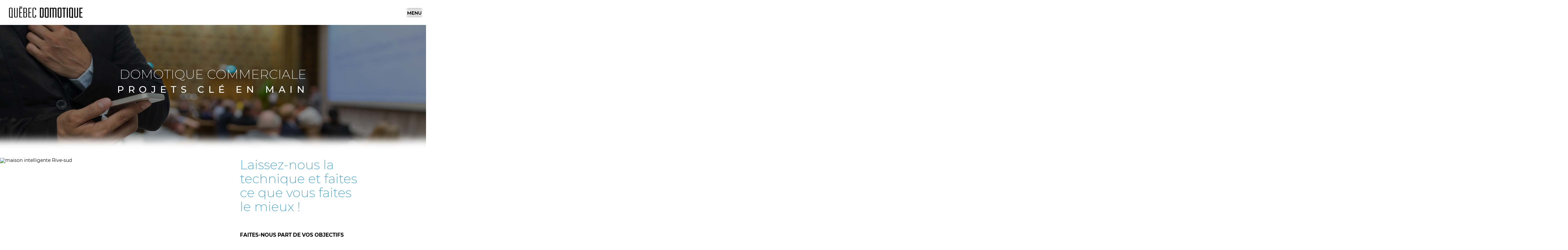

--- FILE ---
content_type: text/html; charset=UTF-8
request_url: https://www.quebecdomotique.ca/maison-intelligente-trois-rivieres-magog-rive-sud.php
body_size: 6707
content:

<!DOCTYPE html>
<html lang="fr">
    <head>
	<!-- META -->
	<meta charset="utf-8">
	<meta http-equiv="X-UA-Compatible" content="IE=edge">
	<meta name="viewport" content="width=device-width, initial-scale=1, minimum-scale=1, maximum-scale=1">
	<meta content="" name="copyright" /><meta content="Mediaweb.ca" name="publisher" /><meta content="General" name="rating" /><meta content="Global" name="distribution" /><meta content="Completed" name="document-class" /><meta content="General" name="document-rating" /><meta content="Quebec, Canada, North America" name="document-classification" /><meta content="Public" name="cache-control" /><meta content="Public" name="document-right" /><meta content="index, follow" name="robots" /><meta content="30 days" name="revisit-after" /><meta content="" name="date-creation" /><meta content="" name="identifier-url" /><meta content="Pour une maison intelligente à Trois-Rivières, Magog et sur la Rive-Sud, Québec Domotique est votre partenaire d'excellence. Nous voyons à tout, ce qui vous offrira la sécurité ainsi que la tranquillité d'esprit." name="description" /><meta content="maison intelligente Trois-Rivières" name="abstract" /><meta content="maison intelligente Magog" name="owner" /><meta content="maison intelligente Rive-Sud" name="author" />	<meta property="og:title" content="Maison intelligente Trois-Rivières Magog Rive-Sud" />
	<meta property="og:site_name" content="Québec Domotique" />
	<meta property="og:url" content="https://www.quebecdomotique.com" />
	<meta property="og:image" content="https://www.quebecdomotique.com/images/domotique-thumb.jpg" />
	<meta property="og:description" content="Pour une maison intelligente à Trois-Rivières, Magog et sur la Rive-Sud, Québec Domotique est votre partenaire d'excellence. Nous voyons à tout, ce qui vous offrira la sécurité ainsi que la tranquillité d'esprit." />

	
	
	
	<title>Maison intelligente Trois-Rivières Magog Rive-Sud | Québec Domotique</title>

	<!-- STYLESHEETS -->
	
	<link href="favicon.png" type="image/png" rel="icon">

	<link href="css/template.css" rel="stylesheet">

	
<!-- Global site tag (gtag.js) - Google Analytics -->
<script async src="https://www.googletagmanager.com/gtag/js?id=G-HRGT3MDVPX"></script>
<script>
  window.dataLayer = window.dataLayer || [];
  function gtag(){dataLayer.push(arguments);}
  gtag('js', new Date());

  gtag('config', 'G-HRGT3MDVPX');
</script>


	</head>    <body data-browser="chrome" class="body domotique commercial cle">
        <!-- RÉFÉRENCEMENT -->
        <h1 class="referencement">
        Maison intelligente Trois-Rivières Magog Rive-Sud        </h1>
        <!-- HEADER -->
        <header>
            
<nav class="module-menu" role="navigation" aria-label="Main Navigation">
    <div class="menu-desktop">
        <div class="wrapper left">
            <div class="logo">
                <a href="./">
                    <img class="img-responsive" src="images/header_logo.png" loading="lazy" alt="Control4 Montréal" title="Control4 Montréal">
                    <div class="overlay"></div>
                </a>
            </div>
        </div>
        <div class="wrapper right">
            <div class="main-menu-top">
                <ul>
                    <li class="phone">
                        <a href="tel:+14507740433">
                          <span class="ville">RIVE-SUD</span> 450.774.0433                        </a>
                    </li>

                    <li class="phone">
                        <a href="tel:+15146670969">
                          <span class="ville">MONTRÉAL</span> 514.667.0969                        </a>
                    </li>
                    <li class="phone">
                        <a href="tel:+14189079626">
                            <span class="ville">QUÉBEC</span> 418.907.9626                        </a>
                    </li>
                    <li class="phone">
                        <a href="tel:+18887740433">
                            <span class="ville">SANS FRAIS</span> 1.888.774.0433                         </a>
                    </li>

                </ul>
            </div>
            <div class="main-menu">
                <ul>
                                                    <li class="dropdown ">
                                            <span class="menu-title">DOMOTIQUE</span>
                                            <div class="submenu">
                            <ul>
                                                                 <li class="subitem ">
                                        <a href="control4-saint-lambert-longueuil-estrie.php" >
                                            <div>Domotique résidentielle</div>
                                        </a>
                                 </li>
                                                                 <li class="subitem ">
                                        <a href="control4-montreal-saint-bruno-de-montarville-westmount.php" >
                                            <div>Sonorisation</div>
                                        </a>
                                 </li>
                                                                 <li class="subitem ">
                                        <a href="control4-rive-nord-laurentides-mile-end.php" >
                                            <div>Cinéma maison</div>
                                        </a>
                                 </li>
                                                                 <li class="subitem ">
                                        <a href="maison-intelligente-saint-bruno-de-montarville-laurentides.php" >
                                            <div>Maison intelligente</div>
                                        </a>
                                 </li>
                                                            </ul>
                        </div>
                    </li>
                                                                    <li class="dropdown ">
                                            <span class="menu-title">DOMOTIQUE COMMERCIALE</span>
                                            <div class="submenu">
                            <ul>
                                                                 <li class="subitem ">
                                        <a href="control-4-dealer-westmount-montreal-mile-end.php" >
                                            <div>Projet clé en main</div>
                                        </a>
                                 </li>
                                                                 <li class="subitem ">
                                        <a href="salle-de-conference-automatisee.php" >
                                            <div>Salles de conférence</div>
                                        </a>
                                 </li>
                                                                 <li class="subitem ">
                                        <a href="toile-motorisee-montreal-rive-nord-laurentides.php" >
                                            <div>Services aux Designers</div>
                                        </a>
                                 </li>
                                                                 <li class="subitem ">
                                        <a href="control-4-dealer-estrie-saint-bruno-de-montarville-longueuil.php" >
                                            <div>Services aux Entrepreneurs</div>
                                        </a>
                                 </li>
                                                            </ul>
                        </div>
                    </li>
                                                                    <li class="item ">
                        <a href="control-4-dealer-saint-lambert-rive-nord-laurentides.php">
                            <div>NOUVEAUTÉS</div>
                        </a>
                    </li>
                                                                    <li class="item ">
                        <a href="videos.php">
                            <div>VIDÉOS DU DOMAINE</div>
                        </a>
                    </li>
                                                                    <li class="dropdown ">
                                            <span class="menu-title">RÉALISATIONS</span>
                                            <div class="submenu">
                            <ul>
                                                                 <li class="subitem ">
                                        <a href="domotique-residentielle.php" >
                                            <div>Résidentielles</div>
                                        </a>
                                 </li>
                                                                 <li class="subitem ">
                                        <a href="domotique-commerciale.php" >
                                            <div>Commerciales</div>
                                        </a>
                                 </li>
                                                            </ul>
                        </div>
                    </li>
                                                                    <li class="item ">
                        <a href="toile-motorisee-saint-bruno-de-montarville-longueuil-estrie.php">
                            <div>ZONES DESSERVIES</div>
                        </a>
                    </li>
                                                                    <li class="item ">
                        <a href="toile-motorisee-mile-end-westmount-saint-lambert.php">
                            <div>CONTACT</div>
                        </a>
                    </li>
                                                                    <li class="item ">
                        <a href="./en/">
                            <div>EN</div>
                        </a>
                    </li>
                                                </ul>
            </div>
            <div class="menu-toggle">
                <div class="bar-top"></div>
                <div class="word">MENU</div>
                <div class="bar-bottom"></div>
            </div>
        </div>
    </div>
<!-- MENU mobile -->
    <div id="menu-mobile" class="menu-mobile">
        <div class="menu-toggle">
            <div class="bar-top"></div>
            <div class="word">SITE</div>
            <div class="bar-bottom"></div>
        </div>
        <ul class="menu">
            <li class="item">
                <a href="tel:+18887740433">1.888.774.0433 </a>
            </li>
            <li class="item">
                <a href="./">Accueil</a>
            </li>
                                    <li class="dropdown ">
                                    <span class="menu-title">DOMOTIQUE</span>
                                    <div class="submenu">
                        <ul>
                                                         <li class="subitem ">
                                    <a href="control4-saint-lambert-longueuil-estrie.php" >
                                        <div>Domotique résidentielle</div>
                                    </a>
                             </li>
                                                         <li class="subitem ">
                                    <a href="control4-montreal-saint-bruno-de-montarville-westmount.php" >
                                        <div>Sonorisation</div>
                                    </a>
                             </li>
                                                         <li class="subitem ">
                                    <a href="control4-rive-nord-laurentides-mile-end.php" >
                                        <div>Cinéma maison</div>
                                    </a>
                             </li>
                                                         <li class="subitem ">
                                    <a href="maison-intelligente-saint-bruno-de-montarville-laurentides.php" >
                                        <div>Maison intelligente</div>
                                    </a>
                             </li>
                                                    </ul>
                    </div>
                </li>
                                                <li class="dropdown ">
                                    <span class="menu-title">DOMOTIQUE COMMERCIALE</span>
                                    <div class="submenu">
                        <ul>
                                                         <li class="subitem ">
                                    <a href="control-4-dealer-westmount-montreal-mile-end.php" >
                                        <div>Projet clé en main</div>
                                    </a>
                             </li>
                                                         <li class="subitem ">
                                    <a href="salle-de-conference-automatisee.php" >
                                        <div>Salles de conférence</div>
                                    </a>
                             </li>
                                                         <li class="subitem ">
                                    <a href="toile-motorisee-montreal-rive-nord-laurentides.php" >
                                        <div>Services aux Designers</div>
                                    </a>
                             </li>
                                                         <li class="subitem ">
                                    <a href="control-4-dealer-estrie-saint-bruno-de-montarville-longueuil.php" >
                                        <div>Services aux Entrepreneurs</div>
                                    </a>
                             </li>
                                                    </ul>
                    </div>
                </li>
                                                <li class="item ">
                    <a href="control-4-dealer-saint-lambert-rive-nord-laurentides.php">
                        <div>NOUVEAUTÉS</div>
                    </a>
                </li>
                                                <li class="item ">
                    <a href="videos.php">
                        <div>VIDÉOS DU DOMAINE</div>
                    </a>
                </li>
                                                <li class="dropdown ">
                                    <span class="menu-title">RÉALISATIONS</span>
                                    <div class="submenu">
                        <ul>
                                                         <li class="subitem ">
                                    <a href="domotique-residentielle.php" >
                                        <div>Résidentielles</div>
                                    </a>
                             </li>
                                                         <li class="subitem ">
                                    <a href="domotique-commerciale.php" >
                                        <div>Commerciales</div>
                                    </a>
                             </li>
                                                    </ul>
                    </div>
                </li>
                                                <li class="item ">
                    <a href="toile-motorisee-saint-bruno-de-montarville-longueuil-estrie.php">
                        <div>ZONES DESSERVIES</div>
                    </a>
                </li>
                                                <li class="item ">
                    <a href="toile-motorisee-mile-end-westmount-saint-lambert.php">
                        <div>CONTACT</div>
                    </a>
                </li>
                                                <li class="item ">
                    <a href="./en/">
                        <div>EN</div>
                    </a>
                </li>
                            </ul>
    </div>
</nav>
            <section class="header">
                <h2>Domotique commerciale<br><span class="subtitle">Projets clé en main</span></h2>
            </section>
        </header>
        <!-- SECTIONS -->
        <main>
            <div class="section-image-text container-fluid ">
    <div class="row flex flex-wrap justify-between items-start">
        <div class="image col-xs-12 col-md-6 hidden-xs hidden-sm">
            <img class="img-responsive" src="mediatask/dump/pages/cle_en_main.jpg" alt="maison intelligente Rive-sud" title="maison intelligente Rive-sud">
        </div>
        <div class="text col-xs-12 col-md-6">
            <div class="container-fluid">
                <div class="row">
                    <div class="col-xs-10 col-xs-offset-1 col-sm-8 col-sm-offset-1">
                        
        <h3 class="title">Laissez-nous la technique et faites ce que vous faites le mieux !</h3><p><strong>FAITES-NOUS PART DE VOS OBJECTIFS</strong></p>
        <ul>
            <li>Vous souhaitez une salle de conférence prête pour relier tous vos partenaires mondiaux&nbsp;?</li>
            <li>Une salle de contrôle de sécurité&nbsp;?</li>
            <li>Un <em>lounge</em> de détente pour vos cadres et employés&nbsp;?</li>
            </ul>
        <p>Suite à une rencontre bien ficelée où toutes les questions sont révisées, notre équipe de techniciens professionnels voit à mener tout le projet à terme. De la rencontre exploratrice en passant par le service conseil, l'installation et la formation sur l'interface de gestion du système installé, <strong>QUÉBEC DOMOTIQUE</strong> est votre partenaire d'excellence pour mener à terme vos projets de domotique commerciale.</p>                    </div>
                </div>
            </div>
        </div>
        <div class="image col-xs-12 col-md-6 hidden-md hidden-lg">
            <img class="img-responsive" src="mediatask/dump/pages/cle_en_main.jpg" alt="maison intelligente Rive-sud" title="maison intelligente Rive-sud">
        </div>
    </div>
</div>

            
<div class="section-burst">
    <div class="burst-in-line">
                            <div class="burst">
            <a href="fiche-product.php?id=4" class="iframe-popup">
                <div class="content" style="background-image:url('mediatask/dump/produits/body_section_01_img_02.jpg');">
                    <img src="mediatask/dump/produits/body_section_01_img_02.jpg"
                        alt="DOMOTIQUE COMMERCIAL PROJETS CL&Eacute; EN MAIN"
                        title="DOMOTIQUE COMMERCIAL PROJETS CL&Eacute; EN MAIN"
                        class="img-responsive img-space"
                                            >
                    <div class="overlay"></div>
                    <img src="mediatask/app/products-simple/views/icons/commercial_securite.png" alt="DOMOTIQUE COMMERCIAL PROJETS CL&Eacute; EN MAIN" class="icon">
                </div>
            </a>
            <h3>DOMOTIQUE COMMERCIAL PROJETS CLÉ EN MAIN</h3>
            <p class="text">Salle de contrôle de sécurité&nbsp;:Donnez un code accès à vos employés et restez en contrôle...</p>
            <a href="fiche-product.php?id=4" class="btn-product iframe-popup">+ En savoir plus</a>
        </div>
                            <div class="burst">
            <a href="fiche-product.php?id=6" class="iframe-popup">
                <div class="content" style="background-image:url('mediatask/dump/produits/body_section_01_img_03.jpg');">
                    <img src="mediatask/dump/produits/body_section_01_img_03.jpg"
                        alt="LOUNGE ET SALLE DE D&Eacute;TENTE"
                        title="LOUNGE ET SALLE DE D&Eacute;TENTE"
                        class="img-responsive img-space"
                                            >
                    <div class="overlay"></div>
                    <img src="mediatask/app/products-simple/views/icons/commercial_sonorisation.png" alt="LOUNGE ET SALLE DE D&Eacute;TENTE" class="icon">
                </div>
            </a>
            <h3>LOUNGE ET SALLE DE DÉTENTE</h3>
            <p class="text">Mettre la musique de votre choix , tamiser les lumières , allumer les téléviseurs que vous...</p>
            <a href="fiche-product.php?id=6" class="btn-product iframe-popup">+ En savoir plus</a>
        </div>
                            <div class="burst">
            <a href="fiche-product.php?id=7" class="iframe-popup">
                <div class="content" style="background-image:url('mediatask/dump/produits/body_section_01_img_04.jpg');">
                    <img src="mediatask/dump/produits/body_section_01_img_04.jpg"
                        alt="SALLE DE CONF&Eacute;RENCE CONNECT&Eacute;E "
                        title="SALLE DE CONF&Eacute;RENCE CONNECT&Eacute;E "
                        class="img-responsive img-space"
                                            >
                    <div class="overlay"></div>
                    <img src="mediatask/app/products-simple/views/icons/commercial_connectivite.png" alt="SALLE DE CONF&Eacute;RENCE CONNECT&Eacute;E " class="icon">
                </div>
            </a>
            <h3>SALLE DE CONFÉRENCE CONNECTÉE </h3>
            <p class="text">La domotique simplifie l'usage pour vous ainsi que tous vos employés ainsi que vos intervenants.&nbsp;&nbsp;Que...</p>
            <a href="fiche-product.php?id=7" class="btn-product iframe-popup">+ En savoir plus</a>
        </div>
            </div>

    <div class="text-box">
        <p></p>
    </div>
</div>
            <div class="section-burst-bottom">
    <a href="control4-saint-lambert-longueuil-estrie.php" class="right">
        <h3>Choisissez-nous aussi pour vos projets domotiques résidentiels</h3>
        <div class="img-container">
            <img src="images/body_section_04_img_01.png" alt="toile motorisée Québec" title="toile motorisée Québec" class="img-responsive" installation domotique>
            <div class="overlay" style="background-image: url('images/body_section_04_img_01_hover.png');"></div>
        </div>
    </a>
</div>
        </main>

        <aside>
            <div class="section-burst-icon flex justify-center items-center" style="background-image:url('images/realisations_burst_bg.jpg');">
                <a class="item-1" href="domotique-commerciale.php" target="_self">
        <img
            src="images/icon_smart_home_full-v2.png"
            alt="maison intelligente Magog"
            title="maison intelligente Magog"
            class="img-responsive"
            Control4        >
        <div class="overlay"></div>
    </a>
    </div>
            


            <section class="logos">
                                    
<div class="section-logos-bottom">
            <h3 class="title">Domotique</h3>
        <div class="carousel">
                    <div class="icon">
                        <img
                    src="mediatask/dump/logos/logo_binary.jpg"
                    alt="logo_binary.jpg"
                    title="logo_binary.jpg"
                                        class="img-responsive"
                >
                                </div>
                    <div class="icon">
                        <img
                    src="mediatask/dump/logos/logo_bosch.jpg"
                    alt="logo_bosch.jpg"
                    title="logo_bosch.jpg"
                                        class="img-responsive"
                >
                                </div>
                    <div class="icon">
                        <img
                    src="mediatask/dump/logos/logo-boston-acoustics.png"
                    alt="logo-boston-acoustics.png"
                    title="logo-boston-acoustics.png"
                                        class="img-responsive"
                >
                                </div>
                    <div class="icon">
                        <img
                    src="mediatask/dump/logos/logo_creston.jpg"
                    alt="logo_creston.jpg"
                    title="logo_creston.jpg"
                                        class="img-responsive"
                >
                                </div>
                    <div class="icon">
                        <img
                    src="mediatask/dump/logos/logo_control4.jpg"
                    alt="logo_control4.jpg"
                    title="logo_control4.jpg"
                                        class="img-responsive"
                >
                                </div>
                    <div class="icon">
                        <img
                    src="mediatask/dump/logos/logo_dbox.jpg"
                    alt="logo_dbox.jpg"
                    title="logo_dbox.jpg"
                                        class="img-responsive"
                >
                                </div>
                    <div class="icon">
                        <img
                    src="mediatask/dump/logos/logo_dimplex.jpg"
                    alt="logo_dimplex.jpg"
                    title="logo_dimplex.jpg"
                                        class="img-responsive"
                >
                                </div>
                    <div class="icon">
                        <img
                    src="mediatask/dump/logos/logo_digimerge.jpg"
                    alt="logo_digimerge.jpg"
                    title="logo_digimerge.jpg"
                                        class="img-responsive"
                >
                                </div>
                    <div class="icon">
                        <img
                    src="mediatask/dump/logos/logo_honeywell.jpg"
                    alt="logo_honeywell.jpg"
                    title="logo_honeywell.jpg"
                                        class="img-responsive"
                >
                                </div>
                    <div class="icon">
                        <img
                    src="mediatask/dump/logos/logo-kef.png"
                    alt="logo-kef.png"
                    title="logo-kef.png"
                                        class="img-responsive"
                >
                                </div>
                    <div class="icon">
                        <img
                    src="mediatask/dump/logos/logo_luminergie.jpg"
                    alt="logo_luminergie.jpg"
                    title="logo_luminergie.jpg"
                                        class="img-responsive"
                >
                                </div>
                    <div class="icon">
                        <img
                    src="mediatask/dump/logos/logo-jmlab.png"
                    alt="logo-jmlab.png"
                    title="logo-jmlab.png"
                                        class="img-responsive"
                >
                                </div>
                    <div class="icon">
                        <img
                    src="mediatask/dump/logos/logo_lutron.jpg"
                    alt="logo_lutron.jpg"
                    title="logo_lutron.jpg"
                                        class="img-responsive"
                >
                                </div>
                    <div class="icon">
                        <img
                    src="mediatask/dump/logos/logo-paradigm.png"
                    alt="logo-paradigm.png"
                    title="logo-paradigm.png"
                                        class="img-responsive"
                >
                                </div>
                    <div class="icon">
                        <img
                    src="mediatask/dump/logos/logo-niles.png"
                    alt="logo-niles.png"
                    title="logo-niles.png"
                                        class="img-responsive"
                >
                                </div>
                    <div class="icon">
                        <img
                    src="mediatask/dump/logos/logo_raxxess.jpg"
                    alt="logo_raxxess.jpg"
                    title="logo_raxxess.jpg"
                                        class="img-responsive"
                >
                                </div>
                    <div class="icon">
                        <img
                    src="mediatask/dump/logos/logo_speco.jpg"
                    alt="logo_speco.jpg"
                    title="logo_speco.jpg"
                                        class="img-responsive"
                >
                                </div>
                    <div class="icon">
                        <img
                    src="mediatask/dump/logos/logo_sanus.jpg"
                    alt="logo_sanus.jpg"
                    title="logo_sanus.jpg"
                                        class="img-responsive"
                >
                                </div>
                    <div class="icon">
                        <img
                    src="mediatask/dump/logos/logo_seura.jpg"
                    alt="logo_seura.jpg"
                    title="logo_seura.jpg"
                                        class="img-responsive"
                >
                                </div>
                    <div class="icon">
                        <img
                    src="mediatask/dump/logos/logo-totem.jpg"
                    alt="logo-totem.jpg"
                    title="logo-totem.jpg"
                                        class="img-responsive"
                >
                                </div>
                    <div class="icon">
                        <img
                    src="mediatask/dump/logos/logo-velodyne.png"
                    alt="logo-velodyne.png"
                    title="logo-velodyne.png"
                                        class="img-responsive"
                >
                                </div>
                    <div class="icon">
                        <img
                    src="mediatask/dump/logos/logo_triad.jpg"
                    alt="logo_triad.jpg"
                    title="logo_triad.jpg"
                                        class="img-responsive"
                >
                                </div>
                    <div class="icon">
                        <img
                    src="mediatask/dump/logos/logo_visionart.jpg"
                    alt="logo_visionart.jpg"
                    title="logo_visionart.jpg"
                                        class="img-responsive"
                >
                                </div>
                    <div class="icon">
                        <img
                    src="mediatask/dump/logos/logo_qmotion.jpg"
                    alt="logo_qmotion.jpg"
                    title="logo_qmotion.jpg"
                                        class="img-responsive"
                >
                                </div>
                    <div class="icon">
                        <img
                    src="mediatask/dump/logos/logo-flir.jpg"
                    alt="logo-flir.jpg"
                    title="logo-flir.jpg"
                                        class="img-responsive"
                >
                                </div>
                    <div class="icon">
                        <img
                    src="mediatask/dump/logos/logo-yamaha.png"
                    alt="logo-yamaha.png"
                    title="logo-yamaha.png"
                                        class="img-responsive"
                >
                                </div>
                    <div class="icon">
                        <img
                    src="mediatask/dump/logos/logo-marantz.png"
                    alt="logo-marantz.png"
                    title="logo-marantz.png"
                                        class="img-responsive"
                >
                                </div>
                    <div class="icon">
                        <img
                    src="mediatask/dump/logos/logo-cambridge-audio.png"
                    alt="logo-cambridge-audio.png"
                    title="logo-cambridge-audio.png"
                                        class="img-responsive"
                >
                                </div>
                    <div class="icon">
                        <img
                    src="mediatask/dump/logos/logo-denon.png"
                    alt="logo-denon.png"
                    title="logo-denon.png"
                                        class="img-responsive"
                >
                                </div>
                    <div class="icon">
                        <img
                    src="mediatask/dump/logos/logo-pioneer-elite.png"
                    alt="logo-pioneer-elite.png"
                    title="logo-pioneer-elite.png"
                                        class="img-responsive"
                >
                                </div>
                    <div class="icon">
                        <img
                    src="mediatask/dump/logos/logo-epson.png"
                    alt="logo-epson.png"
                    title="logo-epson.png"
                                        class="img-responsive"
                >
                                </div>
                    <div class="icon">
                        <img
                    src="mediatask/dump/logos/logo-sonos.png"
                    alt="logo-sonos.png"
                    title="logo-sonos.png"
                                        class="img-responsive"
                >
                                </div>
                    <div class="icon">
                        <img
                    src="mediatask/dump/logos/logo-panasonic.png"
                    alt="logo-panasonic.png"
                    title="logo-panasonic.png"
                                        class="img-responsive"
                >
                                </div>
                    <div class="icon">
                        <img
                    src="mediatask/dump/logos/logo-samsung.png"
                    alt="logo-samsung.png"
                    title="logo-samsung.png"
                                        class="img-responsive"
                >
                                </div>
                    <div class="icon">
                        <img
                    src="mediatask/dump/logos/logo-lg.png"
                    alt="logo-lg.png"
                    title="logo-lg.png"
                                        class="img-responsive"
                >
                                </div>
                    <div class="icon">
                        <img
                    src="mediatask/dump/logos/logo-sony.png"
                    alt="logo-sony.png"
                    title="logo-sony.png"
                                        class="img-responsive"
                >
                                </div>
                    <div class="icon">
                        <img
                    src="mediatask/dump/logos/logo-videotron.png"
                    alt="logo-videotron.png"
                    title="logo-videotron.png"
                                        class="img-responsive"
                >
                                </div>
                    <div class="icon">
                        <img
                    src="mediatask/dump/logos/logo-cogeco.png"
                    alt="logo-cogeco.png"
                    title="logo-cogeco.png"
                                        class="img-responsive"
                >
                                </div>
                    <div class="icon">
                        <img
                    src="mediatask/dump/logos/logo-logitech.png"
                    alt="logo-logitech.png"
                    title="logo-logitech.png"
                                        class="img-responsive"
                >
                                </div>
                    <div class="icon">
                        <img
                    src="mediatask/dump/logos/logo-kwikset.png"
                    alt="logo-kwikset.png"
                    title="logo-kwikset.png"
                                        class="img-responsive"
                >
                                </div>
                    <div class="icon">
                        <img
                    src="mediatask/dump/logos/logo-sinope.png"
                    alt="logo-sinope.png"
                    title="logo-sinope.png"
                                        class="img-responsive"
                >
                                </div>
                    <div class="icon">
                        <img
                    src="mediatask/dump/logos/logo-luxul.png"
                    alt="logo-luxul.png"
                    title="logo-luxul.png"
                                        class="img-responsive"
                >
                                </div>
                    <div class="icon">
                        <img
                    src="mediatask/dump/logos/logo-lilin.png"
                    alt="logo-lilin.png"
                    title="logo-lilin.png"
                                        class="img-responsive"
                >
                                </div>
                    <div class="icon">
                        <img
                    src="mediatask/dump/logos/logo-pakedge.png"
                    alt="logo-pakedge.png"
                    title="logo-pakedge.png"
                                        class="img-responsive"
                >
                                </div>
        </div>
</div>                    <hr>
                                    
<div class="section-logos-bottom">
            <h3 class="title">Surveillance</h3>
        <div class="carousel">
                    <div class="icon">
                        <img
                    src="mediatask/dump/logos/logo_binary.jpg"
                    alt="logo_binary.jpg"
                    title="logo_binary.jpg"
                                        class="img-responsive"
                >
                                </div>
                    <div class="icon">
                        <img
                    src="mediatask/dump/logos/logo_bosch.jpg"
                    alt="logo_bosch.jpg"
                    title="logo_bosch.jpg"
                                        class="img-responsive"
                >
                                </div>
                    <div class="icon">
                        <img
                    src="mediatask/dump/logos/logo-boston-acoustics.png"
                    alt="logo-boston-acoustics.png"
                    title="logo-boston-acoustics.png"
                                        class="img-responsive"
                >
                                </div>
                    <div class="icon">
                        <img
                    src="mediatask/dump/logos/logo_creston.jpg"
                    alt="logo_creston.jpg"
                    title="logo_creston.jpg"
                                        class="img-responsive"
                >
                                </div>
                    <div class="icon">
                        <img
                    src="mediatask/dump/logos/logo_control4.jpg"
                    alt="logo_control4.jpg"
                    title="logo_control4.jpg"
                                        class="img-responsive"
                >
                                </div>
                    <div class="icon">
                        <img
                    src="mediatask/dump/logos/logo_dbox.jpg"
                    alt="logo_dbox.jpg"
                    title="logo_dbox.jpg"
                                        class="img-responsive"
                >
                                </div>
                    <div class="icon">
                        <img
                    src="mediatask/dump/logos/logo_dimplex.jpg"
                    alt="logo_dimplex.jpg"
                    title="logo_dimplex.jpg"
                                        class="img-responsive"
                >
                                </div>
                    <div class="icon">
                        <img
                    src="mediatask/dump/logos/logo_digimerge.jpg"
                    alt="logo_digimerge.jpg"
                    title="logo_digimerge.jpg"
                                        class="img-responsive"
                >
                                </div>
                    <div class="icon">
                        <img
                    src="mediatask/dump/logos/logo_honeywell.jpg"
                    alt="logo_honeywell.jpg"
                    title="logo_honeywell.jpg"
                                        class="img-responsive"
                >
                                </div>
                    <div class="icon">
                        <img
                    src="mediatask/dump/logos/logo-kef.png"
                    alt="logo-kef.png"
                    title="logo-kef.png"
                                        class="img-responsive"
                >
                                </div>
                    <div class="icon">
                        <img
                    src="mediatask/dump/logos/logo_luminergie.jpg"
                    alt="logo_luminergie.jpg"
                    title="logo_luminergie.jpg"
                                        class="img-responsive"
                >
                                </div>
                    <div class="icon">
                        <img
                    src="mediatask/dump/logos/logo-jmlab.png"
                    alt="logo-jmlab.png"
                    title="logo-jmlab.png"
                                        class="img-responsive"
                >
                                </div>
                    <div class="icon">
                        <img
                    src="mediatask/dump/logos/logo_lutron.jpg"
                    alt="logo_lutron.jpg"
                    title="logo_lutron.jpg"
                                        class="img-responsive"
                >
                                </div>
                    <div class="icon">
                        <img
                    src="mediatask/dump/logos/logo-paradigm.png"
                    alt="logo-paradigm.png"
                    title="logo-paradigm.png"
                                        class="img-responsive"
                >
                                </div>
                    <div class="icon">
                        <img
                    src="mediatask/dump/logos/logo-niles.png"
                    alt="logo-niles.png"
                    title="logo-niles.png"
                                        class="img-responsive"
                >
                                </div>
                    <div class="icon">
                        <img
                    src="mediatask/dump/logos/logo_raxxess.jpg"
                    alt="logo_raxxess.jpg"
                    title="logo_raxxess.jpg"
                                        class="img-responsive"
                >
                                </div>
                    <div class="icon">
                        <img
                    src="mediatask/dump/logos/logo_speco.jpg"
                    alt="logo_speco.jpg"
                    title="logo_speco.jpg"
                                        class="img-responsive"
                >
                                </div>
                    <div class="icon">
                        <img
                    src="mediatask/dump/logos/logo_sanus.jpg"
                    alt="logo_sanus.jpg"
                    title="logo_sanus.jpg"
                                        class="img-responsive"
                >
                                </div>
                    <div class="icon">
                        <img
                    src="mediatask/dump/logos/logo_seura.jpg"
                    alt="logo_seura.jpg"
                    title="logo_seura.jpg"
                                        class="img-responsive"
                >
                                </div>
                    <div class="icon">
                        <img
                    src="mediatask/dump/logos/logo-totem.jpg"
                    alt="logo-totem.jpg"
                    title="logo-totem.jpg"
                                        class="img-responsive"
                >
                                </div>
                    <div class="icon">
                        <img
                    src="mediatask/dump/logos/logo-velodyne.png"
                    alt="logo-velodyne.png"
                    title="logo-velodyne.png"
                                        class="img-responsive"
                >
                                </div>
                    <div class="icon">
                        <img
                    src="mediatask/dump/logos/logo_triad.jpg"
                    alt="logo_triad.jpg"
                    title="logo_triad.jpg"
                                        class="img-responsive"
                >
                                </div>
                    <div class="icon">
                        <img
                    src="mediatask/dump/logos/logo_visionart.jpg"
                    alt="logo_visionart.jpg"
                    title="logo_visionart.jpg"
                                        class="img-responsive"
                >
                                </div>
                    <div class="icon">
                        <img
                    src="mediatask/dump/logos/logo_qmotion.jpg"
                    alt="logo_qmotion.jpg"
                    title="logo_qmotion.jpg"
                                        class="img-responsive"
                >
                                </div>
                    <div class="icon">
                        <img
                    src="mediatask/dump/logos/logo-flir.jpg"
                    alt="logo-flir.jpg"
                    title="logo-flir.jpg"
                                        class="img-responsive"
                >
                                </div>
                    <div class="icon">
                        <img
                    src="mediatask/dump/logos/logo-yamaha.png"
                    alt="logo-yamaha.png"
                    title="logo-yamaha.png"
                                        class="img-responsive"
                >
                                </div>
                    <div class="icon">
                        <img
                    src="mediatask/dump/logos/logo-marantz.png"
                    alt="logo-marantz.png"
                    title="logo-marantz.png"
                                        class="img-responsive"
                >
                                </div>
                    <div class="icon">
                        <img
                    src="mediatask/dump/logos/logo-cambridge-audio.png"
                    alt="logo-cambridge-audio.png"
                    title="logo-cambridge-audio.png"
                                        class="img-responsive"
                >
                                </div>
                    <div class="icon">
                        <img
                    src="mediatask/dump/logos/logo-denon.png"
                    alt="logo-denon.png"
                    title="logo-denon.png"
                                        class="img-responsive"
                >
                                </div>
                    <div class="icon">
                        <img
                    src="mediatask/dump/logos/logo-pioneer-elite.png"
                    alt="logo-pioneer-elite.png"
                    title="logo-pioneer-elite.png"
                                        class="img-responsive"
                >
                                </div>
                    <div class="icon">
                        <img
                    src="mediatask/dump/logos/logo-epson.png"
                    alt="logo-epson.png"
                    title="logo-epson.png"
                                        class="img-responsive"
                >
                                </div>
                    <div class="icon">
                        <img
                    src="mediatask/dump/logos/logo-sonos.png"
                    alt="logo-sonos.png"
                    title="logo-sonos.png"
                                        class="img-responsive"
                >
                                </div>
                    <div class="icon">
                        <img
                    src="mediatask/dump/logos/logo-panasonic.png"
                    alt="logo-panasonic.png"
                    title="logo-panasonic.png"
                                        class="img-responsive"
                >
                                </div>
                    <div class="icon">
                        <img
                    src="mediatask/dump/logos/logo-samsung.png"
                    alt="logo-samsung.png"
                    title="logo-samsung.png"
                                        class="img-responsive"
                >
                                </div>
                    <div class="icon">
                        <img
                    src="mediatask/dump/logos/logo-lg.png"
                    alt="logo-lg.png"
                    title="logo-lg.png"
                                        class="img-responsive"
                >
                                </div>
                    <div class="icon">
                        <img
                    src="mediatask/dump/logos/logo-sony.png"
                    alt="logo-sony.png"
                    title="logo-sony.png"
                                        class="img-responsive"
                >
                                </div>
                    <div class="icon">
                        <img
                    src="mediatask/dump/logos/logo-videotron.png"
                    alt="logo-videotron.png"
                    title="logo-videotron.png"
                                        class="img-responsive"
                >
                                </div>
                    <div class="icon">
                        <img
                    src="mediatask/dump/logos/logo-cogeco.png"
                    alt="logo-cogeco.png"
                    title="logo-cogeco.png"
                                        class="img-responsive"
                >
                                </div>
                    <div class="icon">
                        <img
                    src="mediatask/dump/logos/logo-logitech.png"
                    alt="logo-logitech.png"
                    title="logo-logitech.png"
                                        class="img-responsive"
                >
                                </div>
                    <div class="icon">
                        <img
                    src="mediatask/dump/logos/logo-kwikset.png"
                    alt="logo-kwikset.png"
                    title="logo-kwikset.png"
                                        class="img-responsive"
                >
                                </div>
                    <div class="icon">
                        <img
                    src="mediatask/dump/logos/logo-sinope.png"
                    alt="logo-sinope.png"
                    title="logo-sinope.png"
                                        class="img-responsive"
                >
                                </div>
                    <div class="icon">
                        <img
                    src="mediatask/dump/logos/logo-luxul.png"
                    alt="logo-luxul.png"
                    title="logo-luxul.png"
                                        class="img-responsive"
                >
                                </div>
                    <div class="icon">
                        <img
                    src="mediatask/dump/logos/logo-lilin.png"
                    alt="logo-lilin.png"
                    title="logo-lilin.png"
                                        class="img-responsive"
                >
                                </div>
                    <div class="icon">
                        <img
                    src="mediatask/dump/logos/logo-pakedge.png"
                    alt="logo-pakedge.png"
                    title="logo-pakedge.png"
                                        class="img-responsive"
                >
                                </div>
        </div>
</div>                    <hr>
                                    
<div class="section-logos-bottom">
            <h3 class="title">Autres fournisseurs</h3>
        <div class="carousel">
                    <div class="icon">
                        <img
                    src="mediatask/dump/logos/logo_binary.jpg"
                    alt="logo_binary.jpg"
                    title="logo_binary.jpg"
                                        class="img-responsive"
                >
                                </div>
                    <div class="icon">
                        <img
                    src="mediatask/dump/logos/logo_bosch.jpg"
                    alt="logo_bosch.jpg"
                    title="logo_bosch.jpg"
                                        class="img-responsive"
                >
                                </div>
                    <div class="icon">
                        <img
                    src="mediatask/dump/logos/logo-boston-acoustics.png"
                    alt="logo-boston-acoustics.png"
                    title="logo-boston-acoustics.png"
                                        class="img-responsive"
                >
                                </div>
                    <div class="icon">
                        <img
                    src="mediatask/dump/logos/logo_creston.jpg"
                    alt="logo_creston.jpg"
                    title="logo_creston.jpg"
                                        class="img-responsive"
                >
                                </div>
                    <div class="icon">
                        <img
                    src="mediatask/dump/logos/logo_control4.jpg"
                    alt="logo_control4.jpg"
                    title="logo_control4.jpg"
                                        class="img-responsive"
                >
                                </div>
                    <div class="icon">
                        <img
                    src="mediatask/dump/logos/logo_dbox.jpg"
                    alt="logo_dbox.jpg"
                    title="logo_dbox.jpg"
                                        class="img-responsive"
                >
                                </div>
                    <div class="icon">
                        <img
                    src="mediatask/dump/logos/logo_dimplex.jpg"
                    alt="logo_dimplex.jpg"
                    title="logo_dimplex.jpg"
                                        class="img-responsive"
                >
                                </div>
                    <div class="icon">
                        <img
                    src="mediatask/dump/logos/logo_digimerge.jpg"
                    alt="logo_digimerge.jpg"
                    title="logo_digimerge.jpg"
                                        class="img-responsive"
                >
                                </div>
                    <div class="icon">
                        <img
                    src="mediatask/dump/logos/logo_honeywell.jpg"
                    alt="logo_honeywell.jpg"
                    title="logo_honeywell.jpg"
                                        class="img-responsive"
                >
                                </div>
                    <div class="icon">
                        <img
                    src="mediatask/dump/logos/logo-kef.png"
                    alt="logo-kef.png"
                    title="logo-kef.png"
                                        class="img-responsive"
                >
                                </div>
                    <div class="icon">
                        <img
                    src="mediatask/dump/logos/logo_luminergie.jpg"
                    alt="logo_luminergie.jpg"
                    title="logo_luminergie.jpg"
                                        class="img-responsive"
                >
                                </div>
                    <div class="icon">
                        <img
                    src="mediatask/dump/logos/logo-jmlab.png"
                    alt="logo-jmlab.png"
                    title="logo-jmlab.png"
                                        class="img-responsive"
                >
                                </div>
                    <div class="icon">
                        <img
                    src="mediatask/dump/logos/logo_lutron.jpg"
                    alt="logo_lutron.jpg"
                    title="logo_lutron.jpg"
                                        class="img-responsive"
                >
                                </div>
                    <div class="icon">
                        <img
                    src="mediatask/dump/logos/logo-paradigm.png"
                    alt="logo-paradigm.png"
                    title="logo-paradigm.png"
                                        class="img-responsive"
                >
                                </div>
                    <div class="icon">
                        <img
                    src="mediatask/dump/logos/logo-niles.png"
                    alt="logo-niles.png"
                    title="logo-niles.png"
                                        class="img-responsive"
                >
                                </div>
                    <div class="icon">
                        <img
                    src="mediatask/dump/logos/logo_raxxess.jpg"
                    alt="logo_raxxess.jpg"
                    title="logo_raxxess.jpg"
                                        class="img-responsive"
                >
                                </div>
                    <div class="icon">
                        <img
                    src="mediatask/dump/logos/logo_speco.jpg"
                    alt="logo_speco.jpg"
                    title="logo_speco.jpg"
                                        class="img-responsive"
                >
                                </div>
                    <div class="icon">
                        <img
                    src="mediatask/dump/logos/logo_sanus.jpg"
                    alt="logo_sanus.jpg"
                    title="logo_sanus.jpg"
                                        class="img-responsive"
                >
                                </div>
                    <div class="icon">
                        <img
                    src="mediatask/dump/logos/logo_seura.jpg"
                    alt="logo_seura.jpg"
                    title="logo_seura.jpg"
                                        class="img-responsive"
                >
                                </div>
                    <div class="icon">
                        <img
                    src="mediatask/dump/logos/logo-totem.jpg"
                    alt="logo-totem.jpg"
                    title="logo-totem.jpg"
                                        class="img-responsive"
                >
                                </div>
                    <div class="icon">
                        <img
                    src="mediatask/dump/logos/logo-velodyne.png"
                    alt="logo-velodyne.png"
                    title="logo-velodyne.png"
                                        class="img-responsive"
                >
                                </div>
                    <div class="icon">
                        <img
                    src="mediatask/dump/logos/logo_triad.jpg"
                    alt="logo_triad.jpg"
                    title="logo_triad.jpg"
                                        class="img-responsive"
                >
                                </div>
                    <div class="icon">
                        <img
                    src="mediatask/dump/logos/logo_visionart.jpg"
                    alt="logo_visionart.jpg"
                    title="logo_visionart.jpg"
                                        class="img-responsive"
                >
                                </div>
                    <div class="icon">
                        <img
                    src="mediatask/dump/logos/logo_qmotion.jpg"
                    alt="logo_qmotion.jpg"
                    title="logo_qmotion.jpg"
                                        class="img-responsive"
                >
                                </div>
                    <div class="icon">
                        <img
                    src="mediatask/dump/logos/logo-flir.jpg"
                    alt="logo-flir.jpg"
                    title="logo-flir.jpg"
                                        class="img-responsive"
                >
                                </div>
                    <div class="icon">
                        <img
                    src="mediatask/dump/logos/logo-yamaha.png"
                    alt="logo-yamaha.png"
                    title="logo-yamaha.png"
                                        class="img-responsive"
                >
                                </div>
                    <div class="icon">
                        <img
                    src="mediatask/dump/logos/logo-marantz.png"
                    alt="logo-marantz.png"
                    title="logo-marantz.png"
                                        class="img-responsive"
                >
                                </div>
                    <div class="icon">
                        <img
                    src="mediatask/dump/logos/logo-cambridge-audio.png"
                    alt="logo-cambridge-audio.png"
                    title="logo-cambridge-audio.png"
                                        class="img-responsive"
                >
                                </div>
                    <div class="icon">
                        <img
                    src="mediatask/dump/logos/logo-denon.png"
                    alt="logo-denon.png"
                    title="logo-denon.png"
                                        class="img-responsive"
                >
                                </div>
                    <div class="icon">
                        <img
                    src="mediatask/dump/logos/logo-pioneer-elite.png"
                    alt="logo-pioneer-elite.png"
                    title="logo-pioneer-elite.png"
                                        class="img-responsive"
                >
                                </div>
                    <div class="icon">
                        <img
                    src="mediatask/dump/logos/logo-epson.png"
                    alt="logo-epson.png"
                    title="logo-epson.png"
                                        class="img-responsive"
                >
                                </div>
                    <div class="icon">
                        <img
                    src="mediatask/dump/logos/logo-sonos.png"
                    alt="logo-sonos.png"
                    title="logo-sonos.png"
                                        class="img-responsive"
                >
                                </div>
                    <div class="icon">
                        <img
                    src="mediatask/dump/logos/logo-panasonic.png"
                    alt="logo-panasonic.png"
                    title="logo-panasonic.png"
                                        class="img-responsive"
                >
                                </div>
                    <div class="icon">
                        <img
                    src="mediatask/dump/logos/logo-samsung.png"
                    alt="logo-samsung.png"
                    title="logo-samsung.png"
                                        class="img-responsive"
                >
                                </div>
                    <div class="icon">
                        <img
                    src="mediatask/dump/logos/logo-lg.png"
                    alt="logo-lg.png"
                    title="logo-lg.png"
                                        class="img-responsive"
                >
                                </div>
                    <div class="icon">
                        <img
                    src="mediatask/dump/logos/logo-sony.png"
                    alt="logo-sony.png"
                    title="logo-sony.png"
                                        class="img-responsive"
                >
                                </div>
                    <div class="icon">
                        <img
                    src="mediatask/dump/logos/logo-videotron.png"
                    alt="logo-videotron.png"
                    title="logo-videotron.png"
                                        class="img-responsive"
                >
                                </div>
                    <div class="icon">
                        <img
                    src="mediatask/dump/logos/logo-cogeco.png"
                    alt="logo-cogeco.png"
                    title="logo-cogeco.png"
                                        class="img-responsive"
                >
                                </div>
                    <div class="icon">
                        <img
                    src="mediatask/dump/logos/logo-logitech.png"
                    alt="logo-logitech.png"
                    title="logo-logitech.png"
                                        class="img-responsive"
                >
                                </div>
                    <div class="icon">
                        <img
                    src="mediatask/dump/logos/logo-kwikset.png"
                    alt="logo-kwikset.png"
                    title="logo-kwikset.png"
                                        class="img-responsive"
                >
                                </div>
                    <div class="icon">
                        <img
                    src="mediatask/dump/logos/logo-sinope.png"
                    alt="logo-sinope.png"
                    title="logo-sinope.png"
                                        class="img-responsive"
                >
                                </div>
                    <div class="icon">
                        <img
                    src="mediatask/dump/logos/logo-luxul.png"
                    alt="logo-luxul.png"
                    title="logo-luxul.png"
                                        class="img-responsive"
                >
                                </div>
                    <div class="icon">
                        <img
                    src="mediatask/dump/logos/logo-lilin.png"
                    alt="logo-lilin.png"
                    title="logo-lilin.png"
                                        class="img-responsive"
                >
                                </div>
                    <div class="icon">
                        <img
                    src="mediatask/dump/logos/logo-pakedge.png"
                    alt="logo-pakedge.png"
                    title="logo-pakedge.png"
                                        class="img-responsive"
                >
                                </div>
        </div>
</div>                    <hr>
                            </section>
        </aside>

        <!-- FOOTER -->
        
<div class="module-seo-menu-footer hidden-xs">

    <style>
        .module-seo-menu-footer a {
            color: #fff;
        }
        .module-seo-menu-footer {
            color: #fff;
            background: #c1c1c1;

            height: 0;
            overflow: hidden;
            font-size: 16px;
            line-height: 160%;
        }
        .module-seo-menu-footer.toggled {
            height: auto;
        }
        .module-seo-menu-footer .container {
            padding: 40px 0;
        }
        .module-seo-menu-footer ul {
            margin: 0;
            padding: 0;
            list-style: none;
        }
    </style>

    <div class="container">
        <!-- Colone 1 -->
        <div class="col-xs-12 col-md-4">
            <ul>
                <li><a href="domotique-residentielle-westmount-mile-end.php" title="Domotique Westmount Mile End">Domotique Westmount Mile End</a></li>
                <li><a href="salle-de-conference-automatisee-saint-bruno-de-montarville.php" title="salle de conference automatisée saint-bruno-de-montarville.php">Installation de salle de conférence automatisée à Saint-Bruno-de-Montarville.</a></li>
                <li><a href="maison-intelligente-estrie.php" title="maison intelligente Estrie">Tout pour la maison intelligente de vos rêves en Estrie.</a></li>
            </ul>
        </div>
        <!-- Colone 2 -->
        <div class="col-xs-12 col-md-4">
            <ul>
                <li><a href="toile-motorisee-estrie-montreal.php" title="toile motorisée Estrie Montréal">Toile motorisée pour votre espace commercial d'Estrie ou de Montréal.</a></li>
                <li><a href="toile-motorisee-trois-rivieres-magog-rive-sud.php" title="toile motorisée Trois-Rivières Magog Rive-sud">Toile motorisée pour votre maison à Trois-Rivières, Magog et aussi sur la Rive-sud.</a></li>
                <li><a href="domotique-residentielle-trois-rivieres-magog-rive-sud.php" title="Domotique résidentielle Trois-Rivières Magog Rive-sud">Domotique résidentielle pour Trois-Rivières, Magog et la Rive-sud.</a></li>
            </ul>
        </div>
        <!-- Colone 3 -->
        <div class="col-xs-12 col-md-4">
            <ul>
                <li><a href="maison-intelligente-trois-rivieres-magog-rive-sud.php" title="Maison intelligente Trois-Rivières Magog Rive-sud">Tout pour la maison intelligente à Trois-Rivières, Magog et la Rive-sud.</a></li>
                <li><a href="salle-conference-automatisee-trois-rivieres-magog-rive-sud.php" title="Salle de conférence automatisée Trois-Rivières Magog Rive-sud">Tout pour une salle de conférence automatisée pour Trois-Rivières, Magog et la Rive-sud.</a></li>
                <li><a href="control4-trois-rivieres-magog-rive-sud.php" title="Control4 Trois-Rivières Magog Rive-sud">Control4 pour Trois-Rivières, Magog et la Rive-sud.</a></li>
            </ul>
        </div>
        <!-- Colone 4 -->
        <div class="col-xs-12 col-md-4">
            <ul>
                <li><a href="domotique-trois-rivieres-magog-rive-sud.php" title="domotique Trois-Rivières Magog Rive-sud">Domotique pour Trois-Rivières, Magog et la Rive-sud.</a></li>
                <li><a href="toile-motorisee-quebec-repentigny.php" title="toile motorisée Québec Repentigny">Toile motorisée pour votre espace commercial à Québec et Repentigny.</a></li>
                <li><a href="domotique-residentielle-quebec-repentigny.php" title="domotique résidentielle Québec Repentigny">Domotique résidentielle pour Québec et Repentigny.</a></li>
            </ul>
        </div>
        <!-- Colone 5 -->
        <div class="col-xs-12 col-md-4">
            <ul>
                <li><a href="maison-intelligente-quebec-repentigny.php" title="maison intelligente Québec Repentigny">Pour une maison intelligente à Québec et Repentigny.</a></li>
                <li><a href="salle-de-conference-automatisee-quebec-repentigny.php" title="salle de conférence automatisée Québec Repentigny">Tout pour une salle de conférence automatisée à Québec et Repentigny.</a></li>
                <li><a href="control4-quebec-repentigny.php" title="control4 Québec Repentigny">Control4 pour Québec et Repentigny.</a></li>
            </ul>
        </div>
        <!-- Colone 6 -->
        <div class="col-xs-12 col-md-4">
            <ul>
                <li><a href="control-4-dealer-quebec-repentigny.php" title="control 4 dealer Québec Repentigny">Control 4 dealer pour Québec et Repentigny.</a></li>
                <li><a href="domotique-quebec-repentigny.php" title="domotique Québec Repentigny">Domotique pour Québec et Repentigny.</a></li>
                <li><a href="toile-motorisee-montreal-laurentides.php" title="toile motorisée Montréal Laurentides">Toile motorisée pour vos espaces à Montréal et dans les Laurentides.</a></li>
            </ul>
        </div>
        <!-- Colone 7 -->
        <div class="col-xs-12 col-md-4">
            <ul>
                <li><a href="maison-intelligente-longueuil-montreal.php" title="maison intelligente Longueuil Montréal">De tout pour votre maison intelligente à Longueuil et Montréal.</a></li>
                <li><a href="toile-motorisee-laurentides-quebec.php" title="toile motorisée Laurentides Québec">Pour une toile motorisée dans les Laurentides et partout au Québec.</a></li>
                <li><a href="maison-intelligente-montreal-saint-lambert.php" title="maison intelligente Montréal Saint-Lambert">Tous les services pour votre maison intelligente à Montréal et Saint-Lambert.</a></li>
            </ul>
        </div>
        <!-- Colone 8 -->
        <div class="col-xs-12 col-md-4">
            <ul>
                <li><a href="toile-motorisee-montreal-quebec.php" title="toile motorisée Montréal Québec">Pour une toile motorisée à Montréal et partout au Québec.</a></li>

            </ul>
        </div>
        <!-- Colone 9 -->
        <div class="col-xs-12 col-md-4">
            <ul>
                

            </ul>
        </div>
        <!-- Colone 10 -->
        <div class="col-xs-12 col-md-4">
            <ul>
                

            </ul>
        </div>
    </div>

    <script type="text/javascript">
        (function() {
            document.addEventListener('DOMContentLoaded', function() {
                $('[comercihax]').click(function() {
                    $(".module-seo-menu-footer").toggleClass("toggled");
                });
            }, false);
        })();
    </script>

</div>
        <footer>
            
<!-- MODULE-EXEMPLE -->
<div class="footer-wrapper">
    <div class="copyright">
        <span comercihax>©</span> Copyright 2025 Québec Domotique    </div>
    <div class="mediaweb" style="margin-bottom: 0;">
        <a href="https://www.mediaweb.ca/" class="flex items-center" target="_blank">
            <div class="icon pr1">
                <img class="img-responsive" src="images/logo_mediaweb.png" loading="lazy" alt="Agence SEO et Conception site web" title="Agence SEO et Conception site web">
            </div>
            <div class="text">
                <p style="font-size: 12px !important; color: #dfdede; margin-bottom: 0; line-height: 1.4;">Agence web et<br> propagateur de marques.</p>
            </div>
        </a>
    </div>
</div>
        </footer>
        <!-- SCRIPTS -->
        
<!-- SCRIPTS -->
<script type="text/javascript" src="js/javascripts.min.js"></script>


    </body>
</html>


--- FILE ---
content_type: text/css
request_url: https://www.quebecdomotique.ca/css/template.css
body_size: 23054
content:
/*!
 * Bootstrap v3.3.7 (http://getbootstrap.com)
 * Copyright 2011-2016 Twitter, Inc.
 * Licensed under MIT (https://github.com/twbs/bootstrap/blob/master/LICENSE)
 *//*! normalize.css v3.0.3 | MIT License | github.com/necolas/normalize.css */html{font-family:sans-serif;-ms-text-size-adjust:100%;-webkit-text-size-adjust:100%}body{margin:0}article,aside,details,figcaption,figure,footer,header,hgroup,main,menu,nav,section,summary{display:block}audio,canvas,progress,video{display:inline-block;vertical-align:baseline}audio:not([controls]){display:none;height:0}[hidden],template{display:none}a{background-color:transparent}a:active,a:hover{outline:0}abbr[title]{border-bottom:1px dotted}b,strong{font-weight:bold}dfn{font-style:italic}h1{font-size:2em;margin:0.67em 0}mark{background:#ff0;color:#000}small{font-size:80%}sub,sup{font-size:75%;line-height:0;position:relative;vertical-align:baseline}sup{top:-0.5em}sub{bottom:-0.25em}img{border:0}svg:not(:root){overflow:hidden}figure{margin:1em 40px}hr{-webkit-box-sizing:content-box;box-sizing:content-box;height:0}pre{overflow:auto}code,kbd,pre,samp{font-family:monospace, monospace;font-size:1em}button,input,optgroup,select,textarea{color:inherit;font:inherit;margin:0}button{overflow:visible}button,select{text-transform:none}button,html input[type="button"],input[type="reset"],input[type="submit"]{-webkit-appearance:button;cursor:pointer}button[disabled],html input[disabled]{cursor:default}button::-moz-focus-inner,input::-moz-focus-inner{border:0;padding:0}input{line-height:normal}input[type="checkbox"],input[type="radio"]{-webkit-box-sizing:border-box;box-sizing:border-box;padding:0}input[type="number"]::-webkit-inner-spin-button,input[type="number"]::-webkit-outer-spin-button{height:auto}input[type="search"]{-webkit-appearance:textfield;-webkit-box-sizing:content-box;box-sizing:content-box}input[type="search"]::-webkit-search-cancel-button,input[type="search"]::-webkit-search-decoration{-webkit-appearance:none}fieldset{border:1px solid #c0c0c0;margin:0 2px;padding:0.35em 0.625em 0.75em}legend{border:0;padding:0}textarea{overflow:auto}optgroup{font-weight:bold}table{border-collapse:collapse;border-spacing:0}td,th{padding:0}/*! Source: https://github.com/h5bp/html5-boilerplate/blob/master/src/css/main.css */@media print{*,*:before,*:after{background:transparent !important;color:#000 !important;-webkit-box-shadow:none !important;box-shadow:none !important;text-shadow:none !important}a,a:visited{text-decoration:underline}a[href]:after{content:" (" attr(href) ")"}abbr[title]:after{content:" (" attr(title) ")"}a[href^="#"]:after,a[href^="javascript:"]:after{content:""}pre,blockquote{border:1px solid #999;page-break-inside:avoid}thead{display:table-header-group}tr,img{page-break-inside:avoid}img{max-width:100% !important}p,h2,h3{orphans:3;widows:3}h2,h3{page-break-after:avoid}.navbar{display:none}.btn>.caret,.dropup>.btn>.caret{border-top-color:#000 !important}.label{border:1px solid #000}.table{border-collapse:collapse !important}.table td,.table th{background-color:#fff !important}.table-bordered th,.table-bordered td{border:1px solid #ddd !important}}@font-face{font-family:'Glyphicons Halflings';src:url("../fonts/bootstrap/glyphicons-halflings-regular.eot");src:url("../fonts/bootstrap/glyphicons-halflings-regular.eot?#iefix") format("embedded-opentype"),url("../fonts/bootstrap/glyphicons-halflings-regular.woff2") format("woff2"),url("../fonts/bootstrap/glyphicons-halflings-regular.woff") format("woff"),url("../fonts/bootstrap/glyphicons-halflings-regular.ttf") format("truetype"),url("../fonts/bootstrap/glyphicons-halflings-regular.svg#glyphicons_halflingsregular") format("svg")}.glyphicon{position:relative;top:1px;display:inline-block;font-family:'Glyphicons Halflings';font-style:normal;font-weight:normal;line-height:1;-webkit-font-smoothing:antialiased;-moz-osx-font-smoothing:grayscale}.glyphicon-asterisk:before{content:"\002a"}.glyphicon-plus:before{content:"\002b"}.glyphicon-euro:before,.glyphicon-eur:before{content:"\20ac"}.glyphicon-minus:before{content:"\2212"}.glyphicon-cloud:before{content:"\2601"}.glyphicon-envelope:before{content:"\2709"}.glyphicon-pencil:before{content:"\270f"}.glyphicon-glass:before{content:"\e001"}.glyphicon-music:before{content:"\e002"}.glyphicon-search:before{content:"\e003"}.glyphicon-heart:before{content:"\e005"}.glyphicon-star:before{content:"\e006"}.glyphicon-star-empty:before{content:"\e007"}.glyphicon-user:before{content:"\e008"}.glyphicon-film:before{content:"\e009"}.glyphicon-th-large:before{content:"\e010"}.glyphicon-th:before{content:"\e011"}.glyphicon-th-list:before{content:"\e012"}.glyphicon-ok:before{content:"\e013"}.glyphicon-remove:before{content:"\e014"}.glyphicon-zoom-in:before{content:"\e015"}.glyphicon-zoom-out:before{content:"\e016"}.glyphicon-off:before{content:"\e017"}.glyphicon-signal:before{content:"\e018"}.glyphicon-cog:before{content:"\e019"}.glyphicon-trash:before{content:"\e020"}.glyphicon-home:before{content:"\e021"}.glyphicon-file:before{content:"\e022"}.glyphicon-time:before{content:"\e023"}.glyphicon-road:before{content:"\e024"}.glyphicon-download-alt:before{content:"\e025"}.glyphicon-download:before{content:"\e026"}.glyphicon-upload:before{content:"\e027"}.glyphicon-inbox:before{content:"\e028"}.glyphicon-play-circle:before{content:"\e029"}.glyphicon-repeat:before{content:"\e030"}.glyphicon-refresh:before{content:"\e031"}.glyphicon-list-alt:before{content:"\e032"}.glyphicon-lock:before{content:"\e033"}.glyphicon-flag:before{content:"\e034"}.glyphicon-headphones:before{content:"\e035"}.glyphicon-volume-off:before{content:"\e036"}.glyphicon-volume-down:before{content:"\e037"}.glyphicon-volume-up:before{content:"\e038"}.glyphicon-qrcode:before{content:"\e039"}.glyphicon-barcode:before{content:"\e040"}.glyphicon-tag:before{content:"\e041"}.glyphicon-tags:before{content:"\e042"}.glyphicon-book:before{content:"\e043"}.glyphicon-bookmark:before{content:"\e044"}.glyphicon-print:before{content:"\e045"}.glyphicon-camera:before{content:"\e046"}.glyphicon-font:before{content:"\e047"}.glyphicon-bold:before{content:"\e048"}.glyphicon-italic:before{content:"\e049"}.glyphicon-text-height:before{content:"\e050"}.glyphicon-text-width:before{content:"\e051"}.glyphicon-align-left:before{content:"\e052"}.glyphicon-align-center:before{content:"\e053"}.glyphicon-align-right:before{content:"\e054"}.glyphicon-align-justify:before{content:"\e055"}.glyphicon-list:before{content:"\e056"}.glyphicon-indent-left:before{content:"\e057"}.glyphicon-indent-right:before{content:"\e058"}.glyphicon-facetime-video:before{content:"\e059"}.glyphicon-picture:before{content:"\e060"}.glyphicon-map-marker:before{content:"\e062"}.glyphicon-adjust:before{content:"\e063"}.glyphicon-tint:before{content:"\e064"}.glyphicon-edit:before{content:"\e065"}.glyphicon-share:before{content:"\e066"}.glyphicon-check:before{content:"\e067"}.glyphicon-move:before{content:"\e068"}.glyphicon-step-backward:before{content:"\e069"}.glyphicon-fast-backward:before{content:"\e070"}.glyphicon-backward:before{content:"\e071"}.glyphicon-play:before{content:"\e072"}.glyphicon-pause:before{content:"\e073"}.glyphicon-stop:before{content:"\e074"}.glyphicon-forward:before{content:"\e075"}.glyphicon-fast-forward:before{content:"\e076"}.glyphicon-step-forward:before{content:"\e077"}.glyphicon-eject:before{content:"\e078"}.glyphicon-chevron-left:before{content:"\e079"}.glyphicon-chevron-right:before{content:"\e080"}.glyphicon-plus-sign:before{content:"\e081"}.glyphicon-minus-sign:before{content:"\e082"}.glyphicon-remove-sign:before{content:"\e083"}.glyphicon-ok-sign:before{content:"\e084"}.glyphicon-question-sign:before{content:"\e085"}.glyphicon-info-sign:before{content:"\e086"}.glyphicon-screenshot:before{content:"\e087"}.glyphicon-remove-circle:before{content:"\e088"}.glyphicon-ok-circle:before{content:"\e089"}.glyphicon-ban-circle:before{content:"\e090"}.glyphicon-arrow-left:before{content:"\e091"}.glyphicon-arrow-right:before{content:"\e092"}.glyphicon-arrow-up:before{content:"\e093"}.glyphicon-arrow-down:before{content:"\e094"}.glyphicon-share-alt:before{content:"\e095"}.glyphicon-resize-full:before{content:"\e096"}.glyphicon-resize-small:before{content:"\e097"}.glyphicon-exclamation-sign:before{content:"\e101"}.glyphicon-gift:before{content:"\e102"}.glyphicon-leaf:before{content:"\e103"}.glyphicon-fire:before{content:"\e104"}.glyphicon-eye-open:before{content:"\e105"}.glyphicon-eye-close:before{content:"\e106"}.glyphicon-warning-sign:before{content:"\e107"}.glyphicon-plane:before{content:"\e108"}.glyphicon-calendar:before{content:"\e109"}.glyphicon-random:before{content:"\e110"}.glyphicon-comment:before{content:"\e111"}.glyphicon-magnet:before{content:"\e112"}.glyphicon-chevron-up:before{content:"\e113"}.glyphicon-chevron-down:before{content:"\e114"}.glyphicon-retweet:before{content:"\e115"}.glyphicon-shopping-cart:before{content:"\e116"}.glyphicon-folder-close:before{content:"\e117"}.glyphicon-folder-open:before{content:"\e118"}.glyphicon-resize-vertical:before{content:"\e119"}.glyphicon-resize-horizontal:before{content:"\e120"}.glyphicon-hdd:before{content:"\e121"}.glyphicon-bullhorn:before{content:"\e122"}.glyphicon-bell:before{content:"\e123"}.glyphicon-certificate:before{content:"\e124"}.glyphicon-thumbs-up:before{content:"\e125"}.glyphicon-thumbs-down:before{content:"\e126"}.glyphicon-hand-right:before{content:"\e127"}.glyphicon-hand-left:before{content:"\e128"}.glyphicon-hand-up:before{content:"\e129"}.glyphicon-hand-down:before{content:"\e130"}.glyphicon-circle-arrow-right:before{content:"\e131"}.glyphicon-circle-arrow-left:before{content:"\e132"}.glyphicon-circle-arrow-up:before{content:"\e133"}.glyphicon-circle-arrow-down:before{content:"\e134"}.glyphicon-globe:before{content:"\e135"}.glyphicon-wrench:before{content:"\e136"}.glyphicon-tasks:before{content:"\e137"}.glyphicon-filter:before{content:"\e138"}.glyphicon-briefcase:before{content:"\e139"}.glyphicon-fullscreen:before{content:"\e140"}.glyphicon-dashboard:before{content:"\e141"}.glyphicon-paperclip:before{content:"\e142"}.glyphicon-heart-empty:before{content:"\e143"}.glyphicon-link:before{content:"\e144"}.glyphicon-phone:before{content:"\e145"}.glyphicon-pushpin:before{content:"\e146"}.glyphicon-usd:before{content:"\e148"}.glyphicon-gbp:before{content:"\e149"}.glyphicon-sort:before{content:"\e150"}.glyphicon-sort-by-alphabet:before{content:"\e151"}.glyphicon-sort-by-alphabet-alt:before{content:"\e152"}.glyphicon-sort-by-order:before{content:"\e153"}.glyphicon-sort-by-order-alt:before{content:"\e154"}.glyphicon-sort-by-attributes:before{content:"\e155"}.glyphicon-sort-by-attributes-alt:before{content:"\e156"}.glyphicon-unchecked:before{content:"\e157"}.glyphicon-expand:before{content:"\e158"}.glyphicon-collapse-down:before{content:"\e159"}.glyphicon-collapse-up:before{content:"\e160"}.glyphicon-log-in:before{content:"\e161"}.glyphicon-flash:before{content:"\e162"}.glyphicon-log-out:before{content:"\e163"}.glyphicon-new-window:before{content:"\e164"}.glyphicon-record:before{content:"\e165"}.glyphicon-save:before{content:"\e166"}.glyphicon-open:before{content:"\e167"}.glyphicon-saved:before{content:"\e168"}.glyphicon-import:before{content:"\e169"}.glyphicon-export:before{content:"\e170"}.glyphicon-send:before{content:"\e171"}.glyphicon-floppy-disk:before{content:"\e172"}.glyphicon-floppy-saved:before{content:"\e173"}.glyphicon-floppy-remove:before{content:"\e174"}.glyphicon-floppy-save:before{content:"\e175"}.glyphicon-floppy-open:before{content:"\e176"}.glyphicon-credit-card:before{content:"\e177"}.glyphicon-transfer:before{content:"\e178"}.glyphicon-cutlery:before{content:"\e179"}.glyphicon-header:before{content:"\e180"}.glyphicon-compressed:before{content:"\e181"}.glyphicon-earphone:before{content:"\e182"}.glyphicon-phone-alt:before{content:"\e183"}.glyphicon-tower:before{content:"\e184"}.glyphicon-stats:before{content:"\e185"}.glyphicon-sd-video:before{content:"\e186"}.glyphicon-hd-video:before{content:"\e187"}.glyphicon-subtitles:before{content:"\e188"}.glyphicon-sound-stereo:before{content:"\e189"}.glyphicon-sound-dolby:before{content:"\e190"}.glyphicon-sound-5-1:before{content:"\e191"}.glyphicon-sound-6-1:before{content:"\e192"}.glyphicon-sound-7-1:before{content:"\e193"}.glyphicon-copyright-mark:before{content:"\e194"}.glyphicon-registration-mark:before{content:"\e195"}.glyphicon-cloud-download:before{content:"\e197"}.glyphicon-cloud-upload:before{content:"\e198"}.glyphicon-tree-conifer:before{content:"\e199"}.glyphicon-tree-deciduous:before{content:"\e200"}.glyphicon-cd:before{content:"\e201"}.glyphicon-save-file:before{content:"\e202"}.glyphicon-open-file:before{content:"\e203"}.glyphicon-level-up:before{content:"\e204"}.glyphicon-copy:before{content:"\e205"}.glyphicon-paste:before{content:"\e206"}.glyphicon-alert:before{content:"\e209"}.glyphicon-equalizer:before{content:"\e210"}.glyphicon-king:before{content:"\e211"}.glyphicon-queen:before{content:"\e212"}.glyphicon-pawn:before{content:"\e213"}.glyphicon-bishop:before{content:"\e214"}.glyphicon-knight:before{content:"\e215"}.glyphicon-baby-formula:before{content:"\e216"}.glyphicon-tent:before{content:"\26fa"}.glyphicon-blackboard:before{content:"\e218"}.glyphicon-bed:before{content:"\e219"}.glyphicon-apple:before{content:"\f8ff"}.glyphicon-erase:before{content:"\e221"}.glyphicon-hourglass:before{content:"\231b"}.glyphicon-lamp:before{content:"\e223"}.glyphicon-duplicate:before{content:"\e224"}.glyphicon-piggy-bank:before{content:"\e225"}.glyphicon-scissors:before{content:"\e226"}.glyphicon-bitcoin:before{content:"\e227"}.glyphicon-btc:before{content:"\e227"}.glyphicon-xbt:before{content:"\e227"}.glyphicon-yen:before{content:"\00a5"}.glyphicon-jpy:before{content:"\00a5"}.glyphicon-ruble:before{content:"\20bd"}.glyphicon-rub:before{content:"\20bd"}.glyphicon-scale:before{content:"\e230"}.glyphicon-ice-lolly:before{content:"\e231"}.glyphicon-ice-lolly-tasted:before{content:"\e232"}.glyphicon-education:before{content:"\e233"}.glyphicon-option-horizontal:before{content:"\e234"}.glyphicon-option-vertical:before{content:"\e235"}.glyphicon-menu-hamburger:before{content:"\e236"}.glyphicon-modal-window:before{content:"\e237"}.glyphicon-oil:before{content:"\e238"}.glyphicon-grain:before{content:"\e239"}.glyphicon-sunglasses:before{content:"\e240"}.glyphicon-text-size:before{content:"\e241"}.glyphicon-text-color:before{content:"\e242"}.glyphicon-text-background:before{content:"\e243"}.glyphicon-object-align-top:before{content:"\e244"}.glyphicon-object-align-bottom:before{content:"\e245"}.glyphicon-object-align-horizontal:before{content:"\e246"}.glyphicon-object-align-left:before{content:"\e247"}.glyphicon-object-align-vertical:before{content:"\e248"}.glyphicon-object-align-right:before{content:"\e249"}.glyphicon-triangle-right:before{content:"\e250"}.glyphicon-triangle-left:before{content:"\e251"}.glyphicon-triangle-bottom:before{content:"\e252"}.glyphicon-triangle-top:before{content:"\e253"}.glyphicon-console:before{content:"\e254"}.glyphicon-superscript:before{content:"\e255"}.glyphicon-subscript:before{content:"\e256"}.glyphicon-menu-left:before{content:"\e257"}.glyphicon-menu-right:before{content:"\e258"}.glyphicon-menu-down:before{content:"\e259"}.glyphicon-menu-up:before{content:"\e260"}*{-webkit-box-sizing:border-box;box-sizing:border-box}*:before,*:after{-webkit-box-sizing:border-box;box-sizing:border-box}html{font-size:10px;-webkit-tap-highlight-color:rgba(0,0,0,0)}body{font-family:"Helvetica Neue",Helvetica,Arial,sans-serif;font-size:14px;line-height:1.42857;color:#333;background-color:#fff}input,button,select,textarea{font-family:inherit;font-size:inherit;line-height:inherit}a{color:#337ab7;text-decoration:none}a:hover,a:focus{color:#23527c;text-decoration:underline}a:focus{outline:5px auto -webkit-focus-ring-color;outline-offset:-2px}figure{margin:0}img{vertical-align:middle}.img-responsive{display:block;max-width:100%;height:auto}.img-rounded{border-radius:6px}.img-thumbnail{padding:4px;line-height:1.42857;background-color:#fff;border:1px solid #ddd;border-radius:4px;-webkit-transition:all 0.2s ease-in-out;transition:all 0.2s ease-in-out;display:inline-block;max-width:100%;height:auto}.img-circle{border-radius:50%}hr{margin-top:20px;margin-bottom:20px;border:0;border-top:1px solid #eee}.sr-only{position:absolute;width:1px;height:1px;margin:-1px;padding:0;overflow:hidden;clip:rect(0, 0, 0, 0);border:0}.sr-only-focusable:active,.sr-only-focusable:focus{position:static;width:auto;height:auto;margin:0;overflow:visible;clip:auto}[role="button"]{cursor:pointer}h1,h2,h3,h4,h5,h6,.h1,.h2,.h3,.h4,.h5,.h6{font-family:inherit;font-weight:500;line-height:1.1;color:inherit}h1 small,h1 .small,h2 small,h2 .small,h3 small,h3 .small,h4 small,h4 .small,h5 small,h5 .small,h6 small,h6 .small,.h1 small,.h1 .small,.h2 small,.h2 .small,.h3 small,.h3 .small,.h4 small,.h4 .small,.h5 small,.h5 .small,.h6 small,.h6 .small{font-weight:normal;line-height:1;color:#777}h1,.h1,h2,.h2,h3,.h3{margin-top:20px;margin-bottom:10px}h1 small,h1 .small,.h1 small,.h1 .small,h2 small,h2 .small,.h2 small,.h2 .small,h3 small,h3 .small,.h3 small,.h3 .small{font-size:65%}h4,.h4,h5,.h5,h6,.h6{margin-top:10px;margin-bottom:10px}h4 small,h4 .small,.h4 small,.h4 .small,h5 small,h5 .small,.h5 small,.h5 .small,h6 small,h6 .small,.h6 small,.h6 .small{font-size:75%}h1,.h1{font-size:36px}h2,.h2{font-size:30px}h3,.h3{font-size:24px}h4,.h4{font-size:18px}h5,.h5{font-size:14px}h6,.h6{font-size:12px}p{margin:0 0 10px}.lead{margin-bottom:20px;font-size:16px;font-weight:300;line-height:1.4}@media (min-width: 768px){.lead{font-size:21px}}small,.small{font-size:85%}mark,.mark{background-color:#fcf8e3;padding:.2em}.text-left{text-align:left}.text-right{text-align:right}.text-center{text-align:center}.text-justify{text-align:justify}.text-nowrap{white-space:nowrap}.text-lowercase{text-transform:lowercase}.text-uppercase,.initialism{text-transform:uppercase}.text-capitalize{text-transform:capitalize}.text-muted{color:#777}.text-primary{color:#337ab7}a.text-primary:hover,a.text-primary:focus{color:#286090}.text-success{color:#3c763d}a.text-success:hover,a.text-success:focus{color:#2b542c}.text-info{color:#31708f}a.text-info:hover,a.text-info:focus{color:#245269}.text-warning{color:#8a6d3b}a.text-warning:hover,a.text-warning:focus{color:#66512c}.text-danger{color:#a94442}a.text-danger:hover,a.text-danger:focus{color:#843534}.bg-primary{color:#fff}.bg-primary{background-color:#337ab7}a.bg-primary:hover,a.bg-primary:focus{background-color:#286090}.bg-success{background-color:#dff0d8}a.bg-success:hover,a.bg-success:focus{background-color:#c1e2b3}.bg-info{background-color:#d9edf7}a.bg-info:hover,a.bg-info:focus{background-color:#afd9ee}.bg-warning{background-color:#fcf8e3}a.bg-warning:hover,a.bg-warning:focus{background-color:#f7ecb5}.bg-danger{background-color:#f2dede}a.bg-danger:hover,a.bg-danger:focus{background-color:#e4b9b9}.page-header{padding-bottom:9px;margin:40px 0 20px;border-bottom:1px solid #eee}ul,ol{margin-top:0;margin-bottom:10px}ul ul,ul ol,ol ul,ol ol{margin-bottom:0}.list-unstyled{padding-left:0;list-style:none}.list-inline{padding-left:0;list-style:none;margin-left:-5px}.list-inline>li{display:inline-block;padding-left:5px;padding-right:5px}dl{margin-top:0;margin-bottom:20px}dt,dd{line-height:1.42857}dt{font-weight:bold}dd{margin-left:0}.dl-horizontal dd:before,.dl-horizontal dd:after{content:" ";display:table}.dl-horizontal dd:after{clear:both}@media (min-width: 768px){.dl-horizontal dt{float:left;width:160px;clear:left;text-align:right;overflow:hidden;text-overflow:ellipsis;white-space:nowrap}.dl-horizontal dd{margin-left:180px}}abbr[title],abbr[data-original-title]{cursor:help;border-bottom:1px dotted #777}.initialism{font-size:90%}blockquote{padding:10px 20px;margin:0 0 20px;font-size:17.5px;border-left:5px solid #eee}blockquote p:last-child,blockquote ul:last-child,blockquote ol:last-child{margin-bottom:0}blockquote footer,blockquote small,blockquote .small{display:block;font-size:80%;line-height:1.42857;color:#777}blockquote footer:before,blockquote small:before,blockquote .small:before{content:'\2014 \00A0'}.blockquote-reverse,blockquote.pull-right{padding-right:15px;padding-left:0;border-right:5px solid #eee;border-left:0;text-align:right}.blockquote-reverse footer:before,.blockquote-reverse small:before,.blockquote-reverse .small:before,blockquote.pull-right footer:before,blockquote.pull-right small:before,blockquote.pull-right .small:before{content:''}.blockquote-reverse footer:after,.blockquote-reverse small:after,.blockquote-reverse .small:after,blockquote.pull-right footer:after,blockquote.pull-right small:after,blockquote.pull-right .small:after{content:'\00A0 \2014'}address{margin-bottom:20px;font-style:normal;line-height:1.42857}code,kbd,pre,samp{font-family:Menlo,Monaco,Consolas,"Courier New",monospace}code{padding:2px 4px;font-size:90%;color:#c7254e;background-color:#f9f2f4;border-radius:4px}kbd{padding:2px 4px;font-size:90%;color:#fff;background-color:#333;border-radius:3px;-webkit-box-shadow:inset 0 -1px 0 rgba(0,0,0,0.25);box-shadow:inset 0 -1px 0 rgba(0,0,0,0.25)}kbd kbd{padding:0;font-size:100%;font-weight:bold;-webkit-box-shadow:none;box-shadow:none}pre{display:block;padding:9.5px;margin:0 0 10px;font-size:13px;line-height:1.42857;word-break:break-all;word-wrap:break-word;color:#333;background-color:#f5f5f5;border:1px solid #ccc;border-radius:4px}pre code{padding:0;font-size:inherit;color:inherit;white-space:pre-wrap;background-color:transparent;border-radius:0}.pre-scrollable{max-height:340px;overflow-y:scroll}.container{margin-right:auto;margin-left:auto;padding-left:15px;padding-right:15px}.container:before,.container:after{content:" ";display:table}.container:after{clear:both}@media (min-width: 768px){.container{width:750px}}@media (min-width: 992px){.container{width:970px}}@media (min-width: 1200px){.container{width:1170px}}.container-fluid{margin-right:auto;margin-left:auto;padding-left:15px;padding-right:15px}.container-fluid:before,.container-fluid:after{content:" ";display:table}.container-fluid:after{clear:both}.row{margin-left:-15px;margin-right:-15px}.row:before,.row:after{content:" ";display:table}.row:after{clear:both}.col-xs-1,.col-sm-1,.col-md-1,.col-lg-1,.col-xs-2,.col-sm-2,.col-md-2,.col-lg-2,.col-xs-3,.col-sm-3,.col-md-3,.col-lg-3,.col-xs-4,.col-sm-4,.col-md-4,.col-lg-4,.col-xs-5,.col-sm-5,.col-md-5,.col-lg-5,.col-xs-6,.col-sm-6,.col-md-6,.col-lg-6,.col-xs-7,.col-sm-7,.col-md-7,.col-lg-7,.col-xs-8,.col-sm-8,.col-md-8,.col-lg-8,.col-xs-9,.col-sm-9,.col-md-9,.col-lg-9,.col-xs-10,.col-sm-10,.col-md-10,.col-lg-10,.col-xs-11,.col-sm-11,.col-md-11,.col-lg-11,.col-xs-12,.col-sm-12,.col-md-12,.col-lg-12{position:relative;min-height:1px;padding-left:15px;padding-right:15px}.col-xs-1,.col-xs-2,.col-xs-3,.col-xs-4,.col-xs-5,.col-xs-6,.col-xs-7,.col-xs-8,.col-xs-9,.col-xs-10,.col-xs-11,.col-xs-12{float:left}.col-xs-1{width:8.33333%}.col-xs-2{width:16.66667%}.col-xs-3{width:25%}.col-xs-4{width:33.33333%}.col-xs-5{width:41.66667%}.col-xs-6{width:50%}.col-xs-7{width:58.33333%}.col-xs-8{width:66.66667%}.col-xs-9{width:75%}.col-xs-10{width:83.33333%}.col-xs-11{width:91.66667%}.col-xs-12{width:100%}.col-xs-pull-0{right:auto}.col-xs-pull-1{right:8.33333%}.col-xs-pull-2{right:16.66667%}.col-xs-pull-3{right:25%}.col-xs-pull-4{right:33.33333%}.col-xs-pull-5{right:41.66667%}.col-xs-pull-6{right:50%}.col-xs-pull-7{right:58.33333%}.col-xs-pull-8{right:66.66667%}.col-xs-pull-9{right:75%}.col-xs-pull-10{right:83.33333%}.col-xs-pull-11{right:91.66667%}.col-xs-pull-12{right:100%}.col-xs-push-0{left:auto}.col-xs-push-1{left:8.33333%}.col-xs-push-2{left:16.66667%}.col-xs-push-3{left:25%}.col-xs-push-4{left:33.33333%}.col-xs-push-5{left:41.66667%}.col-xs-push-6{left:50%}.col-xs-push-7{left:58.33333%}.col-xs-push-8{left:66.66667%}.col-xs-push-9{left:75%}.col-xs-push-10{left:83.33333%}.col-xs-push-11{left:91.66667%}.col-xs-push-12{left:100%}.col-xs-offset-0{margin-left:0%}.col-xs-offset-1{margin-left:8.33333%}.col-xs-offset-2{margin-left:16.66667%}.col-xs-offset-3{margin-left:25%}.col-xs-offset-4{margin-left:33.33333%}.col-xs-offset-5{margin-left:41.66667%}.col-xs-offset-6{margin-left:50%}.col-xs-offset-7{margin-left:58.33333%}.col-xs-offset-8{margin-left:66.66667%}.col-xs-offset-9{margin-left:75%}.col-xs-offset-10{margin-left:83.33333%}.col-xs-offset-11{margin-left:91.66667%}.col-xs-offset-12{margin-left:100%}@media (min-width: 768px){.col-sm-1,.col-sm-2,.col-sm-3,.col-sm-4,.col-sm-5,.col-sm-6,.col-sm-7,.col-sm-8,.col-sm-9,.col-sm-10,.col-sm-11,.col-sm-12{float:left}.col-sm-1{width:8.33333%}.col-sm-2{width:16.66667%}.col-sm-3{width:25%}.col-sm-4{width:33.33333%}.col-sm-5{width:41.66667%}.col-sm-6{width:50%}.col-sm-7{width:58.33333%}.col-sm-8{width:66.66667%}.col-sm-9{width:75%}.col-sm-10{width:83.33333%}.col-sm-11{width:91.66667%}.col-sm-12{width:100%}.col-sm-pull-0{right:auto}.col-sm-pull-1{right:8.33333%}.col-sm-pull-2{right:16.66667%}.col-sm-pull-3{right:25%}.col-sm-pull-4{right:33.33333%}.col-sm-pull-5{right:41.66667%}.col-sm-pull-6{right:50%}.col-sm-pull-7{right:58.33333%}.col-sm-pull-8{right:66.66667%}.col-sm-pull-9{right:75%}.col-sm-pull-10{right:83.33333%}.col-sm-pull-11{right:91.66667%}.col-sm-pull-12{right:100%}.col-sm-push-0{left:auto}.col-sm-push-1{left:8.33333%}.col-sm-push-2{left:16.66667%}.col-sm-push-3{left:25%}.col-sm-push-4{left:33.33333%}.col-sm-push-5{left:41.66667%}.col-sm-push-6{left:50%}.col-sm-push-7{left:58.33333%}.col-sm-push-8{left:66.66667%}.col-sm-push-9{left:75%}.col-sm-push-10{left:83.33333%}.col-sm-push-11{left:91.66667%}.col-sm-push-12{left:100%}.col-sm-offset-0{margin-left:0%}.col-sm-offset-1{margin-left:8.33333%}.col-sm-offset-2{margin-left:16.66667%}.col-sm-offset-3{margin-left:25%}.col-sm-offset-4{margin-left:33.33333%}.col-sm-offset-5{margin-left:41.66667%}.col-sm-offset-6{margin-left:50%}.col-sm-offset-7{margin-left:58.33333%}.col-sm-offset-8{margin-left:66.66667%}.col-sm-offset-9{margin-left:75%}.col-sm-offset-10{margin-left:83.33333%}.col-sm-offset-11{margin-left:91.66667%}.col-sm-offset-12{margin-left:100%}}@media (min-width: 992px){.col-md-1,.col-md-2,.col-md-3,.col-md-4,.col-md-5,.col-md-6,.col-md-7,.col-md-8,.col-md-9,.col-md-10,.col-md-11,.col-md-12{float:left}.col-md-1{width:8.33333%}.col-md-2{width:16.66667%}.col-md-3{width:25%}.col-md-4{width:33.33333%}.col-md-5{width:41.66667%}.col-md-6{width:50%}.col-md-7{width:58.33333%}.col-md-8{width:66.66667%}.col-md-9{width:75%}.col-md-10{width:83.33333%}.col-md-11{width:91.66667%}.col-md-12{width:100%}.col-md-pull-0{right:auto}.col-md-pull-1{right:8.33333%}.col-md-pull-2{right:16.66667%}.col-md-pull-3{right:25%}.col-md-pull-4{right:33.33333%}.col-md-pull-5{right:41.66667%}.col-md-pull-6{right:50%}.col-md-pull-7{right:58.33333%}.col-md-pull-8{right:66.66667%}.col-md-pull-9{right:75%}.col-md-pull-10{right:83.33333%}.col-md-pull-11{right:91.66667%}.col-md-pull-12{right:100%}.col-md-push-0{left:auto}.col-md-push-1{left:8.33333%}.col-md-push-2{left:16.66667%}.col-md-push-3{left:25%}.col-md-push-4{left:33.33333%}.col-md-push-5{left:41.66667%}.col-md-push-6{left:50%}.col-md-push-7{left:58.33333%}.col-md-push-8{left:66.66667%}.col-md-push-9{left:75%}.col-md-push-10{left:83.33333%}.col-md-push-11{left:91.66667%}.col-md-push-12{left:100%}.col-md-offset-0{margin-left:0%}.col-md-offset-1{margin-left:8.33333%}.col-md-offset-2{margin-left:16.66667%}.col-md-offset-3{margin-left:25%}.col-md-offset-4{margin-left:33.33333%}.col-md-offset-5{margin-left:41.66667%}.col-md-offset-6{margin-left:50%}.col-md-offset-7{margin-left:58.33333%}.col-md-offset-8{margin-left:66.66667%}.col-md-offset-9{margin-left:75%}.col-md-offset-10{margin-left:83.33333%}.col-md-offset-11{margin-left:91.66667%}.col-md-offset-12{margin-left:100%}}@media (min-width: 1200px){.col-lg-1,.col-lg-2,.col-lg-3,.col-lg-4,.col-lg-5,.col-lg-6,.col-lg-7,.col-lg-8,.col-lg-9,.col-lg-10,.col-lg-11,.col-lg-12{float:left}.col-lg-1{width:8.33333%}.col-lg-2{width:16.66667%}.col-lg-3{width:25%}.col-lg-4{width:33.33333%}.col-lg-5{width:41.66667%}.col-lg-6{width:50%}.col-lg-7{width:58.33333%}.col-lg-8{width:66.66667%}.col-lg-9{width:75%}.col-lg-10{width:83.33333%}.col-lg-11{width:91.66667%}.col-lg-12{width:100%}.col-lg-pull-0{right:auto}.col-lg-pull-1{right:8.33333%}.col-lg-pull-2{right:16.66667%}.col-lg-pull-3{right:25%}.col-lg-pull-4{right:33.33333%}.col-lg-pull-5{right:41.66667%}.col-lg-pull-6{right:50%}.col-lg-pull-7{right:58.33333%}.col-lg-pull-8{right:66.66667%}.col-lg-pull-9{right:75%}.col-lg-pull-10{right:83.33333%}.col-lg-pull-11{right:91.66667%}.col-lg-pull-12{right:100%}.col-lg-push-0{left:auto}.col-lg-push-1{left:8.33333%}.col-lg-push-2{left:16.66667%}.col-lg-push-3{left:25%}.col-lg-push-4{left:33.33333%}.col-lg-push-5{left:41.66667%}.col-lg-push-6{left:50%}.col-lg-push-7{left:58.33333%}.col-lg-push-8{left:66.66667%}.col-lg-push-9{left:75%}.col-lg-push-10{left:83.33333%}.col-lg-push-11{left:91.66667%}.col-lg-push-12{left:100%}.col-lg-offset-0{margin-left:0%}.col-lg-offset-1{margin-left:8.33333%}.col-lg-offset-2{margin-left:16.66667%}.col-lg-offset-3{margin-left:25%}.col-lg-offset-4{margin-left:33.33333%}.col-lg-offset-5{margin-left:41.66667%}.col-lg-offset-6{margin-left:50%}.col-lg-offset-7{margin-left:58.33333%}.col-lg-offset-8{margin-left:66.66667%}.col-lg-offset-9{margin-left:75%}.col-lg-offset-10{margin-left:83.33333%}.col-lg-offset-11{margin-left:91.66667%}.col-lg-offset-12{margin-left:100%}}table{background-color:rgba(0,0,0,0)}caption{padding-top:8px;padding-bottom:8px;color:#777;text-align:left}th{text-align:left}.table{width:100%;max-width:100%;margin-bottom:20px}.table>thead>tr>th,.table>thead>tr>td,.table>tbody>tr>th,.table>tbody>tr>td,.table>tfoot>tr>th,.table>tfoot>tr>td{padding:8px;line-height:1.42857;vertical-align:top;border-top:1px solid #ddd}.table>thead>tr>th{vertical-align:bottom;border-bottom:2px solid #ddd}.table>caption+thead>tr:first-child>th,.table>caption+thead>tr:first-child>td,.table>colgroup+thead>tr:first-child>th,.table>colgroup+thead>tr:first-child>td,.table>thead:first-child>tr:first-child>th,.table>thead:first-child>tr:first-child>td{border-top:0}.table>tbody+tbody{border-top:2px solid #ddd}.table .table{background-color:#fff}.table-condensed>thead>tr>th,.table-condensed>thead>tr>td,.table-condensed>tbody>tr>th,.table-condensed>tbody>tr>td,.table-condensed>tfoot>tr>th,.table-condensed>tfoot>tr>td{padding:5px}.table-bordered{border:1px solid #ddd}.table-bordered>thead>tr>th,.table-bordered>thead>tr>td,.table-bordered>tbody>tr>th,.table-bordered>tbody>tr>td,.table-bordered>tfoot>tr>th,.table-bordered>tfoot>tr>td{border:1px solid #ddd}.table-bordered>thead>tr>th,.table-bordered>thead>tr>td{border-bottom-width:2px}.table-striped>tbody>tr:nth-of-type(odd){background-color:#f9f9f9}.table-hover>tbody>tr:hover{background-color:#f5f5f5}table col[class*="col-"]{position:static;float:none;display:table-column}table td[class*="col-"],table th[class*="col-"]{position:static;float:none;display:table-cell}.table>thead>tr>td.active,.table>thead>tr>th.active,.table>thead>tr.active>td,.table>thead>tr.active>th,.table>tbody>tr>td.active,.table>tbody>tr>th.active,.table>tbody>tr.active>td,.table>tbody>tr.active>th,.table>tfoot>tr>td.active,.table>tfoot>tr>th.active,.table>tfoot>tr.active>td,.table>tfoot>tr.active>th{background-color:#f5f5f5}.table-hover>tbody>tr>td.active:hover,.table-hover>tbody>tr>th.active:hover,.table-hover>tbody>tr.active:hover>td,.table-hover>tbody>tr:hover>.active,.table-hover>tbody>tr.active:hover>th{background-color:#e8e8e8}.table>thead>tr>td.success,.table>thead>tr>th.success,.table>thead>tr.success>td,.table>thead>tr.success>th,.table>tbody>tr>td.success,.table>tbody>tr>th.success,.table>tbody>tr.success>td,.table>tbody>tr.success>th,.table>tfoot>tr>td.success,.table>tfoot>tr>th.success,.table>tfoot>tr.success>td,.table>tfoot>tr.success>th{background-color:#dff0d8}.table-hover>tbody>tr>td.success:hover,.table-hover>tbody>tr>th.success:hover,.table-hover>tbody>tr.success:hover>td,.table-hover>tbody>tr:hover>.success,.table-hover>tbody>tr.success:hover>th{background-color:#d0e9c6}.table>thead>tr>td.info,.table>thead>tr>th.info,.table>thead>tr.info>td,.table>thead>tr.info>th,.table>tbody>tr>td.info,.table>tbody>tr>th.info,.table>tbody>tr.info>td,.table>tbody>tr.info>th,.table>tfoot>tr>td.info,.table>tfoot>tr>th.info,.table>tfoot>tr.info>td,.table>tfoot>tr.info>th{background-color:#d9edf7}.table-hover>tbody>tr>td.info:hover,.table-hover>tbody>tr>th.info:hover,.table-hover>tbody>tr.info:hover>td,.table-hover>tbody>tr:hover>.info,.table-hover>tbody>tr.info:hover>th{background-color:#c4e3f3}.table>thead>tr>td.warning,.table>thead>tr>th.warning,.table>thead>tr.warning>td,.table>thead>tr.warning>th,.table>tbody>tr>td.warning,.table>tbody>tr>th.warning,.table>tbody>tr.warning>td,.table>tbody>tr.warning>th,.table>tfoot>tr>td.warning,.table>tfoot>tr>th.warning,.table>tfoot>tr.warning>td,.table>tfoot>tr.warning>th{background-color:#fcf8e3}.table-hover>tbody>tr>td.warning:hover,.table-hover>tbody>tr>th.warning:hover,.table-hover>tbody>tr.warning:hover>td,.table-hover>tbody>tr:hover>.warning,.table-hover>tbody>tr.warning:hover>th{background-color:#faf2cc}.table>thead>tr>td.danger,.table>thead>tr>th.danger,.table>thead>tr.danger>td,.table>thead>tr.danger>th,.table>tbody>tr>td.danger,.table>tbody>tr>th.danger,.table>tbody>tr.danger>td,.table>tbody>tr.danger>th,.table>tfoot>tr>td.danger,.table>tfoot>tr>th.danger,.table>tfoot>tr.danger>td,.table>tfoot>tr.danger>th{background-color:#f2dede}.table-hover>tbody>tr>td.danger:hover,.table-hover>tbody>tr>th.danger:hover,.table-hover>tbody>tr.danger:hover>td,.table-hover>tbody>tr:hover>.danger,.table-hover>tbody>tr.danger:hover>th{background-color:#ebcccc}.table-responsive{overflow-x:auto;min-height:0.01%}@media screen and (max-width: 767px){.table-responsive{width:100%;margin-bottom:15px;overflow-y:hidden;-ms-overflow-style:-ms-autohiding-scrollbar;border:1px solid #ddd}.table-responsive>.table{margin-bottom:0}.table-responsive>.table>thead>tr>th,.table-responsive>.table>thead>tr>td,.table-responsive>.table>tbody>tr>th,.table-responsive>.table>tbody>tr>td,.table-responsive>.table>tfoot>tr>th,.table-responsive>.table>tfoot>tr>td{white-space:nowrap}.table-responsive>.table-bordered{border:0}.table-responsive>.table-bordered>thead>tr>th:first-child,.table-responsive>.table-bordered>thead>tr>td:first-child,.table-responsive>.table-bordered>tbody>tr>th:first-child,.table-responsive>.table-bordered>tbody>tr>td:first-child,.table-responsive>.table-bordered>tfoot>tr>th:first-child,.table-responsive>.table-bordered>tfoot>tr>td:first-child{border-left:0}.table-responsive>.table-bordered>thead>tr>th:last-child,.table-responsive>.table-bordered>thead>tr>td:last-child,.table-responsive>.table-bordered>tbody>tr>th:last-child,.table-responsive>.table-bordered>tbody>tr>td:last-child,.table-responsive>.table-bordered>tfoot>tr>th:last-child,.table-responsive>.table-bordered>tfoot>tr>td:last-child{border-right:0}.table-responsive>.table-bordered>tbody>tr:last-child>th,.table-responsive>.table-bordered>tbody>tr:last-child>td,.table-responsive>.table-bordered>tfoot>tr:last-child>th,.table-responsive>.table-bordered>tfoot>tr:last-child>td{border-bottom:0}}fieldset{padding:0;margin:0;border:0;min-width:0}legend{display:block;width:100%;padding:0;margin-bottom:20px;font-size:21px;line-height:inherit;color:#333;border:0;border-bottom:1px solid #e5e5e5}label{display:inline-block;max-width:100%;margin-bottom:5px;font-weight:bold}input[type="search"]{-webkit-box-sizing:border-box;box-sizing:border-box}input[type="radio"],input[type="checkbox"]{margin:4px 0 0;margin-top:1px \9;line-height:normal}input[type="file"]{display:block}input[type="range"]{display:block;width:100%}select[multiple],select[size]{height:auto}input[type="file"]:focus,input[type="radio"]:focus,input[type="checkbox"]:focus{outline:5px auto -webkit-focus-ring-color;outline-offset:-2px}output{display:block;padding-top:7px;font-size:14px;line-height:1.42857;color:#555}.form-control{display:block;width:100%;height:34px;padding:6px 12px;font-size:14px;line-height:1.42857;color:#555;background-color:#fff;background-image:none;border:1px solid #ccc;border-radius:4px;-webkit-box-shadow:inset 0 1px 1px rgba(0,0,0,0.075);box-shadow:inset 0 1px 1px rgba(0,0,0,0.075);-webkit-transition:border-color ease-in-out 0.15s,box-shadow ease-in-out 0.15s;-webkit-transition:border-color ease-in-out 0.15s,-webkit-box-shadow ease-in-out 0.15s;transition:border-color ease-in-out 0.15s,-webkit-box-shadow ease-in-out 0.15s;transition:border-color ease-in-out 0.15s,box-shadow ease-in-out 0.15s;transition:border-color ease-in-out 0.15s,box-shadow ease-in-out 0.15s,-webkit-box-shadow ease-in-out 0.15s}.form-control:focus{border-color:#66afe9;outline:0;-webkit-box-shadow:inset 0 1px 1px rgba(0,0,0,0.075),0 0 8px rgba(102,175,233,0.6);box-shadow:inset 0 1px 1px rgba(0,0,0,0.075),0 0 8px rgba(102,175,233,0.6)}.form-control::-moz-placeholder{color:#999;opacity:1}.form-control:-ms-input-placeholder{color:#999}.form-control::-webkit-input-placeholder{color:#999}.form-control::-ms-expand{border:0;background-color:transparent}.form-control[disabled],.form-control[readonly],fieldset[disabled] .form-control{background-color:#eee;opacity:1}.form-control[disabled],fieldset[disabled] .form-control{cursor:not-allowed}textarea.form-control{height:auto}input[type="search"]{-webkit-appearance:none}@media screen and (-webkit-min-device-pixel-ratio: 0){input[type="date"].form-control,input[type="time"].form-control,input[type="datetime-local"].form-control,input[type="month"].form-control{line-height:34px}input[type="date"].input-sm,.input-group-sm>input.form-control[type="date"],.input-group-sm>input.input-group-addon[type="date"],.input-group-sm>.input-group-btn>input.btn[type="date"],.input-group-sm input[type="date"],input[type="time"].input-sm,.input-group-sm>input.form-control[type="time"],.input-group-sm>input.input-group-addon[type="time"],.input-group-sm>.input-group-btn>input.btn[type="time"],.input-group-sm input[type="time"],input[type="datetime-local"].input-sm,.input-group-sm>input.form-control[type="datetime-local"],.input-group-sm>input.input-group-addon[type="datetime-local"],.input-group-sm>.input-group-btn>input.btn[type="datetime-local"],.input-group-sm input[type="datetime-local"],input[type="month"].input-sm,.input-group-sm>input.form-control[type="month"],.input-group-sm>input.input-group-addon[type="month"],.input-group-sm>.input-group-btn>input.btn[type="month"],.input-group-sm input[type="month"]{line-height:30px}input[type="date"].input-lg,.input-group-lg>input.form-control[type="date"],.input-group-lg>input.input-group-addon[type="date"],.input-group-lg>.input-group-btn>input.btn[type="date"],.input-group-lg input[type="date"],input[type="time"].input-lg,.input-group-lg>input.form-control[type="time"],.input-group-lg>input.input-group-addon[type="time"],.input-group-lg>.input-group-btn>input.btn[type="time"],.input-group-lg input[type="time"],input[type="datetime-local"].input-lg,.input-group-lg>input.form-control[type="datetime-local"],.input-group-lg>input.input-group-addon[type="datetime-local"],.input-group-lg>.input-group-btn>input.btn[type="datetime-local"],.input-group-lg input[type="datetime-local"],input[type="month"].input-lg,.input-group-lg>input.form-control[type="month"],.input-group-lg>input.input-group-addon[type="month"],.input-group-lg>.input-group-btn>input.btn[type="month"],.input-group-lg input[type="month"]{line-height:46px}}.form-group{margin-bottom:15px}.radio,.checkbox{position:relative;display:block;margin-top:10px;margin-bottom:10px}.radio label,.checkbox label{min-height:20px;padding-left:20px;margin-bottom:0;font-weight:normal;cursor:pointer}.radio input[type="radio"],.radio-inline input[type="radio"],.checkbox input[type="checkbox"],.checkbox-inline input[type="checkbox"]{position:absolute;margin-left:-20px;margin-top:4px \9}.radio+.radio,.checkbox+.checkbox{margin-top:-5px}.radio-inline,.checkbox-inline{position:relative;display:inline-block;padding-left:20px;margin-bottom:0;vertical-align:middle;font-weight:normal;cursor:pointer}.radio-inline+.radio-inline,.checkbox-inline+.checkbox-inline{margin-top:0;margin-left:10px}input[type="radio"][disabled],input[type="radio"].disabled,fieldset[disabled] input[type="radio"],input[type="checkbox"][disabled],input[type="checkbox"].disabled,fieldset[disabled] input[type="checkbox"]{cursor:not-allowed}.radio-inline.disabled,fieldset[disabled] .radio-inline,.checkbox-inline.disabled,fieldset[disabled] .checkbox-inline{cursor:not-allowed}.radio.disabled label,fieldset[disabled] .radio label,.checkbox.disabled label,fieldset[disabled] .checkbox label{cursor:not-allowed}.form-control-static{padding-top:7px;padding-bottom:7px;margin-bottom:0;min-height:34px}.form-control-static.input-lg,.input-group-lg>.form-control-static.form-control,.input-group-lg>.form-control-static.input-group-addon,.input-group-lg>.input-group-btn>.form-control-static.btn,.form-control-static.input-sm,.input-group-sm>.form-control-static.form-control,.input-group-sm>.form-control-static.input-group-addon,.input-group-sm>.input-group-btn>.form-control-static.btn{padding-left:0;padding-right:0}.input-sm,.input-group-sm>.form-control,.input-group-sm>.input-group-addon,.input-group-sm>.input-group-btn>.btn{height:30px;padding:5px 10px;font-size:12px;line-height:1.5;border-radius:3px}select.input-sm,.input-group-sm>select.form-control,.input-group-sm>select.input-group-addon,.input-group-sm>.input-group-btn>select.btn{height:30px;line-height:30px}textarea.input-sm,.input-group-sm>textarea.form-control,.input-group-sm>textarea.input-group-addon,.input-group-sm>.input-group-btn>textarea.btn,select[multiple].input-sm,.input-group-sm>select.form-control[multiple],.input-group-sm>select.input-group-addon[multiple],.input-group-sm>.input-group-btn>select.btn[multiple]{height:auto}.form-group-sm .form-control{height:30px;padding:5px 10px;font-size:12px;line-height:1.5;border-radius:3px}.form-group-sm select.form-control{height:30px;line-height:30px}.form-group-sm textarea.form-control,.form-group-sm select[multiple].form-control{height:auto}.form-group-sm .form-control-static{height:30px;min-height:32px;padding:6px 10px;font-size:12px;line-height:1.5}.input-lg,.input-group-lg>.form-control,.input-group-lg>.input-group-addon,.input-group-lg>.input-group-btn>.btn{height:46px;padding:10px 16px;font-size:18px;line-height:1.33333;border-radius:6px}select.input-lg,.input-group-lg>select.form-control,.input-group-lg>select.input-group-addon,.input-group-lg>.input-group-btn>select.btn{height:46px;line-height:46px}textarea.input-lg,.input-group-lg>textarea.form-control,.input-group-lg>textarea.input-group-addon,.input-group-lg>.input-group-btn>textarea.btn,select[multiple].input-lg,.input-group-lg>select.form-control[multiple],.input-group-lg>select.input-group-addon[multiple],.input-group-lg>.input-group-btn>select.btn[multiple]{height:auto}.form-group-lg .form-control{height:46px;padding:10px 16px;font-size:18px;line-height:1.33333;border-radius:6px}.form-group-lg select.form-control{height:46px;line-height:46px}.form-group-lg textarea.form-control,.form-group-lg select[multiple].form-control{height:auto}.form-group-lg .form-control-static{height:46px;min-height:38px;padding:11px 16px;font-size:18px;line-height:1.33333}.has-feedback{position:relative}.has-feedback .form-control{padding-right:42.5px}.form-control-feedback{position:absolute;top:0;right:0;z-index:2;display:block;width:34px;height:34px;line-height:34px;text-align:center;pointer-events:none}.input-lg+.form-control-feedback,.input-group-lg>.form-control+.form-control-feedback,.input-group-lg>.input-group-addon+.form-control-feedback,.input-group-lg>.input-group-btn>.btn+.form-control-feedback,.input-group-lg+.form-control-feedback,.form-group-lg .form-control+.form-control-feedback{width:46px;height:46px;line-height:46px}.input-sm+.form-control-feedback,.input-group-sm>.form-control+.form-control-feedback,.input-group-sm>.input-group-addon+.form-control-feedback,.input-group-sm>.input-group-btn>.btn+.form-control-feedback,.input-group-sm+.form-control-feedback,.form-group-sm .form-control+.form-control-feedback{width:30px;height:30px;line-height:30px}.has-success .help-block,.has-success .control-label,.has-success .radio,.has-success .checkbox,.has-success .radio-inline,.has-success .checkbox-inline,.has-success.radio label,.has-success.checkbox label,.has-success.radio-inline label,.has-success.checkbox-inline label{color:#3c763d}.has-success .form-control{border-color:#3c763d;-webkit-box-shadow:inset 0 1px 1px rgba(0,0,0,0.075);box-shadow:inset 0 1px 1px rgba(0,0,0,0.075)}.has-success .form-control:focus{border-color:#2b542c;-webkit-box-shadow:inset 0 1px 1px rgba(0,0,0,0.075),0 0 6px #67b168;box-shadow:inset 0 1px 1px rgba(0,0,0,0.075),0 0 6px #67b168}.has-success .input-group-addon{color:#3c763d;border-color:#3c763d;background-color:#dff0d8}.has-success .form-control-feedback{color:#3c763d}.has-warning .help-block,.has-warning .control-label,.has-warning .radio,.has-warning .checkbox,.has-warning .radio-inline,.has-warning .checkbox-inline,.has-warning.radio label,.has-warning.checkbox label,.has-warning.radio-inline label,.has-warning.checkbox-inline label{color:#8a6d3b}.has-warning .form-control{border-color:#8a6d3b;-webkit-box-shadow:inset 0 1px 1px rgba(0,0,0,0.075);box-shadow:inset 0 1px 1px rgba(0,0,0,0.075)}.has-warning .form-control:focus{border-color:#66512c;-webkit-box-shadow:inset 0 1px 1px rgba(0,0,0,0.075),0 0 6px #c0a16b;box-shadow:inset 0 1px 1px rgba(0,0,0,0.075),0 0 6px #c0a16b}.has-warning .input-group-addon{color:#8a6d3b;border-color:#8a6d3b;background-color:#fcf8e3}.has-warning .form-control-feedback{color:#8a6d3b}.has-error .help-block,.has-error .control-label,.has-error .radio,.has-error .checkbox,.has-error .radio-inline,.has-error .checkbox-inline,.has-error.radio label,.has-error.checkbox label,.has-error.radio-inline label,.has-error.checkbox-inline label{color:#a94442}.has-error .form-control{border-color:#a94442;-webkit-box-shadow:inset 0 1px 1px rgba(0,0,0,0.075);box-shadow:inset 0 1px 1px rgba(0,0,0,0.075)}.has-error .form-control:focus{border-color:#843534;-webkit-box-shadow:inset 0 1px 1px rgba(0,0,0,0.075),0 0 6px #ce8483;box-shadow:inset 0 1px 1px rgba(0,0,0,0.075),0 0 6px #ce8483}.has-error .input-group-addon{color:#a94442;border-color:#a94442;background-color:#f2dede}.has-error .form-control-feedback{color:#a94442}.has-feedback label ~ .form-control-feedback{top:25px}.has-feedback label.sr-only ~ .form-control-feedback{top:0}.help-block{display:block;margin-top:5px;margin-bottom:10px;color:#737373}@media (min-width: 768px){.form-inline .form-group{display:inline-block;margin-bottom:0;vertical-align:middle}.form-inline .form-control{display:inline-block;width:auto;vertical-align:middle}.form-inline .form-control-static{display:inline-block}.form-inline .input-group{display:inline-table;vertical-align:middle}.form-inline .input-group .input-group-addon,.form-inline .input-group .input-group-btn,.form-inline .input-group .form-control{width:auto}.form-inline .input-group>.form-control{width:100%}.form-inline .control-label{margin-bottom:0;vertical-align:middle}.form-inline .radio,.form-inline .checkbox{display:inline-block;margin-top:0;margin-bottom:0;vertical-align:middle}.form-inline .radio label,.form-inline .checkbox label{padding-left:0}.form-inline .radio input[type="radio"],.form-inline .checkbox input[type="checkbox"]{position:relative;margin-left:0}.form-inline .has-feedback .form-control-feedback{top:0}}.form-horizontal .radio,.form-horizontal .checkbox,.form-horizontal .radio-inline,.form-horizontal .checkbox-inline{margin-top:0;margin-bottom:0;padding-top:7px}.form-horizontal .radio,.form-horizontal .checkbox{min-height:27px}.form-horizontal .form-group{margin-left:-15px;margin-right:-15px}.form-horizontal .form-group:before,.form-horizontal .form-group:after{content:" ";display:table}.form-horizontal .form-group:after{clear:both}@media (min-width: 768px){.form-horizontal .control-label{text-align:right;margin-bottom:0;padding-top:7px}}.form-horizontal .has-feedback .form-control-feedback{right:15px}@media (min-width: 768px){.form-horizontal .form-group-lg .control-label{padding-top:11px;font-size:18px}}@media (min-width: 768px){.form-horizontal .form-group-sm .control-label{padding-top:6px;font-size:12px}}.btn{display:inline-block;margin-bottom:0;font-weight:normal;text-align:center;vertical-align:middle;-ms-touch-action:manipulation;touch-action:manipulation;cursor:pointer;background-image:none;border:1px solid transparent;white-space:nowrap;padding:6px 12px;font-size:14px;line-height:1.42857;border-radius:4px;-webkit-user-select:none;-moz-user-select:none;-ms-user-select:none;user-select:none}.btn:focus,.btn.focus,.btn:active:focus,.btn:active.focus,.btn.active:focus,.btn.active.focus{outline:5px auto -webkit-focus-ring-color;outline-offset:-2px}.btn:hover,.btn:focus,.btn.focus{color:#333;text-decoration:none}.btn:active,.btn.active{outline:0;background-image:none;-webkit-box-shadow:inset 0 3px 5px rgba(0,0,0,0.125);box-shadow:inset 0 3px 5px rgba(0,0,0,0.125)}.btn.disabled,.btn[disabled],fieldset[disabled] .btn{cursor:not-allowed;opacity:.65;filter:alpha(opacity=65);-webkit-box-shadow:none;box-shadow:none}a.btn.disabled,fieldset[disabled] a.btn{pointer-events:none}.btn-default{color:#333;background-color:#fff;border-color:#ccc}.btn-default:focus,.btn-default.focus{color:#333;background-color:#e6e6e6;border-color:#8c8c8c}.btn-default:hover{color:#333;background-color:#e6e6e6;border-color:#adadad}.btn-default:active,.btn-default.active,.open>.btn-default.dropdown-toggle{color:#333;background-color:#e6e6e6;border-color:#adadad}.btn-default:active:hover,.btn-default:active:focus,.btn-default:active.focus,.btn-default.active:hover,.btn-default.active:focus,.btn-default.active.focus,.open>.btn-default.dropdown-toggle:hover,.open>.btn-default.dropdown-toggle:focus,.open>.btn-default.dropdown-toggle.focus{color:#333;background-color:#d4d4d4;border-color:#8c8c8c}.btn-default:active,.btn-default.active,.open>.btn-default.dropdown-toggle{background-image:none}.btn-default.disabled:hover,.btn-default.disabled:focus,.btn-default.disabled.focus,.btn-default[disabled]:hover,.btn-default[disabled]:focus,.btn-default[disabled].focus,fieldset[disabled] .btn-default:hover,fieldset[disabled] .btn-default:focus,fieldset[disabled] .btn-default.focus{background-color:#fff;border-color:#ccc}.btn-default .badge{color:#fff;background-color:#333}.btn-primary{color:#fff;background-color:#337ab7;border-color:#2e6da4}.btn-primary:focus,.btn-primary.focus{color:#fff;background-color:#286090;border-color:#122b40}.btn-primary:hover{color:#fff;background-color:#286090;border-color:#204d74}.btn-primary:active,.btn-primary.active,.open>.btn-primary.dropdown-toggle{color:#fff;background-color:#286090;border-color:#204d74}.btn-primary:active:hover,.btn-primary:active:focus,.btn-primary:active.focus,.btn-primary.active:hover,.btn-primary.active:focus,.btn-primary.active.focus,.open>.btn-primary.dropdown-toggle:hover,.open>.btn-primary.dropdown-toggle:focus,.open>.btn-primary.dropdown-toggle.focus{color:#fff;background-color:#204d74;border-color:#122b40}.btn-primary:active,.btn-primary.active,.open>.btn-primary.dropdown-toggle{background-image:none}.btn-primary.disabled:hover,.btn-primary.disabled:focus,.btn-primary.disabled.focus,.btn-primary[disabled]:hover,.btn-primary[disabled]:focus,.btn-primary[disabled].focus,fieldset[disabled] .btn-primary:hover,fieldset[disabled] .btn-primary:focus,fieldset[disabled] .btn-primary.focus{background-color:#337ab7;border-color:#2e6da4}.btn-primary .badge{color:#337ab7;background-color:#fff}.btn-success{color:#fff;background-color:#5cb85c;border-color:#4cae4c}.btn-success:focus,.btn-success.focus{color:#fff;background-color:#449d44;border-color:#255625}.btn-success:hover{color:#fff;background-color:#449d44;border-color:#398439}.btn-success:active,.btn-success.active,.open>.btn-success.dropdown-toggle{color:#fff;background-color:#449d44;border-color:#398439}.btn-success:active:hover,.btn-success:active:focus,.btn-success:active.focus,.btn-success.active:hover,.btn-success.active:focus,.btn-success.active.focus,.open>.btn-success.dropdown-toggle:hover,.open>.btn-success.dropdown-toggle:focus,.open>.btn-success.dropdown-toggle.focus{color:#fff;background-color:#398439;border-color:#255625}.btn-success:active,.btn-success.active,.open>.btn-success.dropdown-toggle{background-image:none}.btn-success.disabled:hover,.btn-success.disabled:focus,.btn-success.disabled.focus,.btn-success[disabled]:hover,.btn-success[disabled]:focus,.btn-success[disabled].focus,fieldset[disabled] .btn-success:hover,fieldset[disabled] .btn-success:focus,fieldset[disabled] .btn-success.focus{background-color:#5cb85c;border-color:#4cae4c}.btn-success .badge{color:#5cb85c;background-color:#fff}.btn-info{color:#fff;background-color:#5bc0de;border-color:#46b8da}.btn-info:focus,.btn-info.focus{color:#fff;background-color:#31b0d5;border-color:#1b6d85}.btn-info:hover{color:#fff;background-color:#31b0d5;border-color:#269abc}.btn-info:active,.btn-info.active,.open>.btn-info.dropdown-toggle{color:#fff;background-color:#31b0d5;border-color:#269abc}.btn-info:active:hover,.btn-info:active:focus,.btn-info:active.focus,.btn-info.active:hover,.btn-info.active:focus,.btn-info.active.focus,.open>.btn-info.dropdown-toggle:hover,.open>.btn-info.dropdown-toggle:focus,.open>.btn-info.dropdown-toggle.focus{color:#fff;background-color:#269abc;border-color:#1b6d85}.btn-info:active,.btn-info.active,.open>.btn-info.dropdown-toggle{background-image:none}.btn-info.disabled:hover,.btn-info.disabled:focus,.btn-info.disabled.focus,.btn-info[disabled]:hover,.btn-info[disabled]:focus,.btn-info[disabled].focus,fieldset[disabled] .btn-info:hover,fieldset[disabled] .btn-info:focus,fieldset[disabled] .btn-info.focus{background-color:#5bc0de;border-color:#46b8da}.btn-info .badge{color:#5bc0de;background-color:#fff}.btn-warning{color:#fff;background-color:#f0ad4e;border-color:#eea236}.btn-warning:focus,.btn-warning.focus{color:#fff;background-color:#ec971f;border-color:#985f0d}.btn-warning:hover{color:#fff;background-color:#ec971f;border-color:#d58512}.btn-warning:active,.btn-warning.active,.open>.btn-warning.dropdown-toggle{color:#fff;background-color:#ec971f;border-color:#d58512}.btn-warning:active:hover,.btn-warning:active:focus,.btn-warning:active.focus,.btn-warning.active:hover,.btn-warning.active:focus,.btn-warning.active.focus,.open>.btn-warning.dropdown-toggle:hover,.open>.btn-warning.dropdown-toggle:focus,.open>.btn-warning.dropdown-toggle.focus{color:#fff;background-color:#d58512;border-color:#985f0d}.btn-warning:active,.btn-warning.active,.open>.btn-warning.dropdown-toggle{background-image:none}.btn-warning.disabled:hover,.btn-warning.disabled:focus,.btn-warning.disabled.focus,.btn-warning[disabled]:hover,.btn-warning[disabled]:focus,.btn-warning[disabled].focus,fieldset[disabled] .btn-warning:hover,fieldset[disabled] .btn-warning:focus,fieldset[disabled] .btn-warning.focus{background-color:#f0ad4e;border-color:#eea236}.btn-warning .badge{color:#f0ad4e;background-color:#fff}.btn-danger{color:#fff;background-color:#d9534f;border-color:#d43f3a}.btn-danger:focus,.btn-danger.focus{color:#fff;background-color:#c9302c;border-color:#761c19}.btn-danger:hover{color:#fff;background-color:#c9302c;border-color:#ac2925}.btn-danger:active,.btn-danger.active,.open>.btn-danger.dropdown-toggle{color:#fff;background-color:#c9302c;border-color:#ac2925}.btn-danger:active:hover,.btn-danger:active:focus,.btn-danger:active.focus,.btn-danger.active:hover,.btn-danger.active:focus,.btn-danger.active.focus,.open>.btn-danger.dropdown-toggle:hover,.open>.btn-danger.dropdown-toggle:focus,.open>.btn-danger.dropdown-toggle.focus{color:#fff;background-color:#ac2925;border-color:#761c19}.btn-danger:active,.btn-danger.active,.open>.btn-danger.dropdown-toggle{background-image:none}.btn-danger.disabled:hover,.btn-danger.disabled:focus,.btn-danger.disabled.focus,.btn-danger[disabled]:hover,.btn-danger[disabled]:focus,.btn-danger[disabled].focus,fieldset[disabled] .btn-danger:hover,fieldset[disabled] .btn-danger:focus,fieldset[disabled] .btn-danger.focus{background-color:#d9534f;border-color:#d43f3a}.btn-danger .badge{color:#d9534f;background-color:#fff}.btn-link{color:#337ab7;font-weight:normal;border-radius:0}.btn-link,.btn-link:active,.btn-link.active,.btn-link[disabled],fieldset[disabled] .btn-link{background-color:transparent;-webkit-box-shadow:none;box-shadow:none}.btn-link,.btn-link:hover,.btn-link:focus,.btn-link:active{border-color:transparent}.btn-link:hover,.btn-link:focus{color:#23527c;text-decoration:underline;background-color:transparent}.btn-link[disabled]:hover,.btn-link[disabled]:focus,fieldset[disabled] .btn-link:hover,fieldset[disabled] .btn-link:focus{color:#777;text-decoration:none}.btn-lg,.btn-group-lg>.btn{padding:10px 16px;font-size:18px;line-height:1.33333;border-radius:6px}.btn-sm,.btn-group-sm>.btn{padding:5px 10px;font-size:12px;line-height:1.5;border-radius:3px}.btn-xs,.btn-group-xs>.btn{padding:1px 5px;font-size:12px;line-height:1.5;border-radius:3px}.btn-block{display:block;width:100%}.btn-block+.btn-block{margin-top:5px}input[type="submit"].btn-block,input[type="reset"].btn-block,input[type="button"].btn-block{width:100%}.btn-group,.btn-group-vertical{position:relative;display:inline-block;vertical-align:middle}.btn-group>.btn,.btn-group-vertical>.btn{position:relative;float:left}.btn-group>.btn:hover,.btn-group>.btn:focus,.btn-group>.btn:active,.btn-group>.btn.active,.btn-group-vertical>.btn:hover,.btn-group-vertical>.btn:focus,.btn-group-vertical>.btn:active,.btn-group-vertical>.btn.active{z-index:2}.btn-group .btn+.btn,.btn-group .btn+.btn-group,.btn-group .btn-group+.btn,.btn-group .btn-group+.btn-group{margin-left:-1px}.btn-toolbar{margin-left:-5px}.btn-toolbar:before,.btn-toolbar:after{content:" ";display:table}.btn-toolbar:after{clear:both}.btn-toolbar .btn,.btn-toolbar .btn-group,.btn-toolbar .input-group{float:left}.btn-toolbar>.btn,.btn-toolbar>.btn-group,.btn-toolbar>.input-group{margin-left:5px}.btn-group>.btn:not(:first-child):not(:last-child):not(.dropdown-toggle){border-radius:0}.btn-group>.btn:first-child{margin-left:0}.btn-group>.btn:first-child:not(:last-child):not(.dropdown-toggle){border-bottom-right-radius:0;border-top-right-radius:0}.btn-group>.btn:last-child:not(:first-child),.btn-group>.dropdown-toggle:not(:first-child){border-bottom-left-radius:0;border-top-left-radius:0}.btn-group>.btn-group{float:left}.btn-group>.btn-group:not(:first-child):not(:last-child)>.btn{border-radius:0}.btn-group>.btn-group:first-child:not(:last-child)>.btn:last-child,.btn-group>.btn-group:first-child:not(:last-child)>.dropdown-toggle{border-bottom-right-radius:0;border-top-right-radius:0}.btn-group>.btn-group:last-child:not(:first-child)>.btn:first-child{border-bottom-left-radius:0;border-top-left-radius:0}.btn-group .dropdown-toggle:active,.btn-group.open .dropdown-toggle{outline:0}.btn-group>.btn+.dropdown-toggle{padding-left:8px;padding-right:8px}.btn-group>.btn-lg+.dropdown-toggle,.btn-group-lg.btn-group>.btn+.dropdown-toggle{padding-left:12px;padding-right:12px}.btn-group.open .dropdown-toggle{-webkit-box-shadow:inset 0 3px 5px rgba(0,0,0,0.125);box-shadow:inset 0 3px 5px rgba(0,0,0,0.125)}.btn-group.open .dropdown-toggle.btn-link{-webkit-box-shadow:none;box-shadow:none}.btn .caret{margin-left:0}.btn-lg .caret,.btn-group-lg>.btn .caret{border-width:5px 5px 0;border-bottom-width:0}.dropup .btn-lg .caret,.dropup .btn-group-lg>.btn .caret{border-width:0 5px 5px}.btn-group-vertical>.btn,.btn-group-vertical>.btn-group,.btn-group-vertical>.btn-group>.btn{display:block;float:none;width:100%;max-width:100%}.btn-group-vertical>.btn-group:before,.btn-group-vertical>.btn-group:after{content:" ";display:table}.btn-group-vertical>.btn-group:after{clear:both}.btn-group-vertical>.btn-group>.btn{float:none}.btn-group-vertical>.btn+.btn,.btn-group-vertical>.btn+.btn-group,.btn-group-vertical>.btn-group+.btn,.btn-group-vertical>.btn-group+.btn-group{margin-top:-1px;margin-left:0}.btn-group-vertical>.btn:not(:first-child):not(:last-child){border-radius:0}.btn-group-vertical>.btn:first-child:not(:last-child){border-top-right-radius:4px;border-top-left-radius:4px;border-bottom-right-radius:0;border-bottom-left-radius:0}.btn-group-vertical>.btn:last-child:not(:first-child){border-top-right-radius:0;border-top-left-radius:0;border-bottom-right-radius:4px;border-bottom-left-radius:4px}.btn-group-vertical>.btn-group:not(:first-child):not(:last-child)>.btn{border-radius:0}.btn-group-vertical>.btn-group:first-child:not(:last-child)>.btn:last-child,.btn-group-vertical>.btn-group:first-child:not(:last-child)>.dropdown-toggle{border-bottom-right-radius:0;border-bottom-left-radius:0}.btn-group-vertical>.btn-group:last-child:not(:first-child)>.btn:first-child{border-top-right-radius:0;border-top-left-radius:0}.btn-group-justified{display:table;width:100%;table-layout:fixed;border-collapse:separate}.btn-group-justified>.btn,.btn-group-justified>.btn-group{float:none;display:table-cell;width:1%}.btn-group-justified>.btn-group .btn{width:100%}.btn-group-justified>.btn-group .dropdown-menu{left:auto}[data-toggle="buttons"]>.btn input[type="radio"],[data-toggle="buttons"]>.btn input[type="checkbox"],[data-toggle="buttons"]>.btn-group>.btn input[type="radio"],[data-toggle="buttons"]>.btn-group>.btn input[type="checkbox"]{position:absolute;clip:rect(0, 0, 0, 0);pointer-events:none}.input-group{position:relative;display:table;border-collapse:separate}.input-group[class*="col-"]{float:none;padding-left:0;padding-right:0}.input-group .form-control{position:relative;z-index:2;float:left;width:100%;margin-bottom:0}.input-group .form-control:focus{z-index:3}.input-group-addon,.input-group-btn,.input-group .form-control{display:table-cell}.input-group-addon:not(:first-child):not(:last-child),.input-group-btn:not(:first-child):not(:last-child),.input-group .form-control:not(:first-child):not(:last-child){border-radius:0}.input-group-addon,.input-group-btn{width:1%;white-space:nowrap;vertical-align:middle}.input-group-addon{padding:6px 12px;font-size:14px;font-weight:normal;line-height:1;color:#555;text-align:center;background-color:#eee;border:1px solid #ccc;border-radius:4px}.input-group-addon.input-sm,.input-group-sm>.input-group-addon,.input-group-sm>.input-group-btn>.input-group-addon.btn{padding:5px 10px;font-size:12px;border-radius:3px}.input-group-addon.input-lg,.input-group-lg>.input-group-addon,.input-group-lg>.input-group-btn>.input-group-addon.btn{padding:10px 16px;font-size:18px;border-radius:6px}.input-group-addon input[type="radio"],.input-group-addon input[type="checkbox"]{margin-top:0}.input-group .form-control:first-child,.input-group-addon:first-child,.input-group-btn:first-child>.btn,.input-group-btn:first-child>.btn-group>.btn,.input-group-btn:first-child>.dropdown-toggle,.input-group-btn:last-child>.btn:not(:last-child):not(.dropdown-toggle),.input-group-btn:last-child>.btn-group:not(:last-child)>.btn{border-bottom-right-radius:0;border-top-right-radius:0}.input-group-addon:first-child{border-right:0}.input-group .form-control:last-child,.input-group-addon:last-child,.input-group-btn:last-child>.btn,.input-group-btn:last-child>.btn-group>.btn,.input-group-btn:last-child>.dropdown-toggle,.input-group-btn:first-child>.btn:not(:first-child),.input-group-btn:first-child>.btn-group:not(:first-child)>.btn{border-bottom-left-radius:0;border-top-left-radius:0}.input-group-addon:last-child{border-left:0}.input-group-btn{position:relative;font-size:0;white-space:nowrap}.input-group-btn>.btn{position:relative}.input-group-btn>.btn+.btn{margin-left:-1px}.input-group-btn>.btn:hover,.input-group-btn>.btn:focus,.input-group-btn>.btn:active{z-index:2}.input-group-btn:first-child>.btn,.input-group-btn:first-child>.btn-group{margin-right:-1px}.input-group-btn:last-child>.btn,.input-group-btn:last-child>.btn-group{z-index:2;margin-left:-1px}.alert{padding:15px;margin-bottom:20px;border:1px solid transparent;border-radius:4px}.alert h4{margin-top:0;color:inherit}.alert .alert-link{font-weight:bold}.alert>p,.alert>ul{margin-bottom:0}.alert>p+p{margin-top:5px}.alert-dismissable,.alert-dismissible{padding-right:35px}.alert-dismissable .close,.alert-dismissible .close{position:relative;top:-2px;right:-21px;color:inherit}.alert-success{background-color:#dff0d8;border-color:#d6e9c6;color:#3c763d}.alert-success hr{border-top-color:#c9e2b3}.alert-success .alert-link{color:#2b542c}.alert-info{background-color:#d9edf7;border-color:#bce8f1;color:#31708f}.alert-info hr{border-top-color:#a6e1ec}.alert-info .alert-link{color:#245269}.alert-warning{background-color:#fcf8e3;border-color:#faebcc;color:#8a6d3b}.alert-warning hr{border-top-color:#f7e1b5}.alert-warning .alert-link{color:#66512c}.alert-danger{background-color:#f2dede;border-color:#ebccd1;color:#a94442}.alert-danger hr{border-top-color:#e4b9c0}.alert-danger .alert-link{color:#843534}.close{float:right;font-size:21px;font-weight:bold;line-height:1;color:#000;text-shadow:0 1px 0 #fff;opacity:.2;filter:alpha(opacity=20)}.close:hover,.close:focus{color:#000;text-decoration:none;cursor:pointer;opacity:.5;filter:alpha(opacity=50)}button.close{padding:0;cursor:pointer;background:transparent;border:0;-webkit-appearance:none}.clearfix:before,.clearfix:after{content:" ";display:table}.clearfix:after{clear:both}.center-block{display:block;margin-left:auto;margin-right:auto}.pull-right{float:right !important}.pull-left{float:left !important}.hide{display:none !important}.show{display:block !important}.invisible{visibility:hidden}.text-hide{font:0/0 a;color:transparent;text-shadow:none;background-color:transparent;border:0}.hidden{display:none !important}.affix{position:fixed}@-ms-viewport{width:device-width}.visible-xs{display:none !important}.visible-sm{display:none !important}.visible-md{display:none !important}.visible-lg{display:none !important}.visible-xs-block,.visible-xs-inline,.visible-xs-inline-block,.visible-sm-block,.visible-sm-inline,.visible-sm-inline-block,.visible-md-block,.visible-md-inline,.visible-md-inline-block,.visible-lg-block,.visible-lg-inline,.visible-lg-inline-block{display:none !important}@media (max-width: 767px){.visible-xs{display:block !important}table.visible-xs{display:table !important}tr.visible-xs{display:table-row !important}th.visible-xs,td.visible-xs{display:table-cell !important}}@media (max-width: 767px){.visible-xs-block{display:block !important}}@media (max-width: 767px){.visible-xs-inline{display:inline !important}}@media (max-width: 767px){.visible-xs-inline-block{display:inline-block !important}}@media (min-width: 768px) and (max-width: 991px){.visible-sm{display:block !important}table.visible-sm{display:table !important}tr.visible-sm{display:table-row !important}th.visible-sm,td.visible-sm{display:table-cell !important}}@media (min-width: 768px) and (max-width: 991px){.visible-sm-block{display:block !important}}@media (min-width: 768px) and (max-width: 991px){.visible-sm-inline{display:inline !important}}@media (min-width: 768px) and (max-width: 991px){.visible-sm-inline-block{display:inline-block !important}}@media (min-width: 992px) and (max-width: 1199px){.visible-md{display:block !important}table.visible-md{display:table !important}tr.visible-md{display:table-row !important}th.visible-md,td.visible-md{display:table-cell !important}}@media (min-width: 992px) and (max-width: 1199px){.visible-md-block{display:block !important}}@media (min-width: 992px) and (max-width: 1199px){.visible-md-inline{display:inline !important}}@media (min-width: 992px) and (max-width: 1199px){.visible-md-inline-block{display:inline-block !important}}@media (min-width: 1200px){.visible-lg{display:block !important}table.visible-lg{display:table !important}tr.visible-lg{display:table-row !important}th.visible-lg,td.visible-lg{display:table-cell !important}}@media (min-width: 1200px){.visible-lg-block{display:block !important}}@media (min-width: 1200px){.visible-lg-inline{display:inline !important}}@media (min-width: 1200px){.visible-lg-inline-block{display:inline-block !important}}@media (max-width: 767px){.hidden-xs{display:none !important}}@media (min-width: 768px) and (max-width: 991px){.hidden-sm{display:none !important}}@media (min-width: 992px) and (max-width: 1199px){.hidden-md{display:none !important}}@media (min-width: 1200px){.hidden-lg{display:none !important}}.visible-print{display:none !important}@media print{.visible-print{display:block !important}table.visible-print{display:table !important}tr.visible-print{display:table-row !important}th.visible-print,td.visible-print{display:table-cell !important}}.visible-print-block{display:none !important}@media print{.visible-print-block{display:block !important}}.visible-print-inline{display:none !important}@media print{.visible-print-inline{display:inline !important}}.visible-print-inline-block{display:none !important}@media print{.visible-print-inline-block{display:inline-block !important}}@media print{.hidden-print{display:none !important}}.ls-container{visibility:hidden;position:relative}.ls-lt-container{position:absolute}.ls-lt-container,.ls-lt-container *{text-align:left !important;direction:ltr !important}.ls-container-fullscreen{margin:0 auto !important;padding:2% !important;background:black !important;border-radius:0 !important;-moz-border-radius:0 !important;-webkit-border-radius:0 !important;border:none !important}.ls-container-fullscreen .ls-thumbnail-wrapper,.ls-container-fullscreen .ls-fullscreen,.ls-container-fullscreen .ls-shadow{display:none !important}.ls-overflow-hidden{overflow:hidden}.ls-inner{position:relative;background-position:center center;z-index:2}.ls-loading-container{position:absolute !important;display:none;z-index:3 !important;left:50% !important;top:50% !important}.ls-loading-indicator{margin:0 auto}.ls-inner,.ls-slide{width:100%;height:100%}.ls-slide,.ls-layer{position:absolute;display:none;background-position:center center;overflow:hidden}.ls-active,.ls-animating{display:block !important}.ls-slide>*{position:absolute;line-height:normal;margin:0;left:0;top:0}.ls-slide .ls-bg{left:0px;top:0px;transform:none !important;-o-transform:none !important;-ms-transform:none !important;-moz-transform:none !important;-webkit-transform:none !important}.ls-yourlogo{position:absolute;z-index:99}.ls-bar-timer{position:absolute;width:0;height:2px;background:white;border-bottom:2px solid #555;opacity:.55;filter:alpha(opacity=55);z-index:4;top:0}.ls-circle-timer{width:16px;height:16px;position:absolute;right:10px;top:10px;z-index:4;opacity:.65;filter:alpha(opacity=65);display:none}.ls-ct-half{background:white}.ls-ct-center{background:#444}.ls-ct-left,.ls-ct-right{width:50%;height:100%;overflow:hidden}.ls-ct-left,.ls-ct-right{float:left;position:relative}.ls-ct-rotate{width:200%;height:100%;position:absolute;top:0}.ls-ct-left .ls-ct-rotate,.ls-ct-right .ls-ct-hider,.ls-ct-right .ls-ct-half{left:0}.ls-ct-right .ls-ct-rotate,.ls-ct-left .ls-ct-hider,.ls-ct-left .ls-ct-half{right:0}.ls-ct-hider,.ls-ct-half{position:absolute;top:0}.ls-ct-hider{width:50%;height:100%;overflow:hidden}.ls-ct-half{width:200%;height:100%}.ls-ct-center{width:50%;height:50%;left:25%;top:25%;position:absolute}.ls-ct-half,.ls-ct-center{border-radius:100px;-moz-border-radius:100px;-webkit-border-radius:100px}.ls-bottom-nav-wrapper{height:0}.ls-bottom-slidebuttons{text-align:left}.ls-bottom-nav-wrapper,.ls-below-thumbnails{z-index:2;height:0;position:relative;text-align:center;margin:0 auto}.ls-below-thumbnails{display:none;z-index:6}.ls-bottom-nav-wrapper a,.ls-nav-prev,.ls-nav-next{outline:none}* .ls-bottom-nav-wrapper *,* .ls-bottom-nav-wrapper span *{direction:ltr !important}.ls-bottom-slidebuttons{position:relative;z-index:1000}.ls-bottom-slidebuttons,.ls-nav-start,.ls-nav-stop,.ls-nav-sides{position:relative}.ls-nothumb{text-align:center !important}.ls-link{position:absolute;width:100% !important;height:100% !important;left:0 !important;top:0 !important;background-image:url(addons/layerslider/blank.gif)}.ls-slide>a>*{background-image:url(addons/layerslider/blank.gif)}.ls-vpcontainer{width:100%;height:100%;position:absolute;left:0;top:0}.ls-videopreview{width:100%;height:100%;position:absolute;left:0;top:0;cursor:pointer}.ls-playvideo{position:absolute;left:50%;top:50%;cursor:pointer}.ls-tn{display:none !important}.ls-thumbnail-hover{display:none;position:absolute;left:0}.ls-thumbnail-hover-inner{width:100%;height:100%;position:absolute;left:0;top:0;display:none}.ls-thumbnail-hover-bg{position:absolute;width:100%;height:100%;left:0;top:0}.ls-thumbnail-hover-img{position:absolute;overflow:hidden}.ls-thumbnail-hover img{max-width:none !important;position:absolute;display:inline-block;visibility:visible !important;left:50%;top:0}.ls-thumbnail-hover span{left:50%;top:100%;width:0;height:0;display:block;position:absolute;border-left-color:transparent !important;border-right-color:transparent !important;border-bottom-color:transparent !important}.ls-thumbnail-wrapper{position:relative;width:100%;margin:0 auto;z-index:4}.ls-thumbnail{position:relative;margin:0 auto}.ls-thumbnail-inner,.ls-thumbnail-slide-container{width:100%}.ls-thumbnail-slide-container{overflow:hidden !important;position:relative}.ls-touchscroll{overflow-x:auto !important}.ls-thumbnail-slide{text-align:center;white-space:nowrap;float:left;position:relative}.ls-thumbnail-slide a{overflow:hidden;display:inline-block;width:0;height:0;position:relative}.ls-thumbnail-slide img{max-width:none !important;max-height:100% !important;height:100%;visibility:visible !important}.ls-shadow{display:none;position:absolute;z-index:1;top:100%;width:100%;left:0;overflow:hidden !important;visibility:hidden}.ls-shadow img{width:100% !important;height:auto !important;position:absolute !important;left:0 !important;bottom:0 !important}.ls-bottom-nav-wrapper,.ls-thumbnail-wrapper,.ls-nav-prev,.ls-nav-next{visibility:hidden}.ls-wp-fullwidth-container{width:100%;position:relative}.ls-wp-fullwidth-helper{position:absolute}.ls-overflow-hidden{overflow:hidden}.ls-lt-tile{position:relative;float:left;perspective:1000px;-o-perspective:1000px;-ms-perspective:1000px;-moz-perspective:1000px;-webkit-perspective:1000px}.ls-lt-tile img{visibility:visible;display:inline-block}.ls-curtiles{overflow:hidden}.ls-curtiles,.ls-nexttiles{position:absolute;width:100%;height:100%;left:0;top:0}.ls-curtile,.ls-nexttile{overflow:hidden;position:absolute;width:100% !important;height:100% !important;backface-visibility:hidden;-o-backface-visibility:hidden;-ms-backface-visibility:hidden;-moz-backface-visibility:hidden;-webkit-backface-visibility:hidden}.ls-curtile{left:0;top:0}.ls-curtile img,.ls-nexttile img{position:absolute;-webkit-filter:inherit;filter:inherit}.ls-3d-container{position:relative;overflow:visible !important}.ls-3d-box{position:absolute;top:50%;left:50%;transform-style:preserve-3d;-o-transform-style:preserve-3d;-ms-transform-style:preserve-3d;-moz-transform-style:preserve-3d;-webkit-transform-style:preserve-3d}.ls-3d-box div{overflow:hidden;background:#777;margin:0;padding:0;position:absolute}.ls-fullscreen{position:absolute;z-index:10;cursor:pointer;display:block}html * .ls-nav-prev,html * .ls-nav-next,html * .ls-container img,html * .ls-bottom-nav-wrapper a,html * .ls-container .ls-fullscreen,body * .ls-nav-prev,body * .ls-nav-next,body * .ls-container img,body * .ls-bottom-nav-wrapper a,body * .ls-container .ls-fullscreen,#ls-global * .ls-nav-prev,#ls-global * .ls-nav-next,#ls-global * .ls-container img,#ls-global * .ls-bottom-nav-wrapper a,#ls-global * .ls-container .ls-fullscreen,html * .ls-thumbnail a,body * .ls-thumbnail a,#ls-global * .ls-thumbnail a{transition:none;-o-transition:none;-ms-transition:none;-moz-transition:none;-webkit-transition:none;line-height:normal;outline:none;padding:0;border:0}html * .ls-slide>a,body * .ls-slide>a,#ls-global * .ls-slide>a,html * .ls-slide>h1,body * .ls-slide>h1,#ls-global * .ls-slide>h1,html * .ls-slide>h2,body * .ls-slide>h2,#ls-global * .ls-slide>h2,html * .ls-slide>h3,body * .ls-slide>h3,#ls-global * .ls-slide>h3,html * .ls-slide>h4,body * .ls-slide>h4,#ls-global * .ls-slide>h4,html * .ls-slide>h5,body * .ls-slide>h5,#ls-global * .ls-slide>h5,html * .ls-slide>p,body * .ls-slide>p,#ls-global * .ls-slide>p,html * .ls-slide>div,body * .ls-slide>div,#ls-global * .ls-slide>div,html * .ls-slide>span,body * .ls-slide>span,#ls-global * .ls-slide>span,html * .ls-slide>*,body * .ls-slide>*,#ls-global * .ls-slide>*{transition:none;-o-transition:none;-ms-transition:none;-moz-transition:none;-webkit-transition:none}html * .ls-slide>*,body * .ls-slide>*,#ls-global * .ls-slide>*{margin:0}html * .ls-container img,body * .ls-container img,#ls-global * .ls-container img{background:none !important;min-width:0 !important;max-width:none !important;border-radius:0;-webkit-box-shadow:none;box-shadow:none;border:0;padding:0}html * .ls-wp-container .ls-slide>*,body * .ls-wp-container .ls-slide>*,#ls-global * .ls-wp-container .ls-slide>*{line-height:normal;outline:none;padding:0;margin:0;border:0}html * .ls-wp-container .ls-slide>a>*,body * .ls-wp-container .ls-slide>a>*,#ls-global * .ls-wp-container .ls-slide>a>*{margin:0}html * .ls-wp-container .ls-slide>a,body * .ls-wp-container .ls-slide>a,#ls-global * .ls-wp-container .ls-slide>a{text-decoration:none}.ls-wp-fullwidth-container,.ls-wp-fullwidth-helper,.ls-container,.ls-container *{box-sizing:content-box !important;-moz-box-sizing:content-box !important;-webkit-box-sizing:content-box !important}html * .ls-yourlogo,body * .ls-yourlogo,#ls-global * .ls-yourlogo{margin:0}html * .ls-tn,body * .ls-tn,#ls-global * .ls-tn{display:none}.site{overflow:visible !important}.ls-debug-console *{margin:0 !important;padding:0 !important;border:0 !important;color:white !important;text-shadow:none !important;font-family:"HelveticaNeue-Light", "Helvetica Neue Light", Helvetica, Arial, sans-serif !important;line-height:normal !important;-webkit-font-smoothing:antialiased !important;text-align:left !important;font-style:normal !important}.ls-debug-console h1{padding-top:10px !important;font-size:17px !important;font-weight:bold !important}.ls-debug-console h1:first-child{padding-top:0 !important}.ls-debug-console ul{padding-top:10px !important;list-style:none !important}.ls-debug-console li{margin-left:10px !important;font-size:13px !important;position:relative !important;font-weight:normal !important}html * .ls-debug-console li ul,body * .ls-debug-console li ul,#ls-global * .ls-debug-console li ul{display:none;width:260px;left:-10px}.ls-debug-console li ul{position:absolute !important;bottom:100% !important;padding:10px 10px 10px 0 !important;background:white !important;border-radius:10px !important;-webkit-box-shadow:0 0 20px black !important;box-shadow:0 0 20px black !important}html * .ls-debug-console li:hover ul,body * .ls-debug-console li:hover ul,#ls-global * .ls-debug-console li:hover ul{display:block}.ls-debug-console li ul *{color:black !important}.ls-debug-console a{text-decoration:none !important;border-bottom:1px dotted white !important}.ls-error{border-radius:5px !important;-moz-border-radius:5px !important;-wenkit-border-radius:5px !important;background:white !important;height:auto !important;width:auto !important;color:white !important;padding:20px 40px 30px 80px !important;position:relative !important;-webkit-box-shadow:0 2px 20px -5px black;box-shadow:0 2px 20px -5px black}.ls-error p{line-height:normal !important;text-shadow:none !important;margin:0 !important;padding:0 !important;border:0 !important;text-align:justify !important;font-family:Arial, sans-serif !important}.ls-error .ls-error-title{line-height:40px !important;color:red !important;font-weight:bold !important;font-size:16px !important}.ls-error .ls-error-text{color:#555 !important;font-weight:normal !important;font-size:13px !important}.ls-error .ls-exclam{width:40px !important;height:40px !important;position:absolute !important;left:20px !important;top:20px !important;border-radius:50px !important;-moz-border-radius:50px !important;-webkit-border-radius:50px !important;font-size:30px !important;font-weight:bold !important;color:white !important;line-height:40px !important;background:red !important;text-align:center !important}html * .ls-container .ls-shadow,html * .ls-container .ls-slide>*,html * .ls-container .ls-fullscreen,html * .ls-container .ls-3d-container,html * .ls-container .ls-lt-container,html * .ls-container .ls-lt-container *,html * .ls-container .ls-thumbnail-wrapper,html * .ls-container .ls-bottom-nav-wrapper,body * .ls-container .ls-shadow,body * .ls-container .ls-slide>*,body * .ls-container .ls-fullscreen,body * .ls-container .ls-3d-container,body * .ls-container .ls-lt-container,body * .ls-container .ls-lt-container *,body * .ls-container .ls-thumbnail-wrapper,body * .ls-container .ls-bottom-nav-wrapper,#ls-global * .ls-container .ls-shadow,#ls-global * .ls-container .ls-slide>*,#ls-global * .ls-container .ls-fullscreen,#ls-global * .ls-container .ls-3d-container,#ls-global * .ls-container .ls-lt-container,#ls-global * .ls-container .ls-lt-container *,#ls-global * .ls-container .ls-thumbnail-wrapper,#ls-global * .ls-container .ls-bottom-nav-wrapper,.ls-gpuhack{transform:translate3d(0, 0, 0);-o-transform:translate3d(0, 0, 0);-ms-transform:translate3d(0, 0, 0);-moz-transform:translate3d(0, 0, 0);-webkit-transform:translate3d(0, 0, 0)}.ls-videohack{transform:none !important;-o-transform:none !important;-ms-transform:none !important;-moz-transform:none !important;-webkit-transform:none !important;transform-origin:none !important;-o-transform-origin:none !important;-ms-transform-origin:none !important;-moz-transform-origin:none !important;-webkit-transform-origin:none !important}.ls-oldiepnghack{-webkit-filter:none !important;filter:none !important}.ls-gpuhack{width:100% !important;height:100% !important;left:0px !important;top:0px !important}html * .ls-container .ls-webkit-hack,body * .ls-container .ls-webkit-hack,#ls-global * .ls-container .ls-webkit-hack{width:100%;height:100%;position:absolute;left:0;top:0;z-index:1}@media (transform-3d), (-o-transform-3d), (-ms-transform-3d), (-moz-transform-3d), (-webkit-transform-3d){#ls-test3d{position:absolute;left:9px;height:3px}}.ls-forcehide{display:none !important}.mfp-bg{top:0;left:0;width:100%;height:100%;z-index:1042;overflow:hidden;position:fixed;background:#0b0b0b;opacity:0.8;filter:alpha(opacity=80)}.mfp-wrap{top:0;left:0;width:100%;height:100%;z-index:1043;position:fixed;outline:none !important;-webkit-backface-visibility:hidden}.mfp-container{text-align:center;position:absolute;width:100%;height:100%;left:0;top:0;padding:0 8px;-webkit-box-sizing:border-box;box-sizing:border-box}.mfp-container:before{content:'';display:inline-block;height:100%;vertical-align:middle}.mfp-align-top .mfp-container:before{display:none}.mfp-content{position:relative;display:inline-block;vertical-align:middle;margin:0 auto;text-align:left;z-index:1045}.mfp-inline-holder .mfp-content,.mfp-ajax-holder .mfp-content{width:100%;cursor:auto}.mfp-ajax-cur{cursor:progress}.mfp-zoom-out-cur,.mfp-zoom-out-cur .mfp-image-holder .mfp-close{cursor:-webkit-zoom-out;cursor:zoom-out}.mfp-zoom{cursor:pointer;cursor:-webkit-zoom-in;cursor:zoom-in}.mfp-auto-cursor .mfp-content{cursor:auto}.mfp-close,.mfp-arrow,.mfp-preloader,.mfp-counter{-webkit-user-select:none;-moz-user-select:none;-ms-user-select:none;user-select:none}.mfp-loading.mfp-figure{display:none}.mfp-hide{display:none !important}.mfp-preloader{color:#CCC;position:absolute;top:50%;width:auto;text-align:center;margin-top:-0.8em;left:8px;right:8px;z-index:1044}.mfp-preloader a{color:#CCC}.mfp-preloader a:hover{color:#FFF}.mfp-s-ready .mfp-preloader{display:none}.mfp-s-error .mfp-content{display:none}button.mfp-close,button.mfp-arrow{overflow:visible;cursor:pointer;background:transparent;border:0;-webkit-appearance:none;display:block;outline:none;padding:0;z-index:1046;-webkit-box-shadow:none;box-shadow:none}button::-moz-focus-inner{padding:0;border:0}.mfp-close{width:44px;height:44px;line-height:44px;position:absolute;right:0;top:0;text-decoration:none;text-align:center;opacity:0.65;filter:alpha(opacity=65);padding:0 0 18px 10px;color:#FFF;font-style:normal;font-size:28px;font-family:Arial, Baskerville, monospace}.mfp-close:hover,.mfp-close:focus{opacity:1;filter:alpha(opacity=100)}.mfp-close:active{top:1px}.mfp-close-btn-in .mfp-close{color:#333}.mfp-image-holder .mfp-close,.mfp-iframe-holder .mfp-close{color:#FFF;right:-6px;text-align:right;padding-right:6px;width:100%}.mfp-counter{position:absolute;top:0;right:0;color:#CCC;font-size:12px;line-height:18px;white-space:nowrap}.mfp-arrow{position:absolute;opacity:0.65;filter:alpha(opacity=65);margin:0;top:50%;margin-top:-55px;padding:0;width:90px;height:110px;-webkit-tap-highlight-color:transparent}.mfp-arrow:active{margin-top:-54px}.mfp-arrow:hover,.mfp-arrow:focus{opacity:1;filter:alpha(opacity=100)}.mfp-arrow:before,.mfp-arrow:after,.mfp-arrow .mfp-b,.mfp-arrow .mfp-a{content:'';display:block;width:0;height:0;position:absolute;left:0;top:0;margin-top:35px;margin-left:35px;border:medium inset transparent}.mfp-arrow:after,.mfp-arrow .mfp-a{border-top-width:13px;border-bottom-width:13px;top:8px}.mfp-arrow:before,.mfp-arrow .mfp-b{border-top-width:21px;border-bottom-width:21px;opacity:0.7}.mfp-arrow-left{left:0}.mfp-arrow-left:after,.mfp-arrow-left .mfp-a{border-right:17px solid #FFF;margin-left:31px}.mfp-arrow-left:before,.mfp-arrow-left .mfp-b{margin-left:25px;border-right:27px solid #3F3F3F}.mfp-arrow-right{right:0}.mfp-arrow-right:after,.mfp-arrow-right .mfp-a{border-left:17px solid #FFF;margin-left:39px}.mfp-arrow-right:before,.mfp-arrow-right .mfp-b{border-left:27px solid #3F3F3F}.mfp-iframe-holder{padding-top:40px;padding-bottom:40px}.mfp-iframe-holder .mfp-content{line-height:0;width:100%;max-width:900px}.mfp-iframe-holder .mfp-close{top:-40px}.mfp-iframe-scaler{width:100%;height:0;overflow:hidden;padding-top:56.25%}.mfp-iframe-scaler iframe{position:absolute;display:block;top:0;left:0;width:100%;height:100%;-webkit-box-shadow:0 0 8px rgba(0,0,0,0.6);box-shadow:0 0 8px rgba(0,0,0,0.6);background:#000}img.mfp-img{width:auto;max-width:100%;height:auto;display:block;line-height:0;-webkit-box-sizing:border-box;box-sizing:border-box;padding:40px 0 40px;margin:0 auto}.mfp-figure{line-height:0}.mfp-figure:after{content:'';position:absolute;left:0;top:40px;bottom:40px;display:block;right:0;width:auto;height:auto;z-index:-1;-webkit-box-shadow:0 0 8px rgba(0,0,0,0.6);box-shadow:0 0 8px rgba(0,0,0,0.6);background:#444}.mfp-figure small{color:#BDBDBD;display:block;font-size:12px;line-height:14px}.mfp-figure figure{margin:0}.mfp-bottom-bar{margin-top:-36px;position:absolute;top:100%;left:0;width:100%;cursor:auto}.mfp-title{text-align:left;line-height:18px;color:#F3F3F3;word-wrap:break-word;padding-right:36px}.mfp-image-holder .mfp-content{max-width:100%}.mfp-gallery .mfp-image-holder .mfp-figure{cursor:pointer}@media screen and (max-width: 800px) and (orientation: landscape), screen and (max-height: 300px){.mfp-img-mobile .mfp-image-holder{padding-left:0;padding-right:0}.mfp-img-mobile img.mfp-img{padding:0}.mfp-img-mobile .mfp-figure:after{top:0;bottom:0}.mfp-img-mobile .mfp-figure small{display:inline;margin-left:5px}.mfp-img-mobile .mfp-bottom-bar{background:rgba(0,0,0,0.6);bottom:0;margin:0;top:auto;padding:3px 5px;position:fixed;-webkit-box-sizing:border-box;box-sizing:border-box}.mfp-img-mobile .mfp-bottom-bar:empty{padding:0}.mfp-img-mobile .mfp-counter{right:5px;top:3px}.mfp-img-mobile .mfp-close{top:0;right:0;width:35px;height:35px;line-height:35px;background:rgba(0,0,0,0.6);position:fixed;text-align:center;padding:0}}@media all and (max-width: 900px){.mfp-arrow{-webkit-transform:scale(0.75);transform:scale(0.75)}.mfp-arrow-left{-webkit-transform-origin:0;transform-origin:0}.mfp-arrow-right{-webkit-transform-origin:100%;transform-origin:100%}.mfp-container{padding-left:6px;padding-right:6px}}.mfp-ie7 .mfp-img{padding:0}.mfp-ie7 .mfp-bottom-bar{width:600px;left:50%;margin-left:-300px;margin-top:5px;padding-bottom:5px}.mfp-ie7 .mfp-container{padding:0}.mfp-ie7 .mfp-content{padding-top:44px}.mfp-ie7 .mfp-close{top:0;right:0;padding-top:0}html{-webkit-font-feature-settings:"lnum";-ms-font-feature-settings:"lnum";font-feature-settings:"lnum";margin:0;padding:0;overflow:hidden}body{position:absolute;width:100%;height:100%;overflow:auto}@font-face{font-family:'Montserrat';font-style:normal;font-weight:200;src:url("../fonts/montserrat/montserrat-v12-latin-200.eot");src:local("Montserrat ExtraLight"),local("Montserrat-ExtraLight"),url("../fonts/montserrat/montserrat-v12-latin-200.eot?#iefix") format("embedded-opentype"),url("../fonts/montserrat/montserrat-v12-latin-200.woff2") format("woff2"),url("../fonts/montserrat/montserrat-v12-latin-200.woff") format("woff"),url("../fonts/montserrat/montserrat-v12-latin-200.ttf") format("truetype"),url("../fonts/montserrat/montserrat-v12-latin-200.svg#Montserrat") format("svg")}@font-face{font-family:'Montserrat';font-style:normal;font-weight:400;src:url("../fonts/montserrat/montserrat-v12-latin-regular.eot");src:local("Montserrat Regular"),local("Montserrat-Regular"),url("../fonts/montserrat/montserrat-v12-latin-regular.eot?#iefix") format("embedded-opentype"),url("../fonts/montserrat/montserrat-v12-latin-regular.woff2") format("woff2"),url("../fonts/montserrat/montserrat-v12-latin-regular.woff") format("woff"),url("../fonts/montserrat/montserrat-v12-latin-regular.ttf") format("truetype"),url("../fonts/montserrat/montserrat-v12-latin-regular.svg#Montserrat") format("svg")}@font-face{font-family:'Montserrat';font-style:normal;font-weight:500;src:url("../fonts/montserrat/montserrat-v12-latin-500.eot");src:local("Montserrat Medium"),local("Montserrat-Medium"),url("../fonts/montserrat/montserrat-v12-latin-500.eot?#iefix") format("embedded-opentype"),url("../fonts/montserrat/montserrat-v12-latin-500.woff2") format("woff2"),url("../fonts/montserrat/montserrat-v12-latin-500.woff") format("woff"),url("../fonts/montserrat/montserrat-v12-latin-500.ttf") format("truetype"),url("../fonts/montserrat/montserrat-v12-latin-500.svg#Montserrat") format("svg")}@font-face{font-family:'Montserrat';font-style:normal;font-weight:600;src:url("../fonts/montserrat/montserrat-v12-latin-600.eot");src:local("Montserrat SemiBold"),local("Montserrat-SemiBold"),url("../fonts/montserrat/montserrat-v12-latin-600.eot?#iefix") format("embedded-opentype"),url("../fonts/montserrat/montserrat-v12-latin-600.woff2") format("woff2"),url("../fonts/montserrat/montserrat-v12-latin-600.woff") format("woff"),url("../fonts/montserrat/montserrat-v12-latin-600.ttf") format("truetype"),url("../fonts/montserrat/montserrat-v12-latin-600.svg#Montserrat") format("svg")}@font-face{font-family:'Montserrat';font-style:normal;font-weight:700;src:url("../fonts/montserrat/montserrat-v12-latin-700.eot");src:local("Montserrat Bold"),local("Montserrat-Bold"),url("../fonts/montserrat/montserrat-v12-latin-700.eot?#iefix") format("embedded-opentype"),url("../fonts/montserrat/montserrat-v12-latin-700.woff2") format("woff2"),url("../fonts/montserrat/montserrat-v12-latin-700.woff") format("woff"),url("../fonts/montserrat/montserrat-v12-latin-700.ttf") format("truetype"),url("../fonts/montserrat/montserrat-v12-latin-700.svg#Montserrat") format("svg")}.font-1,.font-1-light,.section-image-text .text .title,.section-image-text .text .subtitle,.section-image-text .text h4,.font-1-medium,.font-nav-drop-header,.font-1-bold,h3,.font-nav-items,nav.module-menu .menu-desktop .wrapper.right .main-menu>ul li>a,nav.module-menu .menu-desktop .wrapper.right .main-menu>ul li>span.menu-title,nav.module-menu #menu-mobile ul li>a,nav.module-menu #menu-mobile ul li>span.menu-title,.font-nav-drop-items,nav.module-menu .menu-desktop .wrapper.right .main-menu>ul li .submenu ul li.subitem>a,nav.module-menu #menu-mobile ul li .submenu li a,.font-nav-phone,nav.module-menu .menu-desktop .wrapper.right .main-menu-top>ul li.phone>a,nav.module-menu .menu-desktop .wrapper.right .main-menu-top>ul li.phone>span.menu-title,nav.module-menu .menu-desktop .wrapper.right .main-menu-top>ul li.lang>a,nav.module-menu .menu-desktop .wrapper.right .main-menu-top>ul li.lang>span.menu-title,nav.module-menu .menu-desktop .wrapper.right .main-menu>ul li.phone>a,nav.module-menu .menu-desktop .wrapper.right .main-menu>ul li.phone>span.menu-title,nav.module-menu .menu-desktop .wrapper.right .main-menu>ul li.lang>a,nav.module-menu .menu-desktop .wrapper.right .main-menu>ul li.lang>span.menu-title,nav.module-menu .menu-toggle .word,.font-main,p,li,.font-footer,footer .footer-wrapper,body,body a,h1,h2,h4,h5,h6,.section-image-text .text p{font-family:"Montserrat",-apple-system,BlinkMacSystemFont,Segoe UI,Roboto,Oxygen,Ubuntu,Cantarell,Fira Sans,Droid Sans,Helvetica Neue,sans-serif;font-weight:400}.font-1-light,.section-image-text .text .title,.section-image-text .text .subtitle,.section-image-text .text h4{font-weight:300}.font-1-medium,.font-nav-drop-header{font-weight:500}.font-1-bold,h3,.font-nav-items,nav.module-menu .menu-desktop .wrapper.right .main-menu>ul li>a,nav.module-menu .menu-desktop .wrapper.right .main-menu>ul li>span.menu-title,nav.module-menu #menu-mobile ul li>a,nav.module-menu #menu-mobile ul li>span.menu-title,.font-nav-drop-items,nav.module-menu .menu-desktop .wrapper.right .main-menu>ul li .submenu ul li.subitem>a,nav.module-menu #menu-mobile ul li .submenu li a,.font-nav-phone,nav.module-menu .menu-desktop .wrapper.right .main-menu-top>ul li.phone>a,nav.module-menu .menu-desktop .wrapper.right .main-menu-top>ul li.phone>span.menu-title,nav.module-menu .menu-desktop .wrapper.right .main-menu-top>ul li.lang>a,nav.module-menu .menu-desktop .wrapper.right .main-menu-top>ul li.lang>span.menu-title,nav.module-menu .menu-desktop .wrapper.right .main-menu>ul li.phone>a,nav.module-menu .menu-desktop .wrapper.right .main-menu>ul li.phone>span.menu-title,nav.module-menu .menu-desktop .wrapper.right .main-menu>ul li.lang>a,nav.module-menu .menu-desktop .wrapper.right .main-menu>ul li.lang>span.menu-title,nav.module-menu .menu-toggle .word{font-weight:700}.font-2,.font-2-bold,.font-nav-logo,nav.module-menu .menu-desktop .wrapper.left .logo a{font-family:"Libre Baskerville",Constantia,Lucida Bright,Lucidabright,Lucida Serif,Lucida,DejaVu Serif,Bitstream Vera Serif,Liberation Serif,Georgia,serif;font-weight:400}.font-2-bold{font-weight:700}.font-main,p,li{font-size:16px}@media screen and (max-width: 767px){.font-main,p,li{font-size:16px}}h3{font-size:24px}@media screen and (max-width: 767px){h3{font-size:18px}}.font-nav-items,nav.module-menu .menu-desktop .wrapper.right .main-menu>ul li>a,nav.module-menu .menu-desktop .wrapper.right .main-menu>ul li>span.menu-title,nav.module-menu #menu-mobile ul li>a,nav.module-menu #menu-mobile ul li>span.menu-title{font-size:10px;line-height:1;text-transform:uppercase}.font-nav-drop-header{font-size:24px}.font-nav-drop-items,nav.module-menu .menu-desktop .wrapper.right .main-menu>ul li .submenu ul li.subitem>a,nav.module-menu #menu-mobile ul li .submenu li a{font-size:12px;line-height:1}.font-nav-phone,nav.module-menu .menu-desktop .wrapper.right .main-menu-top>ul li.phone>a,nav.module-menu .menu-desktop .wrapper.right .main-menu-top>ul li.phone>span.menu-title,nav.module-menu .menu-desktop .wrapper.right .main-menu-top>ul li.lang>a,nav.module-menu .menu-desktop .wrapper.right .main-menu-top>ul li.lang>span.menu-title,nav.module-menu .menu-desktop .wrapper.right .main-menu>ul li.phone>a,nav.module-menu .menu-desktop .wrapper.right .main-menu>ul li.phone>span.menu-title,nav.module-menu .menu-desktop .wrapper.right .main-menu>ul li.lang>a,nav.module-menu .menu-desktop .wrapper.right .main-menu>ul li.lang>span.menu-title{font-size:12px}.font-nav-logo,nav.module-menu .menu-desktop .wrapper.left .logo a{font-size:28px}@media screen and (max-width: 991px){.font-nav-logo,nav.module-menu .menu-desktop .wrapper.left .logo a{font-size:20px}}@media screen and (max-width: 767px){.font-nav-logo,nav.module-menu .menu-desktop .wrapper.left .logo a{font-size:14px}}.font-footer,footer .footer-wrapper{font-size:14px}.w100,.domotique.maison-intelligente .section-image-text .image>div.container-fluid,.domotique.maison-intelligente .section-image-text .image>div.container-fluid .row{width:100%}.w75{width:75%}.w66{width:66.6%}.w50{width:50%}.w33{width:33.3%}.w25{width:25%}.w0{width:0}.m0,nav.module-menu .menu-desktop .wrapper.right .main-menu-top>ul,nav.module-menu .menu-desktop .wrapper.right .main-menu>ul{margin:0}.m1{margin:.25rem}.m2{margin:.5rem}.m3{margin:.75rem}.m4{margin:1rem}.m5{margin:1.25rem}.m6{margin:1.5rem}.m7{margin:1.75rem}.m8{margin:2rem}.mauto{margin:0 auto}.mt0{margin-top:0}.mt1{margin-top:.25rem}.mt2{margin-top:.5rem}.mt3{margin-top:.75rem}.mt4{margin-top:1rem}.mt5{margin-top:1.25rem}.mt6{margin-top:1.5rem}.mt7{margin-top:1.75rem}.mt8{margin-top:2rem}.mr0{margin-right:0}.mr1{margin-right:.25rem}.mr2{margin-right:.5rem}.mr3{margin-right:.75rem}.mr4{margin-right:1rem}.mr5{margin-right:1.25rem}.mr6{margin-right:1.5rem}.mr7{margin-right:1.75rem}.mr8{margin-right:2rem}.mb0{margin-bottom:0}.mb1{margin-bottom:.25rem}.mb2{margin-bottom:.5rem}.mb3{margin-bottom:.75rem}.mb4{margin-bottom:1rem}.mb5{margin-bottom:1.25rem}.mb6{margin-bottom:1.5rem}.mb7{margin-bottom:1.75rem}.mb8{margin-bottom:2rem}.ml0{margin-left:0}.ml1{margin-left:.25rem}.ml2{margin-left:.5rem}.ml3{margin-left:.75rem}.ml4{margin-left:1rem}.ml5{margin-left:1.25rem}.ml6{margin-left:1.5rem}.ml7{margin-left:1.75rem}.ml8{margin-left:2rem}.my0{margin-top:0;margin-bottom:0}.my1{margin-top:.25rem;margin-bottom:.25rem}.my2{margin-top:.5rem;margin-bottom:.5rem}.my3{margin-top:.75rem;margin-bottom:.75rem}.my4{margin-top:1rem;margin-bottom:1rem}.my5{margin-top:1.25rem;margin-bottom:1.25rem}.my6{margin-top:1.5rem;margin-bottom:1.5rem}.my7{margin-top:1.75rem;margin-bottom:1.75rem}.my8{margin-top:2rem;margin-bottom:2rem}.mx0{margin-left:0;margin-right:0}.mx1{margin-left:.25rem;margin-right:.25rem}.mx2{margin-left:.5rem;margin-right:.5rem}.mx3{margin-left:.75rem;margin-right:.75rem}.mx4{margin-left:1rem;margin-right:1rem}.mx5{margin-left:1.25rem;margin-right:1.25rem}.mx6{margin-left:1.5rem;margin-right:1.5rem}.mx7{margin-left:1.75rem;margin-right:1.75rem}.mx8{margin-left:2rem;margin-right:2rem}.p0,nav.module-menu .menu-desktop .wrapper.right .main-menu>ul li .submenu ul{padding:0}.p1{padding:.25rem}.p2{padding:.5rem}.p3{padding:.75rem}.p4{padding:1rem}.p5{padding:1.25rem}.p6{padding:1.5rem}.p7{padding:1.75rem}.p8{padding:2rem}.pt0{padding-top:0}.pt1{padding-top:.25rem}.pt2{padding-top:.5rem}.pt3{padding-top:.75rem}.pt4{padding-top:1rem}.pt5{padding-top:1.25rem}.pt6{padding-top:1.5rem}.pt7{padding-top:1.75rem}.pt8{padding-top:2rem}.pr0{padding-right:0}.pr1{padding-right:.25rem}.pr2{padding-right:.5rem}.pr3,nav.module-menu .menu-toggle{padding-right:.75rem}.pr4,nav.module-menu .menu-desktop .wrapper.right .main-menu-top>ul li,nav.module-menu .menu-desktop .wrapper.right .main-menu>ul li{padding-right:1rem}.pr5{padding-right:1.25rem}.pr6{padding-right:1.5rem}.pr7{padding-right:1.75rem}.pr8,nav.module-menu .menu-desktop .wrapper.right .main-menu-top>ul li.lang,nav.module-menu .menu-desktop .wrapper.right .main-menu>ul li.lang{padding-right:2rem}.pb0{padding-bottom:0}.pb1{padding-bottom:.25rem}.pb2{padding-bottom:.5rem}.pb3{padding-bottom:.75rem}.pb4{padding-bottom:1rem}.pb5{padding-bottom:1.25rem}.pb6{padding-bottom:1.5rem}.pb7{padding-bottom:1.75rem}.pb8{padding-bottom:2rem}.pl0{padding-left:0}.pl1{padding-left:.25rem}.pl2{padding-left:.5rem}.pl3{padding-left:.75rem}.pl4{padding-left:1rem}.pl5{padding-left:1.25rem}.pl6{padding-left:1.5rem}.pl7{padding-left:1.75rem}.pl8{padding-left:2rem}.py0{padding-top:0;padding-bottom:0}.py1{padding-top:.25rem;padding-bottom:.25rem}.py2{padding-top:.5rem;padding-bottom:.5rem}.py3{padding-top:.75rem;padding-bottom:.75rem}.py4{padding-top:1rem;padding-bottom:1rem}.py5{padding-top:1.25rem;padding-bottom:1.25rem}.py6{padding-top:1.5rem;padding-bottom:1.5rem}.py7{padding-top:1.75rem;padding-bottom:1.75rem}.py8{padding-top:2rem;padding-bottom:2rem}.px0{padding-left:0;padding-right:0}.px1{padding-left:.25rem;padding-right:.25rem}.px2,nav.module-menu .menu-desktop .wrapper.right .main-menu>ul li>a,nav.module-menu .menu-desktop .wrapper.right .main-menu>ul li>span.menu-title{padding-left:.5rem;padding-right:.5rem}.px3{padding-left:.75rem;padding-right:.75rem}.px4{padding-left:1rem;padding-right:1rem}.px5{padding-left:1.25rem;padding-right:1.25rem}.px6,nav.module-menu .menu-desktop .wrapper.left .logo{padding-left:1.5rem;padding-right:1.5rem}.px7{padding-left:1.75rem;padding-right:1.75rem}.px8{padding-left:2rem;padding-right:2rem}.text-color,.font-main,p,li,body{color:#000}.text-color-header,h3,.section-image-text .text .title,.section-image-text .text .subtitle,.section-image-text .text h4{color:#218cb8}.text-color-black{color:#000}.text-color-nav,nav.module-menu .menu-desktop .wrapper.left .logo a,nav.module-menu .menu-desktop .wrapper.right .main-menu>ul li>a,nav.module-menu .menu-desktop .wrapper.right .main-menu>ul li>span.menu-title,nav.module-menu #menu-mobile ul li>a,nav.module-menu #menu-mobile ul li>span.menu-title,nav.module-menu #menu-mobile ul li .submenu li a{color:#000}.text-color-nav-active,nav.module-menu .menu-desktop .wrapper.right .main-menu>ul li.active div,nav.module-menu .menu-desktop .wrapper.right .main-menu>ul li.active span.menu-title,nav.module-menu .menu-desktop .wrapper.right .main-menu>ul li:active div,nav.module-menu .menu-desktop .wrapper.right .main-menu>ul li:active span.menu-title{color:#218cb8}.text-color-nav-hover,nav.module-menu .menu-desktop .wrapper.left .logo a:hover,nav.module-menu .menu-desktop .wrapper.right .main-menu>ul li:hover>a,nav.module-menu .menu-desktop .wrapper.right .main-menu>ul li:hover>span.menu-title,nav.module-menu #menu-mobile ul li .submenu li:hover a,nav.module-menu #menu-mobile ul li .submenu li.active a,nav.module-menu #menu-mobile ul li:hover a,nav.module-menu #menu-mobile ul li.active a,nav.module-menu #menu-mobile ul li.phone a{color:#218cb8}.text-color-nav-phone,nav.module-menu .menu-desktop .wrapper.right .main-menu-top>ul li.phone>a,nav.module-menu .menu-desktop .wrapper.right .main-menu-top>ul li.phone>span.menu-title,nav.module-menu .menu-desktop .wrapper.right .main-menu-top>ul li.lang>a,nav.module-menu .menu-desktop .wrapper.right .main-menu-top>ul li.lang>span.menu-title,nav.module-menu .menu-desktop .wrapper.right .main-menu>ul li.phone>a,nav.module-menu .menu-desktop .wrapper.right .main-menu>ul li.phone>span.menu-title,nav.module-menu .menu-desktop .wrapper.right .main-menu>ul li.lang>a,nav.module-menu .menu-desktop .wrapper.right .main-menu>ul li.lang>span.menu-title{color:#218cb8}.text-color-nav-phone-hover,nav.module-menu .menu-desktop .wrapper.right .main-menu-top>ul li.phone:hover>a,nav.module-menu .menu-desktop .wrapper.right .main-menu-top>ul li.phone:hover>span.menu-title,nav.module-menu .menu-desktop .wrapper.right .main-menu-top>ul li.lang:hover>a,nav.module-menu .menu-desktop .wrapper.right .main-menu-top>ul li.lang:hover>span.menu-title,nav.module-menu .menu-desktop .wrapper.right .main-menu>ul li.phone:hover>a,nav.module-menu .menu-desktop .wrapper.right .main-menu>ul li.phone:hover>span.menu-title,nav.module-menu .menu-desktop .wrapper.right .main-menu>ul li.lang:hover>a,nav.module-menu .menu-desktop .wrapper.right .main-menu>ul li.lang:hover>span.menu-title{color:#218cb8}.text-color-nav-toggle{color:#fff}.text-color-white{color:#fff}.text-color-contrast,body a:hover,body a:focus,footer .footer-wrapper .mediaweb a:hover,section.header h2{color:#fff}.text-color-grey,footer .footer-wrapper,footer .footer-wrapper .mediaweb a{color:#dfdede}.text-color-gold,body a{color:#218cb8}.text-color-footer{color:#909090}.bg-color-body{background-color:#fff}.bg-color-gold{background-color:#a08606}.bg-color-black{background-color:#000}.bg-color-nav,nav.module-menu .menu-desktop,nav.module-menu #menu-mobile{background-color:#fff}.bg-color-nav-hover{background-color:#fff}.bg-color-nav-active{background-color:#fff}.bg-color-nav-toggle,nav.module-menu .menu-toggle .bar-top,nav.module-menu .menu-toggle .bar-bottom{background-color:#fff}.bg-color-footer,footer{background-color:#262523}.bg-color-transparent{background-color:rgba(0,0,0,0.4)}.flex,nav.module-menu .menu-desktop,nav.module-menu .menu-desktop .wrapper.left .logo,nav.module-menu .menu-desktop .wrapper.right,nav.module-menu .menu-desktop .wrapper.right .main-menu-top>ul,nav.module-menu .menu-desktop .wrapper.right .main-menu>ul,nav.module-menu .menu-desktop .wrapper.right .main-menu-top>ul li,nav.module-menu .menu-desktop .wrapper.right .main-menu>ul li,footer,footer .footer-wrapper,footer .footer-wrapper .mediaweb a,.section-burst .burst-in-line,.section-phone-index,.section-phone-index .left,.section-phone-index .right,.section-burst-bottom,.section-logos-bottom .carousel,section.nouveautes .items,section.header,.domotique.maison-intelligente .section-image-text .image,.domotique.maison-intelligente .section-image-text .image>div.container-fluid{display:-webkit-box;display:-ms-flexbox;display:flex}.flex-column,nav.module-menu .menu-desktop .wrapper.right,.domotique.maison-intelligente .section-image-text .image{-webkit-box-orient:vertical;-webkit-box-direction:normal;-ms-flex-direction:column;flex-direction:column}.flex-wrap,nav.module-menu .menu-desktop .wrapper.right .main-menu-top>ul,nav.module-menu .menu-desktop .wrapper.right .main-menu>ul,footer,footer .footer-wrapper,.section-burst .burst-in-line,section.nouveautes .items{-ms-flex-wrap:wrap;flex-wrap:wrap}.items-start{-webkit-box-align:start;-ms-flex-align:start;align-items:flex-start}.items-end,nav.module-menu .menu-desktop .wrapper.right{-webkit-box-align:end;-ms-flex-align:end;align-items:flex-end}.items-center,nav.module-menu .menu-desktop .wrapper.left .logo,nav.module-menu .menu-desktop .wrapper.right .main-menu-top>ul,nav.module-menu .menu-desktop .wrapper.right .main-menu>ul,nav.module-menu .menu-desktop .wrapper.right .main-menu-top>ul li,nav.module-menu .menu-desktop .wrapper.right .main-menu>ul li,footer,footer .footer-wrapper,footer .footer-wrapper .mediaweb a,.section-phone-index .left,.section-phone-index .right,.section-logos-bottom .carousel,section.header,.domotique.maison-intelligente .section-image-text .image>div.container-fluid{-webkit-box-align:center;-ms-flex-align:center;align-items:center}.items-baseline{-webkit-box-align:baseline;-ms-flex-align:baseline;align-items:baseline}.items-stretch{-webkit-box-align:stretch;-ms-flex-align:stretch;align-items:stretch}.self-start{-ms-flex-item-align:start;align-self:flex-start}.self-end{-ms-flex-item-align:end;align-self:flex-end}.self-center{-ms-flex-item-align:center;align-self:center}.self-baseline{-ms-flex-item-align:baseline;align-self:baseline}.self-stretch{-ms-flex-item-align:stretch;align-self:stretch}.justify-start{-webkit-box-pack:start;-ms-flex-pack:start;justify-content:flex-start}.justify-end,nav.module-menu .menu-desktop .wrapper.right .main-menu-top>ul,nav.module-menu .menu-desktop .wrapper.right .main-menu>ul,.section-burst-bottom{-webkit-box-pack:end;-ms-flex-pack:end;justify-content:flex-end}.justify-center,nav.module-menu .menu-desktop .wrapper.left .logo,nav.module-menu .menu-desktop .wrapper.right,.section-phone-index .left,.section-phone-index .right,section.header{-webkit-box-pack:center;-ms-flex-pack:center;justify-content:center}.justify-between,.section-logos-bottom .carousel,.domotique.maison-intelligente .section-image-text .image{-webkit-box-pack:justify;-ms-flex-pack:justify;justify-content:space-between}.justify-around,footer .footer-wrapper,.section-burst .burst-in-line,section.nouveautes .items{-ms-flex-pack:distribute;justify-content:space-around}.justify-evenly{-webkit-box-pack:space-evenly;-ms-flex-pack:space-evenly;justify-content:space-evenly}.content-start{-ms-flex-line-pack:start;align-content:flex-start}.content-end{-ms-flex-line-pack:end;align-content:flex-end}.content-center{-ms-flex-line-pack:center;align-content:center}.content-between{-ms-flex-line-pack:justify;align-content:space-between}.content-around{-ms-flex-line-pack:distribute;align-content:space-around}.content-stretch{-ms-flex-line-pack:stretch;align-content:stretch}.flex-auto{-webkit-box-flex:1;-ms-flex:1 1 auto;flex:1 1 auto;min-width:0;min-height:0}.flex-none{-webkit-box-flex:0;-ms-flex:none;flex:none}.order-0{-webkit-box-ordinal-group:1;-ms-flex-order:0;order:0}.order-1{-webkit-box-ordinal-group:2;-ms-flex-order:1;order:1}.order-2{-webkit-box-ordinal-group:3;-ms-flex-order:2;order:2}.order-3{-webkit-box-ordinal-group:4;-ms-flex-order:3;order:3}.order-last{-webkit-box-ordinal-group:100000;-ms-flex-order:99999;order:99999}.flex-1,.domotique.maison-intelligente .section-image-text .image>div.container-fluid{-webkit-box-flex:1;-ms-flex:1;flex:1}.flex-2{-webkit-box-flex:2;-ms-flex:2;flex:2}.flex-3{-webkit-box-flex:3;-ms-flex:3;flex:3}.flex-4{-webkit-box-flex:4;-ms-flex:4;flex:4}.slideshow-wrap{position:relative}.slideshow-wrap #layerslider{display:block}.slideshow-wrap #layerslider-mobile{display:none}@media screen and (max-width: 480px){.slideshow-wrap #layerslider{display:none}.slideshow-wrap #layerslider-mobile{display:block}}.slideshow-wrap .slideshow-next{right:50px}.slideshow-wrap .slideshow-prev{left:50px}@-webkit-keyframes appear{from{opacity:0}to{opacity:1}}@keyframes appear{from{opacity:0}to{opacity:1}}@-webkit-keyframes drop-down{from{top:-100vh}to{top:0px}}@keyframes drop-down{from{top:-100vh}to{top:0px}}@-webkit-keyframes come-up{from{bottom:-100vh}to{bottom:0px}}@keyframes come-up{from{bottom:-100vh}to{bottom:0px}}@-webkit-keyframes zoom-in{from{-webkit-transform:translate(-100vw);transform:translate(-100vw)}to{-webkit-transform:translate(0);transform:translate(0)}}@keyframes zoom-in{from{-webkit-transform:translate(-100vw);transform:translate(-100vw)}to{-webkit-transform:translate(0);transform:translate(0)}}html{font-size:18px}body{background-color:#fff;line-height:1}body a{text-decoration:none !important}body a:hover,body a:focus{text-decoration:none !important}body h1.referencement{display:none !important}body .appear{opacity:0;-webkit-transition:opacity 0.75s ease-in;transition:opacity 0.75s ease-in}body .parallax,body .parallax-slow,body .parallax-fast{background-attachment:fixed}@media screen and (max-width: 768px){body .parallax,body .parallax-slow,body .parallax-fast{background-attachment:scroll}}h1,h2,h3,h4,h5,h6{margin:0}.body{overflow-x:hidden;background-color:#fff}.jumptarget::before{content:"";display:block;height:100px;margin:-100px 0 0}nav.module-menu{position:relative;padding-bottom:100px}@media screen and (max-width: 1529px){nav.module-menu{padding-bottom:75px}}nav.module-menu ul{list-style-type:none}nav.module-menu .menu-desktop{z-index:100;width:100%;-webkit-transition:all 0.2s ease;transition:all 0.2s ease;height:100px;position:fixed}@media screen and (max-width: 1529px){nav.module-menu .menu-desktop{height:75px}}nav.module-menu .menu-desktop .wrapper.left{-webkit-box-flex:0;-ms-flex:0 0 auto;flex:0 0 auto}nav.module-menu .menu-desktop .wrapper.left .logo{height:100%;width:auto}@media screen and (max-width: 1529px){nav.module-menu .menu-desktop .wrapper.left .logo{max-width:275px}}@media screen and (max-width: 500px){nav.module-menu .menu-desktop .wrapper.left .logo{max-width:200px}}nav.module-menu .menu-desktop .wrapper.right{-webkit-box-flex:1;-ms-flex:auto;flex:auto}nav.module-menu .menu-desktop .wrapper.right .main-menu-top,nav.module-menu .menu-desktop .wrapper.right .main-menu{height:50%}@media screen and (max-width: 1333px){nav.module-menu .menu-desktop .wrapper.right .main-menu-top,nav.module-menu .menu-desktop .wrapper.right .main-menu{display:none}}nav.module-menu .menu-desktop .wrapper.right .main-menu-top>ul,nav.module-menu .menu-desktop .wrapper.right .main-menu>ul{padding:0 10px 0 0;height:100%}nav.module-menu .menu-desktop .wrapper.right .main-menu-top>ul li,nav.module-menu .menu-desktop .wrapper.right .main-menu>ul li{height:100%;-webkit-transition:all linear 0.1s;transition:all linear 0.1s}nav.module-menu .menu-desktop .wrapper.right .main-menu-top>ul li.icon,nav.module-menu .menu-desktop .wrapper.right .main-menu>ul li.icon{padding-right:40px}nav.module-menu .menu-desktop .wrapper.right .main-menu-top>ul li.phone>a span.ville,nav.module-menu .menu-desktop .wrapper.right .main-menu-top>ul li.phone>span.menu-title span.ville,nav.module-menu .menu-desktop .wrapper.right .main-menu-top>ul li.lang>a span.ville,nav.module-menu .menu-desktop .wrapper.right .main-menu-top>ul li.lang>span.menu-title span.ville,nav.module-menu .menu-desktop .wrapper.right .main-menu>ul li.phone>a span.ville,nav.module-menu .menu-desktop .wrapper.right .main-menu>ul li.phone>span.menu-title span.ville,nav.module-menu .menu-desktop .wrapper.right .main-menu>ul li.lang>a span.ville,nav.module-menu .menu-desktop .wrapper.right .main-menu>ul li.lang>span.menu-title span.ville{color:#000}nav.module-menu .menu-desktop .wrapper.right .main-menu-top>ul li.lang>a,nav.module-menu .menu-desktop .wrapper.right .main-menu-top>ul li.lang>span.menu-title,nav.module-menu .menu-desktop .wrapper.right .main-menu>ul li.lang>a,nav.module-menu .menu-desktop .wrapper.right .main-menu>ul li.lang>span.menu-title{color:#000}nav.module-menu .menu-desktop .wrapper.right .main-menu>ul li>a,nav.module-menu .menu-desktop .wrapper.right .main-menu>ul li>span.menu-title{-webkit-transition:all linear 0.1s;transition:all linear 0.1s}nav.module-menu .menu-desktop .wrapper.right .main-menu>ul li.dropdown:hover+.submenu,nav.module-menu .menu-desktop .wrapper.right .main-menu>ul li.dropdown:hover>.submenu{opacity:100;visibility:visible}nav.module-menu .menu-desktop .wrapper.right .main-menu>ul li .submenu{opacity:0;visibility:hidden;position:absolute;top:100px;padding:10px 0 0 10px;background-color:rgba(255,255,255,0.9);-webkit-transition:opacity 0.1s ease-in;transition:opacity 0.1s ease-in;border-bottom:2px solid black;border-top:1px solid #999}@media screen and (max-width: 1529px){nav.module-menu .menu-desktop .wrapper.right .main-menu>ul li .submenu{top:75px}}nav.module-menu .menu-desktop .wrapper.right .main-menu>ul li .submenu ul li.subitem>a{padding:20px 10px}nav.module-menu .menu-desktop .wrapper.right .main-menu-top ul li a{border-right:1px solid #000;padding-right:1rem}nav.module-menu .menu-desktop .wrapper.right .main-menu-top ul li:nth-last-child(1) a{border-right:none;padding-right:.5rem}nav.module-menu.scrolled .menu-desktop{position:fixed}nav.module-menu .empty-line,nav.module-menu .white-line{bottom:-4px;height:3px;width:100%;background-color:transparent;position:absolute}nav.module-menu .white-line{bottom:-10px;background-color:#fff}nav.module-menu .menu-toggle{cursor:pointer}@media screen and (min-width: 1333px){nav.module-menu .menu-toggle{display:none}}nav.module-menu .menu-toggle .bar-top,nav.module-menu .menu-toggle .bar-bottom{-webkit-box-shadow:0px 0px 4px #000;box-shadow:0px 0px 4px #000;width:100%;height:2px;display:block}nav.module-menu .menu-toggle .bar-top{margin-bottom:3px}nav.module-menu .menu-toggle .bar-bottom{margin-top:1px}nav.module-menu .menu-toggle .word{text-shadow:0px 0px 6px white;color:#000}nav.module-menu #menu-mobile{width:100%;top:0;right:-100%;z-index:1200;position:fixed;-webkit-transition:all 0.3s ease-in;transition:all 0.3s ease-in}@media screen and (max-width: 1333px){nav.module-menu #menu-mobile.toggled{overflow-y:auto;bottom:0;-webkit-transform:translate(-100%, 0%);transform:translate(-100%, 0%)}}nav.module-menu #menu-mobile .menu-toggle{float:right;margin:15px 0 0 0}nav.module-menu #menu-mobile ul{margin:25px auto;padding:30px}nav.module-menu #menu-mobile ul li{text-align:center;line-height:100%;padding:15px;border-bottom:1px solid #a08606}nav.module-menu #menu-mobile ul li:nth-last-child(1){border-bottom:none}nav.module-menu #menu-mobile ul li .submenu{margin:0px auto;padding:10px 0 10px}nav.module-menu #menu-mobile ul li .submenu ul{margin:0;padding:0}nav.module-menu #menu-mobile ul li .submenu li{border-bottom:none;padding-top:10px;text-align:center}nav.module-menu #menu-mobile ul li .submenu li a{font-weight:400}nav.module-menu #menu-mobile ul li:hover a span,nav.module-menu #menu-mobile ul li.active a span,nav.module-menu #menu-mobile ul li.phone a span{color:#fff}footer{height:97px}footer .footer-wrapper{width:50%;margin:0 auto}footer .footer-wrapper .mediaweb a img{margin:-7px 0 0 0}footer .footer-wrapper .mediaweb a span{padding-left:5px}@media screen and (max-width: 767px){footer .footer-wrapper{width:100%}}.form .form-control{margin-bottom:0.8em}.form .g-recaptcha>div{margin:0 auto}.form .btn,.form input,.form textarea{border-radius:0;border:1px solid #adaaaa;color:#218cb8}.form .btn{background-color:#000;border:2px solid white;-webkit-transition:all 0.2s ease-in;transition:all 0.2s ease-in;height:none}.form .btn:hover{color:white;background-color:#218cb8;-webkit-transition:all 0.2s ease-in;transition:all 0.2s ease-in}.form .has-error .form-control{background-color:#ffbbb9}.alert{border-radius:none}.alert h2,.alert h3,.alert h4,.alert h5,.alert p{color:white}.alert-success{background-color:#3c763d}.alert-danger{background-color:#a94442}.section-burst{padding:100px 10%}.section-burst .burst-in-line .burst{width:360px;margin:10px;cursor:pointer}.section-burst .burst-in-line .burst .content{position:relative;background-repeat:no-repeat;background-size:100% 100%;background-position:center;-webkit-transition:all 0.5s ease-in;transition:all 0.5s ease-in}.section-burst .burst-in-line .burst .content .img-space{width:100%;opacity:0}.section-burst .burst-in-line .burst .content .overlay{top:0;left:0;opacity:0;width:100%;height:100%;position:absolute;background:rgba(0,0,0,0.5);-webkit-transition:all 0.5s ease-in;transition:all 0.5s ease-in}.section-burst .burst-in-line .burst .content .icon{position:absolute;top:50%;width:100%;height:100%;left:50%;-webkit-transform:translate(-50%, -50%);transform:translate(-50%, -50%)}.section-burst .burst-in-line .burst .content:hover{background-size:105% 105%}.section-burst .burst-in-line .burst .content:hover .overlay{opacity:1;-webkit-transition:all 0.5s ease-in;transition:all 0.5s ease-in}@media all and (-ms-high-contras: none), (-ms-high-contrast: active){.section-burst .burst-in-line .burst .content:hover .overlay:after{content:'';background:rgba(0,0,0,0.2);position:absolute;top:0;bottom:0;width:100%}}@supports (-ms-ime-align: auto){.section-burst .burst-in-line .burst .content:hover .overlay div:after{content:'';background:rgba(0,0,0,0.2);position:absolute;top:0;bottom:0;width:100%}}.section-burst .burst-in-line .burst h3{color:#000;font-size:22px;font-family:"Montserrat",-apple-system,BlinkMacSystemFont,Segoe UI,Roboto,Oxygen,Ubuntu,Cantarell,Fira Sans,Droid Sans,Helvetica Neue,sans-serif;font-weight:400;text-align:center;line-height:1.5;margin:20px 0 10px 0;text-transform:uppercase}.section-burst .burst-in-line .burst p.cute-text{color:#575757;font-size:15px;font-family:"Montserrat",-apple-system,BlinkMacSystemFont,Segoe UI,Roboto,Oxygen,Ubuntu,Cantarell,Fira Sans,Droid Sans,Helvetica Neue,sans-serif;font-weight:500;text-align:center;line-height:1.2}.section-burst .burst-in-line .burst .btn-product{margin:auto;font-size:18px;font-weight:400;color:#218cb8;display:block;text-align:center}.section-burst .text-box{margin-top:70px}.section-burst .text-box p{color:#000;font-size:24px;font-family:"Montserrat",-apple-system,BlinkMacSystemFont,Segoe UI,Roboto,Oxygen,Ubuntu,Cantarell,Fira Sans,Droid Sans,Helvetica Neue,sans-serif;font-weight:400;text-align:center;line-height:2;width:70%;margin:0 auto}@media screen and (max-width: 1200px){.section-burst .text-box p{width:100%;font-size:18px}}@media screen and (max-width: 767px){.section-burst{padding:50px 10px}.section-burst .burst-in-line{-webkit-box-orient:vertical;-webkit-box-direction:normal;-ms-flex-direction:column;flex-direction:column}.section-burst .burst-in-line .burst{width:100%;max-width:500px;margin:auto;margin-bottom:20px}}.section-phone-index{background-image:url("../images/body_section_02_bg.jpg");background-position:center;background-repeat:no-repeat;background-size:cover;height:250px;border-top:4px solid #165C79}.section-phone-index .left{height:100%;width:50%;padding-right:10px;background:rgba(0,0,0,0.5)}.section-phone-index .left p{color:#fff;font-size:22px;font-family:"Montserrat",-apple-system,BlinkMacSystemFont,Segoe UI,Roboto,Oxygen,Ubuntu,Cantarell,Fira Sans,Droid Sans,Helvetica Neue,sans-serif;font-weight:400;text-align:center}.section-phone-index .left h3{color:#fff;font-size:60px;font-family:"Montserrat",-apple-system,BlinkMacSystemFont,Segoe UI,Roboto,Oxygen,Ubuntu,Cantarell,Fira Sans,Droid Sans,Helvetica Neue,sans-serif;font-weight:500;float:left;margin:0}.section-phone-index .left img{padding-left:15px;float:left}.section-phone-index .right{height:100%;width:50%;-webkit-transition:all 0.5s ease-in;transition:all 0.5s ease-in}.section-phone-index .right .content{text-align:center}.section-phone-index .right .content .phone-icon{margin:auto;width:73px;height:73px;background-image:url("../images/icon_phone.png");background-repeat:no-repeat;background-position:center;background-size:100% 100%;-webkit-transition:all 0.5s ease-in;transition:all 0.5s ease-in}.section-phone-index .right .content .phone-icon img{opacity:0}.section-phone-index .right .content p{color:#000;font-size:24px;font-family:"Montserrat",-apple-system,BlinkMacSystemFont,Segoe UI,Roboto,Oxygen,Ubuntu,Cantarell,Fira Sans,Droid Sans,Helvetica Neue,sans-serif;font-weight:400;text-transform:uppercase;line-height:1.2;margin-top:10px;-webkit-transition:all 0.5s ease-in;transition:all 0.5s ease-in}.section-phone-index .right .content h3{color:#218CB8;font-size:35px;font-family:"Montserrat",-apple-system,BlinkMacSystemFont,Segoe UI,Roboto,Oxygen,Ubuntu,Cantarell,Fira Sans,Droid Sans,Helvetica Neue,sans-serif;font-weight:500;-webkit-transition:all 0.5s ease-in;transition:all 0.5s ease-in}.section-phone-index .right:hover{background:#218cb8;background-image:url("../images/body_section_02_bg_r.jpg");background-position:left;background-size:cover;-webkit-transition:all 0.5s ease-in;transition:all 0.5s ease-in;background-blend-mode:multiply}.section-phone-index .right:hover .content .phone-icon{background-image:url("../images/icon_phone_hover.png");-webkit-transition:all 0.5s ease-in;transition:all 0.5s ease-in}.section-phone-index .right:hover .content p,.section-phone-index .right:hover .content h3{color:#fff;-webkit-transition:all 0.5s ease-in;transition:all 0.5s ease-in}@media screen and (max-width: 991px){.section-phone-index .left p{font-size:16px}.section-phone-index .left h3{font-size:40px}.section-phone-index .right .content p{font-size:18px}.section-phone-index .right .content h3{font-size:25px}}@media screen and (max-width: 767px){.section-phone-index{-webkit-box-orient:vertical;-webkit-box-direction:normal;-ms-flex-direction:column;flex-direction:column;height:500px}.section-phone-index .left,.section-phone-index .right{width:100%}.section-phone-index .left{-webkit-box-orient:vertical;-webkit-box-direction:reverse;-ms-flex-direction:column-reverse;flex-direction:column-reverse}.section-phone-index .left p,.section-phone-index .left h3{margin-top:10px}}.section-video-index{background-image:url("../images/body_section_03_bg.jpg");background-position:center;background-size:cover;text-align:center}.section-video-index .container-fluid{padding:0}.section-video-index .container-fluid iframe{height:480px;width:854px}@media screen and (max-width: 854px){.section-video-index .container-fluid iframe{width:100%;height:calc(100vw * 480 / 854)}}.section-burst-bottom{background-position:center;background-size:cover;text-align:center}.section-burst-bottom .right{width:50%}.section-burst-bottom .right h3{color:#fff;font-size:3.5vw;font-family:"Montserrat",-apple-system,BlinkMacSystemFont,Segoe UI,Roboto,Oxygen,Ubuntu,Cantarell,Fira Sans,Droid Sans,Helvetica Neue,sans-serif;font-weight:300;line-height:1.2;text-align:left;-webkit-transition:all 0.5s ease-in;transition:all 0.5s ease-in;margin-top:50px}.section-burst-bottom .right .img-container{min-width:100%;position:relative}.section-burst-bottom .right .img-container img{min-width:100%}.section-burst-bottom .right .img-container .overlay{position:absolute;width:100%;top:0;left:0;opacity:0;height:100%;background-size:100% 100%;-webkit-transition:all 0.5s ease-in;transition:all 0.5s ease-in}.section-burst-bottom .right:hover h3{color:#000;-webkit-transition:all 0.5s ease-in;transition:all 0.5s ease-in}.section-burst-bottom .right:hover .img-container .overlay{opacity:1;-webkit-transition:all 0.5s ease-in;transition:all 0.5s ease-in}@media screen and (max-width: 768px){.section-burst-bottom .right{width:50%}.section-burst-bottom .right h3{font-size:24px;text-align:right;margin-right:30px;margin-left:15%;margin-top:10px}}@media screen and (max-width: 500px){.section-burst-bottom .right{width:65%}.section-burst-bottom .right h3{font-size:20px;margin-right:20px}}.section-logos-bottom{background:#fff;padding:20px 5% 0;max-width:100%;margin:auto}.section-logos-bottom .title{text-align:center;margin-bottom:0px}.section-logos-bottom .carousel .icon{width:100px;margin:0 10px}.section-logos-bottom .carousel p{color:#676767;font-size:18px;font-family:"Montserrat",-apple-system,BlinkMacSystemFont,Segoe UI,Roboto,Oxygen,Ubuntu,Cantarell,Fira Sans,Droid Sans,Helvetica Neue,sans-serif;font-weight:400;text-align:center}@media screen and (max-width: 991px){.section-logos-bottom .carousel{-ms-flex-wrap:wrap;flex-wrap:wrap}.section-logos-bottom .carousel p{font-size:11px}}@media screen and (max-width: 500px){.section-logos-bottom .carousel{-ms-flex-wrap:wrap;flex-wrap:wrap}.section-logos-bottom .carousel p{font-size:11px}.section-logos-bottom .carousel .icon{width:100px}}.section-image-text{background-color:#fff;background-repeat:no-repeat;background-size:contain;min-height:calc(100vw * 900 / 1940)}.section-image-text .image{padding:0}.section-image-text .text{z-index:10}.section-image-text .text .title,.section-image-text .text .subtitle,.section-image-text .text h4{margin-bottom:50px}.section-image-text .text .pretitle{text-transform:uppercase}.section-image-text .text .title{font-size:3vw}.section-image-text .text .subtitle,.section-image-text .text h4{font-size:1.5vw;font-weight:400;text-transform:uppercase}.section-image-text .text p{font-size:1.2vw;line-height:1.8;margin-bottom:3vw}.section-image-text .text h5{font-size:1.8vw;font-weight:300;text-transform:uppercase;margin-bottom:15px;margin-top:15px}.section-image-text .text .straight-list ul,.section-image-text .text ul,.section-image-text .text div.blue{padding-left:10px;padding-right:0px}.section-image-text .text .straight-list ul li,.section-image-text .text ul li,.section-image-text .text div.blue li{font-size:1.2vw;font-weight:500;margin-bottom:20px;line-height:1.5}.section-image-text .text .blue,.section-image-text .text div.lines ul,.section-image-text .text ul{margin-top:-1vw;margin-left:-8.33%;margin-bottom:2vw;width:50vw;list-style:none}.section-image-text .text .straight-list ul{margin-top:0;margin-left:0;margin-bottom:1em;width:100%;list-style:disc}.section-image-text .text ul li{background-image:-webkit-gradient(linear, left top, right top, from(#218cb8), to(#1e6481));background-image:linear-gradient(to right, #218cb8, #1e6481);color:#fff;margin-bottom:2px;padding:20px 50% 20px 4.165%}.section-image-text .text .straight-list ul li{background-image:none;color:#000;margin-bottom:20px;padding:0}.section-image-text .text div.lines ul li{color:#000}.section-image-text .text div.blue{background-image:-webkit-gradient(linear, left top, right top, from(#218cb8), to(#1e6481));background-image:linear-gradient(to right, #218cb8, #1e6481);padding:20px 50% 20px calc(8.33% - 10px);color:#fff;margin-bottom:2px;margin-left:calc(-8.33% + 10px)}.section-image-text .text div.blue p{margin:0px;color:#fff;line-height:1.3}.section-image-text .text div.blue h4{margin-top:0;color:#fff}.section-image-text .text div.lines ul li{padding:20px 40% 20px 4.165%;margin-bottom:2px;border-bottom:1px #218cb8 solid;background-image:none}.section-image-text .text div.lines ul li:last-child{border-bottom:none}.section-image-text .text div.lines ul div.phone{font-weight:400}.section-image-text .text p.small{font-size:0.9vw;font-weight:600}@media screen and (max-width: 991px){.section-image-text .text .title,.section-image-text .text h3{font-size:2em}.section-image-text .text .subtitle,.section-image-text .text h4{font-size:1.7em}.section-image-text .text p{font-size:1em}.section-image-text .text p.small{font-size:0.9em}.section-image-text .text h5{font-size:1.5em}.section-image-text .text ul li{font-size:1em}.section-image-text .text ul.blue,.section-image-text .text div.lines ul,.section-image-text .text div.blue{width:100vw;list-style:none}.section-image-text .text .straight-list ul li,.section-image-text .text ul li,.section-image-text .text div.blue li{font-size:16px}}@media screen and (max-width: 767px){.section-image-text .text .straight-list ul li,.section-image-text .text ul li,.section-image-text .text div.blue li{font-size:16px}}.section-burst-icon a{position:relative;padding:40px}.section-burst-icon a img{-webkit-transition:0.3s all ease-in;transition:0.3s all ease-in}.section-burst-icon a .overlay{mix-blend-mode:hue;background-color:grey;position:absolute;top:0;left:0;right:0;bottom:0;opacity:0;-webkit-transition:all 0.3s ease-in;transition:all 0.3s ease-in}.section-burst-icon a:hover img{-webkit-transform:scale(1.1, 1.1);transform:scale(1.1, 1.1);-webkit-transition:0.3s all ease-in;transition:0.3s all ease-in}.section-burst-icon a:hover .overlay{opacity:1;-webkit-transition:all 0.3s ease-out;transition:all 0.3s ease-out}@media screen and (-ms-high-contrast: active), (-ms-high-contrast: none){.section-burst-icon a:hover .overlay{opacity:0}}@supports (-ms-ime-align: auto){.section-burst-icon a:hover .overlay{opacity:0}}.section-contact-form{background-size:contain;position:relative;padding:0 3em}.section-contact-form .title{text-align:center;color:#fff;margin:15px auto 1em;width:33%;font-weight:400}.section-contact-form .overlay-1,.section-contact-form .overlay-2,.section-contact-form .overlay-3{background-color:transparent;position:absolute}.section-contact-form .overlay-1{top:30px;bottom:30px;left:30px;right:66%;border-top:2px solid #fff;border-bottom:2px solid #fff;border-left:2px solid #fff}.section-contact-form .overlay-2{top:30px;bottom:30px;left:33%;width:33%;border-bottom:2px solid #fff}.section-contact-form .overlay-3{top:30px;bottom:30px;left:66%;right:30px;border-top:2px solid #fff;border-bottom:2px solid #fff;border-right:2px solid #fff}.section-contact-form .form-control{margin-bottom:30px}.section-contact-form .g-recaptcha{margin-bottom:15px}.section-contact-form .btn-send{-webkit-transform:translateY(15px);transform:translateY(15px)}section.nouveautes{padding:100px 10%}section.nouveautes .items .item{width:23%;min-width:200px;cursor:pointer;margin-bottom:5vw}section.nouveautes .items .item .content{position:relative;background-repeat:no-repeat;background-size:100% 100%;background-position:center;-webkit-transition:all .5s ease-in;transition:all .5s ease-in}section.nouveautes .items .item .content .img-space{width:100%;opacity:0}section.nouveautes .items .item .content .overlay{top:0;left:0;opacity:0;width:100%;height:100%;position:absolute;-webkit-transition:all 0.5s ease-in;transition:all 0.5s ease-in}section.nouveautes .items .item .content .icon{position:absolute;top:50%;width:100%;height:100%;left:50%;-webkit-transform:translate(-50%, -50%);transform:translate(-50%, -50%)}section.nouveautes .items .item .content:hover{background-size:105% 105%}section.nouveautes .items .item .content:hover .overlay{opacity:1;-webkit-transition:all 0.5s ease-in;transition:all 0.5s ease-in}section.nouveautes .items .item h3{color:#000;font-size:22px;font-family:"Montserrat",-apple-system,BlinkMacSystemFont,Segoe UI,Roboto,Oxygen,Ubuntu,Cantarell,Fira Sans,Droid Sans,Helvetica Neue,sans-serif;font-weight:400;text-align:center;line-height:1.5;margin:20px 0 10px 0;text-transform:uppercase}section.nouveautes .items .item p.cute-text{color:#575757;font-size:15px;font-family:"Montserrat",-apple-system,BlinkMacSystemFont,Segoe UI,Roboto,Oxygen,Ubuntu,Cantarell,Fira Sans,Droid Sans,Helvetica Neue,sans-serif;font-weight:500;text-align:center;line-height:1.2}section.nouveautes .items .item .btn-product{margin:auto;font-size:18px;font-weight:400;color:#218cb8;display:block;text-align:center}section.nouveautes .text-box{margin-top:70px}section.nouveautes .text-box p{color:#000;font-size:24px;font-family:"Montserrat",-apple-system,BlinkMacSystemFont,Segoe UI,Roboto,Oxygen,Ubuntu,Cantarell,Fira Sans,Droid Sans,Helvetica Neue,sans-serif;font-weight:400;text-align:center;line-height:2;width:70%;margin:0 auto}@media screen and (max-width: 1200px){section.nouveautes .text-box p{width:100%;font-size:18px}}@media screen and (max-width: 767px){section.nouveautes{padding:50px 10px}section.nouveautes .burst-in-line{-webkit-box-orient:vertical;-webkit-box-direction:normal;-ms-flex-direction:column;flex-direction:column}section.nouveautes .burst-in-line .burst{width:100%;max-width:500px;margin:auto;margin-bottom:20px}}.section-videos{text-align:center;padding:100px 10%}.section-videos .item{margin-bottom:50px}.section-videos .item .caption h3{font-weight:500}.section-videos .item .video-container{position:relative;padding-bottom:56.25%;padding-top:30px;height:0;overflow:hidden}.section-videos .item .video-container iframe,.section-videos .item .video-container object,.section-videos .item .video-container embed{position:absolute;top:0;left:0;width:100%;height:100%}.section-projets p{font-size:16px}.section-projets--item{cursor:pointer;margin-bottom:8vh;margin-left:5vw;padding-right:15vw;position:relative;background-image:-webkit-gradient(linear, left top, right top, from(#218cb8), to(#1e6481));background-image:linear-gradient(to right, #218cb8, #1e6481)}.section-projets--item .overlay{mix-blend-mode:multiply;background-color:grey;background-image:url(../images/icon_magnifier.png);background-repeat:no-repeat;position:absolute;top:0;left:0;right:0;bottom:0;opacity:0;-webkit-transition:all 0.3s ease-out;transition:all 0.3s ease-out}.section-projets--item:hover .section-projets--image img{-webkit-transform:scale(1.1, 1.1);transform:scale(1.1, 1.1);-webkit-transition:0.2s all ease-in-out;transition:0.2s all ease-in-out}.section-projets--item:hover .overlay{opacity:1;background-position:center, center}@media screen and (-ms-high-contrast: active), (-ms-high-contrast: none){.section-projets--item:hover .overlay{opacity:0.5}}@supports (-ms-ime-align: auto){.section-projets--item:hover .overlay{opacity:0.5}}.section-projets--image{max-height:175px;overflow:hidden;margin-right:2vw}.section-projets--image img{-webkit-transition:0.2s all ease-in-out;transition:0.2s all ease-in-out}.section-projets--text{padding:10px 0}.section-projets--title h3{font-size:1.5vw;font-weight:400;margin-bottom:10px;color:#fff}.section-projets--description p,.section-projets--description li{color:#fff}.amazingslider-wrapper-1 .amazingslider-title-1{color:#fff;font-weight:500;font-size:16px}.amazingslider-wrapper-1 .amazingslider-description-1 p,.amazingslider-wrapper-1 .amazingslider-description-1 li{color:#fff;font-size:14px}.amazingslider-wrapper-1 .amazingslider-bullet-1{-webkit-box-sizing:content-box;box-sizing:content-box;color:#fff}.fiche.projet h3.page-subtitle,.fiche.projet div.page-description{margin:25px auto;max-width:900px}.fiche.projet h3.page-subtitle{text-align:center;font-size:30px;color:#218cb8;font-weight:300}.fiche.projet div.page-description p,.fiche.projet div.page-description li{font-size:12px;font-weight:400;line-height:1.5}@media (max-width: 991px){.section-projets--item{margin-left:5vw;padding-right:5vw}.section-projets--image{max-height:220px;overflow:hidden;margin-right:3vw}.section-projets--image img{-webkit-transition:0.2s all ease-in-out;transition:0.2s all ease-in-out}.section-projets--title h3{font-size:16px;font-weight:00;margin-bottom:10px}.section-projets--description p,.section-projets--description li{font-size:14px;line-height:1.2}.amazingslider-wrapper-1 .amazingslider-title-1{font-weight:500;font-size:14px}.amazingslider-wrapper-1 .amazingslider-description-1 p,.amazingslider-wrapper-1 .amazingslider-description-1 li{font-size:12px}}@media (max-width: 767px){.section-projets--item{margin-left:auto;margin-right:auto;padding-right:0;-webkit-box-orient:vertical;-webkit-box-direction:normal;-ms-flex-direction:column;flex-direction:column;max-width:600px}.section-projets--image{max-height:80vw;margin-right:0}.section-projets--text{padding:5vw}}a.btn-loi{width:100px;position:fixed;left:10px;z-index:100;bottom:15px}@media screen and (max-width: 767px){a.btn-loi{width:75px;left:initial;right:10px}}section.header{background-repeat:no-repeat;height:calc(100vw * 600 / 1920);background-size:contain}section.header h2{text-align:center;font-size:3vw;font-weight:300;text-transform:uppercase;-webkit-transform:translateY(-30px);transform:translateY(-30px)}section.header h2 span.subtitle{font-weight:500;font-size:2.2vw;letter-spacing:1vw}h3.page-subtitle,div.page-description{margin:0 auto 50px;max-width:900px}h3.page-subtitle{text-align:center;font-size:3vw;color:#218cb8;font-weight:300}div.page-description p,div.page-description li{font-size:16px;font-weight:400;line-height:1.5}section.logos{padding:50px 0}section.logos hr{width:90%;border-color:#218cb8}section.logos hr:last-child{display:none}.index .section-burst-bottom{background-image:url("../images/body_section_04_bg.jpg")}.index .section-logos-bottom .carousel .icon{width:200px}#section-parallax{background:url(../images/accueil_section02_parallax_bg.jpg) no-repeat;background-size:cover;background-repeat:no-repeat;background-attachment:fixed;background-position:center;min-height:500px;border-top:4px solid #165C79;display:-webkit-box;display:-ms-flexbox;display:flex;-webkit-box-orient:vertical;-webkit-box-direction:normal;-ms-flex-direction:column;flex-direction:column;-webkit-box-pack:center;-ms-flex-pack:center;justify-content:center;-webkit-box-align:center;-ms-flex-align:center;align-items:center;padding:100px 2%}#section-parallax h3{font-weight:bold;font-size:46px;color:#fff;text-align:center;text-transform:initial;text-shadow:1px 1px 15px #000;padding-bottom:35px}#section-parallax .list{display:-webkit-box;display:-ms-flexbox;display:flex;width:100%;-webkit-box-pack:center;-ms-flex-pack:center;justify-content:center}#section-parallax .list .left-side{width:18%}#section-parallax .list ul{list-style:none}#section-parallax .list ul li{font-weight:bold;font-size:26px;color:#fff;text-transform:initial;line-height:1.3;text-shadow:1px 1px 15px #000;margin-bottom:-20px}#section-parallax .list ul li::before{content:"•";display:inline-block;width:0.8em;color:#fff;font-size:45px;text-shadow:1px 1px 15px #000}#section-parallax a.bouton{background:#fff;padding:15px;width:23%;text-align:center;margin-top:35px;font-weight:bold;font-size:22px;color:#218cb8;-webkit-transition:0.3s;transition:0.3s}#section-parallax a.bouton:hover{color:#fff;background:#218cb8;-webkit-transition:0.3s;transition:0.3s}.link-d-cor{background:#000;width:100%;padding:10px}.link-d-cor .border{width:100%;height:100%;padding:20px 0;text-align:center;border:1px solid #fff}.link-d-cor .border p{color:#fff;font-weight:500;margin-bottom:1vw}.link-d-cor .border img{margin:auto}.link-d-cor .border:hover p{color:#ddff45}.domotique .section-image-text{background-image:none}.domotique .section-image-text .text .title{margin-top:0px}.domotique .section-contact-form{background-image:url("../images/contact_burst_bg.jpg")}.domotique .section-burst-bottom{background-image:url("../images/body_section_04_bg.jpg")}.domotique.residentiel section.header{background-image:url("../images/residentiel_header_bg_v2.jpg");-webkit-transition:all .2s linear;transition:all .2s linear}.domotique.residentiel section.header:hover{background-image:url("../images/residentiel_header_bg_v2_hover.jpg");-webkit-transition:all .2s linear;transition:all .2s linear}.domotique.residentiel.english section.header:hover{background-image:url("../images/residentiel_header_bg_hover_en.jpg")}.domotique.residentiel .section-image-text.top{background-image:url("../images/residential_body_section_01_bg.jpg");min-height:calc(100vw * 900 / 1940)}.domotique.residentiel .section-image-text.top .image img{-webkit-transform:translateY(-10%);transform:translateY(-10%)}.domotique.residentiel .section-image-text.bottom{background-image:url("../images/residential_body_section_02_bg.jpg");min-height:calc(100vw * 900 / 1940)}.domotique.residentiel .section-image-text.bottom .text .title{font-size:2vw;margin-bottom:50px;margin-top:50px}.domotique.sonorisation section.header{background-image:url("../images/sonorisation_header_bg.jpg")}.domotique.cinema-maison section.header{background-image:url("../images/cinema_maison_header_bg.jpg")}.domotique.maison-intelligente section.header{background-image:url("../images/maison_intelligente_header_bg.jpg")}.domotique.commercial .section-burst-bottom{background-image:url("../images/body_section_04_bg_img_02.jpg")}.domotique.commercial.cle section.header{background-image:url("../images/cle_en_main_header_bg.jpg")}.domotique.commercial.conference section.header{-webkit-transition:all .2s linear;transition:all .2s linear;background-image:url("../images/salles_de_conference_header_bg_v2.jpg")}.domotique.commercial.conference section.header:hover{-webkit-transition:all .2s linear;transition:all .2s linear;background-image:url("../images/salles_de_conference_header_bg_v2_hover.jpg")}.domotique.commercial.conference .section-image-text{min-height:calc(100vw * 1000 / 1940)}.domotique.commercial.conference .section-image-text .image img{-webkit-transform:translateY(-10%);transform:translateY(-10%)}.domotique.commercial.conference .section-image-text .text p{margin-bottom:2vw}.domotique.commercial.conference.english section.header:hover{background-image:url("../images/salles_de_conference_header_bg_v2_en.jpg")}.domotique.commercial.designers section.header{-webkit-transition:all .2s linear;transition:all .2s linear;background-image:url("../images/designers_header_bg.jpg")}.domotique.commercial.designers .section-logos-bottom.accreditations .carousel .icon{width:200px}.domotique.commercial.entrepreneurs section.header{-webkit-transition:all .2s linear;transition:all .2s linear;background-image:url("../images/entrepreneurs_header_bg.jpg")}.domotique.commercial.entrepreneurs .section-logos-bottom.accreditations .carousel .icon{width:200px}.domotique.nouveautes section.header{-webkit-transition:all .2s linear;transition:all .2s linear;background-image:url("../images/nouveautes_header_bg.jpg")}.domotique.videos section.header{-webkit-transition:all .2s linear;transition:all .2s linear;background-image:url("../images/video_header_bg.jpg")}.domotique.realisation.residentielle section.header{-webkit-transition:all .2s linear;transition:all .2s linear;background-image:url("../images/resi_realisations_header_bg.jpg")}.domotique.realisation.commerciale section.header{-webkit-transition:all .2s linear;transition:all .2s linear;background-image:url("../images/comm_realisations_header_bg.jpg")}.domotique.zones section.header{-webkit-transition:all .2s linear;transition:all .2s linear;background-image:url("../images/zones_desservies_header_bg.jpg")}.domotique.zones .section-logos-bottom.accreditations .carousel .icon{width:200px}.domotique.contact section.header{-webkit-transition:all .2s linear;transition:all .2s linear;background-image:url("../images/contact_header_bg.jpg")}.domotique.contact .section-image-text .text h4{margin-bottom:20px;margin-top:20px;font-weight:300;color:#000}.domotique.contact .section-image-text .text div.blue h4{color:#fff;margin-top:0px}.domotique.contact a{color:#218cb8}.domotique.contact a:hover{color:#000}.domotique.contact .section-logos-bottom.accreditations .carousel .icon{width:200px}.domotique.contact.english section.header{background-image:url("../images/contact_header_bg.jpg")}.mfp-iframe-holder .mfp-content{width:100%;max-width:900px;height:100%}.section-popup{overflow:auto;-ms-overflow-x:hidden}.section-popup .popup-container .img-container{height:100%}.section-popup .popup-container .info{margin-left:20px}.section-popup .popup-container .info h3{color:#000;font-size:22px;font-family:"Montserrat",-apple-system,BlinkMacSystemFont,Segoe UI,Roboto,Oxygen,Ubuntu,Cantarell,Fira Sans,Droid Sans,Helvetica Neue,sans-serif;font-weight:400;text-align:center;line-height:1.5}.section-popup .popup-container .info p{color:#575757;font-size:15px;font-family:"Montserrat",-apple-system,BlinkMacSystemFont,Segoe UI,Roboto,Oxygen,Ubuntu,Cantarell,Fira Sans,Droid Sans,Helvetica Neue,sans-serif;font-weight:500;text-align:center;line-height:1.2}@media screen and (max-width: 991px){h3.page-subtitle,div.page-description{margin:0 auto 40px;max-width:700px}h3.page-subtitle{font-size:6vw}.domotique.residentiel .section-image-text.mb-10,.domotique.cinema-maison .section-image-text.mb-10,.domotique.sonorisation .section-image-text.mb-10,.domotique.maison-intelligente .section-image-text.mb-10,.domotique.commercial.cle .section-image-text.mb-10,.domotique.commercial.conference .section-image-text.mb-10,.domotique.commercial.designers .section-image-text.mb-10,.domotique.commercial.entrepreneurs .section-image-text.mb-10,.domotique.nouveautes .section-image-text.mb-10,.domotique.videos .section-image-text.mb-10,.domotique.realisation.residentielle .section-image-text.mb-10,.domotique.realisation.commerciale .section-image-text.mb-10,.domotique.zones .section-image-text.mb-10{margin-bottom:0}.domotique.residentiel .section-image-text,.domotique.residentiel .section-image-text.top,.domotique.residentiel .section-image-text.bottom,.domotique.cinema-maison .section-image-text,.domotique.cinema-maison .section-image-text.top,.domotique.cinema-maison .section-image-text.bottom,.domotique.sonorisation .section-image-text,.domotique.sonorisation .section-image-text.top,.domotique.sonorisation .section-image-text.bottom,.domotique.maison-intelligente .section-image-text,.domotique.maison-intelligente .section-image-text.top,.domotique.maison-intelligente .section-image-text.bottom,.domotique.commercial.cle .section-image-text,.domotique.commercial.cle .section-image-text.top,.domotique.commercial.cle .section-image-text.bottom,.domotique.commercial.conference .section-image-text,.domotique.commercial.conference .section-image-text.top,.domotique.commercial.conference .section-image-text.bottom,.domotique.commercial.designers .section-image-text,.domotique.commercial.designers .section-image-text.top,.domotique.commercial.designers .section-image-text.bottom,.domotique.commercial.entrepreneurs .section-image-text,.domotique.commercial.entrepreneurs .section-image-text.top,.domotique.commercial.entrepreneurs .section-image-text.bottom,.domotique.nouveautes .section-image-text,.domotique.nouveautes .section-image-text.top,.domotique.nouveautes .section-image-text.bottom,.domotique.videos .section-image-text,.domotique.videos .section-image-text.top,.domotique.videos .section-image-text.bottom,.domotique.realisation.residentielle .section-image-text,.domotique.realisation.residentielle .section-image-text.top,.domotique.realisation.residentielle .section-image-text.bottom,.domotique.realisation.commerciale .section-image-text,.domotique.realisation.commerciale .section-image-text.top,.domotique.realisation.commerciale .section-image-text.bottom,.domotique.zones .section-image-text,.domotique.zones .section-image-text.top,.domotique.zones .section-image-text.bottom{background-image:none}.domotique.residentiel .section-image-text .image img,.domotique.residentiel .section-image-text.top .image img,.domotique.residentiel .section-image-text.bottom .image img,.domotique.cinema-maison .section-image-text .image img,.domotique.cinema-maison .section-image-text.top .image img,.domotique.cinema-maison .section-image-text.bottom .image img,.domotique.sonorisation .section-image-text .image img,.domotique.sonorisation .section-image-text.top .image img,.domotique.sonorisation .section-image-text.bottom .image img,.domotique.maison-intelligente .section-image-text .image img,.domotique.maison-intelligente .section-image-text.top .image img,.domotique.maison-intelligente .section-image-text.bottom .image img,.domotique.commercial.cle .section-image-text .image img,.domotique.commercial.cle .section-image-text.top .image img,.domotique.commercial.cle .section-image-text.bottom .image img,.domotique.commercial.conference .section-image-text .image img,.domotique.commercial.conference .section-image-text.top .image img,.domotique.commercial.conference .section-image-text.bottom .image img,.domotique.commercial.designers .section-image-text .image img,.domotique.commercial.designers .section-image-text.top .image img,.domotique.commercial.designers .section-image-text.bottom .image img,.domotique.commercial.entrepreneurs .section-image-text .image img,.domotique.commercial.entrepreneurs .section-image-text.top .image img,.domotique.commercial.entrepreneurs .section-image-text.bottom .image img,.domotique.nouveautes .section-image-text .image img,.domotique.nouveautes .section-image-text.top .image img,.domotique.nouveautes .section-image-text.bottom .image img,.domotique.videos .section-image-text .image img,.domotique.videos .section-image-text.top .image img,.domotique.videos .section-image-text.bottom .image img,.domotique.realisation.residentielle .section-image-text .image img,.domotique.realisation.residentielle .section-image-text.top .image img,.domotique.realisation.residentielle .section-image-text.bottom .image img,.domotique.realisation.commerciale .section-image-text .image img,.domotique.realisation.commerciale .section-image-text.top .image img,.domotique.realisation.commerciale .section-image-text.bottom .image img,.domotique.zones .section-image-text .image img,.domotique.zones .section-image-text.top .image img,.domotique.zones .section-image-text.bottom .image img{-webkit-transform:translateY(0);transform:translateY(0)}.domotique.residentiel .section-image-text.bottom .text .title,.domotique.residentiel .section-image-text.bottom .text .subtitle,.domotique.cinema-maison .section-image-text.bottom .text .title,.domotique.cinema-maison .section-image-text.bottom .text .subtitle,.domotique.sonorisation .section-image-text.bottom .text .title,.domotique.sonorisation .section-image-text.bottom .text .subtitle,.domotique.maison-intelligente .section-image-text.bottom .text .title,.domotique.maison-intelligente .section-image-text.bottom .text .subtitle,.domotique.commercial.cle .section-image-text.bottom .text .title,.domotique.commercial.cle .section-image-text.bottom .text .subtitle,.domotique.commercial.conference .section-image-text.bottom .text .title,.domotique.commercial.conference .section-image-text.bottom .text .subtitle,.domotique.commercial.designers .section-image-text.bottom .text .title,.domotique.commercial.designers .section-image-text.bottom .text .subtitle,.domotique.commercial.entrepreneurs .section-image-text.bottom .text .title,.domotique.commercial.entrepreneurs .section-image-text.bottom .text .subtitle,.domotique.nouveautes .section-image-text.bottom .text .title,.domotique.nouveautes .section-image-text.bottom .text .subtitle,.domotique.videos .section-image-text.bottom .text .title,.domotique.videos .section-image-text.bottom .text .subtitle,.domotique.realisation.residentielle .section-image-text.bottom .text .title,.domotique.realisation.residentielle .section-image-text.bottom .text .subtitle,.domotique.realisation.commerciale .section-image-text.bottom .text .title,.domotique.realisation.commerciale .section-image-text.bottom .text .subtitle,.domotique.zones .section-image-text.bottom .text .title,.domotique.zones .section-image-text.bottom .text .subtitle{margin-bottom:50px;margin-top:50px}.domotique.residentiel .section-image-text.bottom .text .title,.domotique.cinema-maison .section-image-text.bottom .text .title,.domotique.sonorisation .section-image-text.bottom .text .title,.domotique.maison-intelligente .section-image-text.bottom .text .title,.domotique.commercial.cle .section-image-text.bottom .text .title,.domotique.commercial.conference .section-image-text.bottom .text .title,.domotique.commercial.designers .section-image-text.bottom .text .title,.domotique.commercial.entrepreneurs .section-image-text.bottom .text .title,.domotique.nouveautes .section-image-text.bottom .text .title,.domotique.videos .section-image-text.bottom .text .title,.domotique.realisation.residentielle .section-image-text.bottom .text .title,.domotique.realisation.commerciale .section-image-text.bottom .text .title,.domotique.zones .section-image-text.bottom .text .title{font-size:1.8em}.domotique.residentiel .section-image-text.bottom .text .subtitle,.domotique.cinema-maison .section-image-text.bottom .text .subtitle,.domotique.sonorisation .section-image-text.bottom .text .subtitle,.domotique.maison-intelligente .section-image-text.bottom .text .subtitle,.domotique.commercial.cle .section-image-text.bottom .text .subtitle,.domotique.commercial.conference .section-image-text.bottom .text .subtitle,.domotique.commercial.designers .section-image-text.bottom .text .subtitle,.domotique.commercial.entrepreneurs .section-image-text.bottom .text .subtitle,.domotique.nouveautes .section-image-text.bottom .text .subtitle,.domotique.videos .section-image-text.bottom .text .subtitle,.domotique.realisation.residentielle .section-image-text.bottom .text .subtitle,.domotique.realisation.commerciale .section-image-text.bottom .text .subtitle,.domotique.zones .section-image-text.bottom .text .subtitle{font-size:1em}}@media screen and (max-width: 1715px){#section-parallax .list .left-side{width:25%}#section-parallax a.bouton{width:28%}}@media screen and (max-width: 1375px){#section-parallax a.bouton{width:30%}}@media screen and (max-width: 1529px){#section-parallax a.bouton{width:35%}}@media screen and (max-width: 1024px){#section-parallax .list .left-side{width:38%}#section-parallax a.bouton{width:45%}}@media screen and (max-width: 991px){#section-parallax .list .left-side{width:41%}#section-parallax a.bouton{width:57%}}@media screen and (max-width: 767px){#section-parallax{background:url(../images/accueil_section02_bg_m.jpg) no-repeat;padding:50px 2%}#section-parallax .list{-webkit-box-orient:vertical;-webkit-box-direction:normal;-ms-flex-direction:column;flex-direction:column}#section-parallax h3 br{display:none}#section-parallax h3{font-size:28px;padding-bottom:20px}#section-parallax .list ul li{font-size:20px}#section-parallax .list ul li::before{display:initial;padding-right:15px}#section-parallax .list .left-side{width:100%}#section-parallax .list .right-side{margin-top:-10px}#section-parallax a.bouton{width:100%;font-size:20px}section.header{height:calc(100vw * 600 / 480)}section.header h2{font-size:8vw}section.header h2 span.subtitle{font-size:0.8em;letter-spacing:0.2em}.domotique.residentiel section.header{background-image:url("../images/residentiel_header_bg_m_v2.jpg");-webkit-transition:all .2s linear;transition:all .2s linear}.domotique.residentiel section.header:hover{background-image:url("../images/residentiel_header_bg_m_v2.jpg");-webkit-transition:all .2s linear;transition:all .2s linear}.domotique.residentiel.english section.header{background-image:url("../images/residentiel_header_bg_m_v2_en.jpg")}.domotique.residentiel.english section.header:hover{background-image:url("../images/residentiel_header_bg_m_v2_en.jpg")}.domotique.sonorisation section.header{background-image:url("../images/sonorisation_header_bg_m.jpg")}.domotique.sonorisation .section-image-text.top .image img{-webkit-transform:translateY(0);transform:translateY(0)}.domotique.sonorisation .section-image-text.bottom{background-image:none;min-height:inherit}.domotique.sonorisation .section-image-text.bottom .text .title{font-size:1.3em}.domotique.cinema-maison section.header{background-image:url("../images/cinema_maison_header_bg_m.jpg")}.domotique.maison-intelligente section.header{background-image:url("../images/maison_intelligente_header_bg_m.jpg")}.domotique.commercial.cle section.header{background-image:url("../images/cle_en_main_header_bg_m.jpg")}.domotique.commercial.conference section.header{background-image:url("../images/salles_de_conference_header_bg_m.jpg")}.domotique.commercial.conference section.header:hover{background-image:url("../images/salles_de_conference_header_bg_m.jpg")}.domotique.commercial.designers section.header{background-image:url("../images/designers_header_bg_m.jpg")}.domotique.commercial.entrepreneurs section.header{background-image:url("../images/entrepreneurs_header_bg_m.jpg")}.domotique.nouveautes section.header{background-image:url("../images/nouveautes_header_bg_m.jpg")}.domotique.videos section.header{-webkit-transition:all .2s linear;transition:all .2s linear;background-image:url("../images/video_header_bg_m.jpg")}.domotique.realisation.residentielle section.header{-webkit-transition:all .2s linear;transition:all .2s linear;background-image:url("../images/resi_realisations_header_bg_m.jpg")}.domotique.realisation.commerciale section.header{-webkit-transition:all .2s linear;transition:all .2s linear;background-image:url("../images/comm_realisations_header_bg_m.jpg")}.domotique.zones section.header{-webkit-transition:all .2s linear;transition:all .2s linear;background-image:url("../images/zones_desservies_header_bg_m.jpg")}.domotique.contact section.header{-webkit-transition:all .2s linear;transition:all .2s linear;background-image:url("../images/contact_header_bg_m.jpg")}}

/*# sourceMappingURL=maps/template.css.map */
